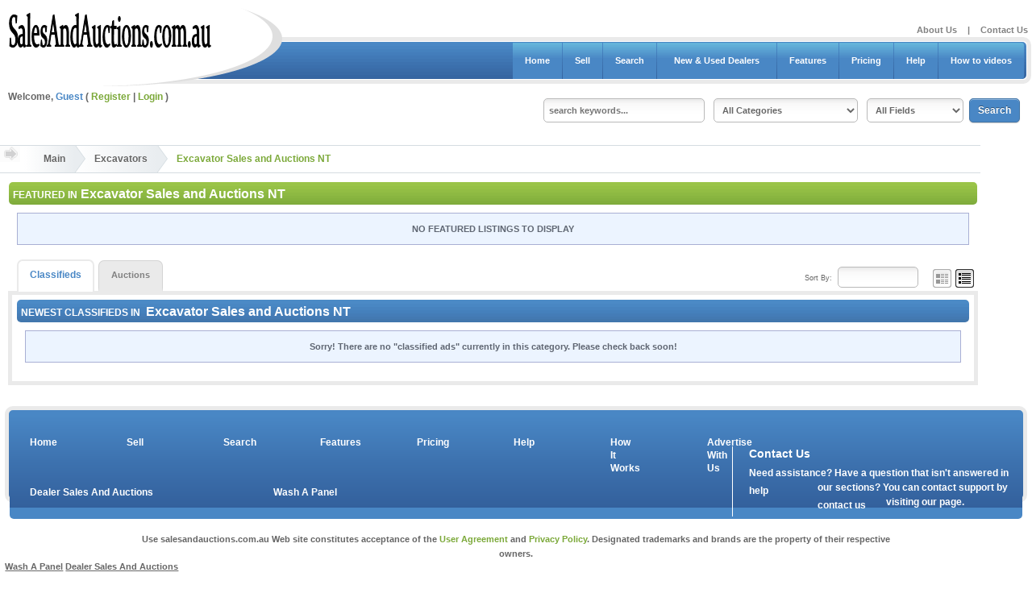

--- FILE ---
content_type: text/html; charset=UTF-8
request_url: https://salesandauctions.com.au/index.php?a=5&b=313&c=0&browse_view=list
body_size: 4723
content:
<!DOCTYPE html>
<html>
<head><base href='https://salesandauctions.com.au/' />
	<title>Excavator Sales and Auctions NT</title>
	<meta http-equiv="Content-Type" content="text/html; charset=utf-8" />
	
	
	<link rel="stylesheet" type="text/css" href="//ajax.googleapis.com/ajax/libs/jqueryui/1.10.0/themes/ui-lightness/jquery-ui.css?_=c5bb8" />
<link rel="stylesheet" type="text/css" href="geo_templates/default/external/css/normalize.css?_=c5bb8" />
<link rel="stylesheet" type="text/css" href="geo_templates/default/external/css/default.css?_=c5bb8" />
<link rel="stylesheet" type="text/css" href="geo_templates/default/external/css/bootstrap.css?_=c5bb8" />
<link rel="stylesheet" type="text/css" href="addons/social_connect/facebook_button.css?_=c5bb8" />
<link rel="stylesheet" type="text/css" href="geo_templates/sales_and_auctions_new_design/external/css/custom.css?_=c5bb8" /><script src="//ajax.googleapis.com/ajax/libs/jquery/1.11.0/jquery.min.js?_=c5bb8"></script>
<script src="//ajax.googleapis.com/ajax/libs/jqueryui/1.10.4/jquery-ui.min.js?_=c5bb8"></script>
<script src="js/jquery.ui.touch-punch.min.js?_=c5bb8"></script>
<script src="geo_templates/default/external/js/system/browsing/category_popup.js?_=c5bb8"></script>
<script src="geo_templates/default/external/js/bootstrap.min.js?_=c5bb8"></script>
<script src="geo_templates/default/external/js/gjmain.js?_=c5bb8"></script>
<script src="geo_templates/default/external/js/plugins/utility.js?_=c5bb8"></script>
<script src="geo_templates/default/external/js/plugins/simpleCarousel.js?_=c5bb8"></script>
<script src="geo_templates/default/external/js/plugins/lightbox.js?_=c5bb8"></script>
<script src="geo_templates/default/external/js/plugins/imageFade.js?_=c5bb8"></script>
<script src="geo_templates/default/external/js/plugins/progress.js?_=c5bb8"></script>
<script src="geo_templates/default/external/js/plugins/tabs.js?_=c5bb8"></script>
<script src="geo_templates/default/external/js/plugins/jQueryRotate.js?_=c5bb8"></script>

<script>
//<![CDATA[
jQuery(function () { gjUtil.runHeartbeat = true; gjUtil.ready(); });
jQuery(window).load(gjUtil.load);
//]]>
</script>
<!-- Category Specific Start -->
	<meta name="Keywords" content="KEYWORDS GO HERE" />
	<meta name="Description" content="DESCRIPTION GOES HERE" />
<!-- Category Specific End -->

		
	<!--  This loads the RSS feed  -->
	<link rel="alternate" type="application/rss+xml" title="Newest Listing Feed" href="rss_listings.php" />
	
	
	<link href="geo_templates/sales_and_auctions_new_design/external/css/theme_styles.css" rel="stylesheet" type="text/css" />
	<link href="geo_templates/sales_and_auctions_new_design/external/css/primary_theme_styles.css" rel="stylesheet" type="text/css" />
	<link href="geo_templates/sales_and_auctions_new_design/external/css/secondary_theme_styles.css" rel="stylesheet" type="text/css" />
	
	
	<!--[if lt IE 9]>
		<script type="text/javascript" src="js/html5shiv.js"></script>
		<meta http-equiv="X-UA-Compatible" content="IE=Edge">
	<![endif]-->
	<link rel="stylesheet" type="text/css" href="addons/gm_seo_slide/templates/external/css/addon/gm_seo_slide/gm_seo_slide_blue.css" />
	<script type="text/javascript" src="addons/gm_seo_slide/js/gm_seo_slide.js"></script>
</head>
<body>

		

</div>
</div>
<div class="outer_shell">
	

<header class="page compact">
	<!-- START LOGO / BANNER TOP -->
	<div class="logo_box" title="Website Name">
		<a href="index.php" class="logo" title="salesandauctions.com.au">
			<!-- Logo image OR Logo text goes here!  To use text, remove the
				image tag below and replace it with text -->
			<img src="geo_templates/sales_and_auctions_new_design/external/images/logo.png" alt="salesandauctions.com.au" title="salesandauctions.com.au" />
		</a>
		<a href="index.php" class="slogan" title="salesandauctions.com.au">
			<!-- Slogan text goes here, if you want to add a slogan that shows
				under the logo text or logo image. -->
		</a>
	</div>
	<div id="top_banner">
		<!-- EDIT THE FOLLOWING LINE OF CODE WITH YOUR BANNER OR ADSENSE CODE -->
		
		<a href="http://geodesicsolutions.com/support/geocore-wiki/doku.php/id,tutorials;using_a_banner_system;adsense/" onclick="window.open(this.href); return false;"><img src="geo_templates/sales_and_auctions_new_design/external/images/banners/banner1_adsense_468x60.jpg" alt="Banner Example" title="Banner Example" width="468" height="60" /></a>
	    <!-- EDIT THE ABOVE LINE OF CODE WITH YOUR BANNER OR ADSENSE CODE -->
    </div>
	
	
	<!-- END LOGO / BANNER TOP -->

	<!-- START NAVIGATION -->
	<nav class="page">
		<ul id="extra_links">
			<li><a href="index.php?a=28&amp;b=142">About Us</a></li>
			<li>|</li>
			<li><a href="index.php?a=28&amp;b=136">Contact Us</a></li>
		</ul>
		<ul id="nav_bar">
			<li><a href="index.php">Home</a></li>
			<li><a href="index.php?a=1">Sell</a></li>
			<li><a href="index.php?a=19">Search</a></li>
			<li><a href="index.php?a=ap&amp;addon=storefront&amp;page=list_stores"><span class="glyphicon glyphicon-tags pc-hide"> </span>&nbsp;&nbsp;New & Used Dealers&nbsp;&nbsp;</a></li>
			<li><a href="index.php?a=28&amp;b=135">Features</a></li>
<li><a href="index.php?a=28&amp;b=143">Pricing</a></li>
<li><a href="index.php?a=28&amp;b=141">Help</a></li>
<li><a href="index.php?a=28&b=153">How to videos</a></li>
			
	
		</ul>
		<div id="search_bar">
			<div id="search_inner">
				<div class="expanded_search">
					<div class="element">
	<a href="index.php" style="display: none;" id="cat_dropdown_base">&nbsp;</a>
	<select name="category_quick_nav0" id="category_quick_nav0"
		 onchange="location.href = jQuery('#cat_dropdown_base').attr('href')+'?a=5&amp;b=' + this.options[this.selectedIndex].value;" class="field">
			 		<option value="0">All Categories</option>
	 		 		<option value="372">4WD Vehicles</option>
	 		 		<option value="484">Aviation Sales</option>
	 		 		<option value="160">Boats and Marine</option>
	 		 		<option value="390">Bobcats</option>
	 		 		<option value="13">Businesses</option>
	 		 		<option value="178">Campervans</option>
	 		 		<option value="10">Car Sales and Auctions</option>
	 		 		<option value="161">Caravans</option>
	 		 		<option value="170">Commercial Vehicles </option>
	 		 		<option value="181">Earthmoving Equipment</option>
	 		 		<option value="211">Excavators</option>
	 		 		<option value="15">Farm Machinery</option>
	 		 		<option value="409">Feeds & Grain Produce</option>
	 		 		<option value="542">Horse - Show Jumping</option>
	 		 		<option value="541">Horse - Thoroughbred</option>
	 		 		<option value="442">Horse Equine</option>
	 		 		<option value="420">Horse Transport </option>
	 		 		<option value="560">Hotels - Pubs & Clubs</option>
	 		 		<option value="543">Machine Attachments</option>
	 		 		<option value="544">Machine Parts</option>
	 		 		<option value="11">Machinery</option>
	 		 		<option value="411">Motorbikes</option>
	 		 		<option value="162">Motorhomes</option>
	 		 		<option value="179">Plant and Equipment</option>
	 		 		<option value="498">Real Estate</option>
	 		 		<option value="503">Real Estate - Acreage</option>
	 		 		<option value="506">Real Estate - Houses</option>
	 		 		<option value="505">Real Estate - Rural Property</option>
	 		 		<option value="507">Real Estate - Units & Flats</option>
	 		 		<option value="201">Road Transport</option>
	 		 		<option value="212">Tractors</option>
	 		 		<option value="191">Trailers</option>
	 		 		<option value="545">Truck Parts</option>
	 		 		<option value="199">Trucks</option>
	 		 		<option value="431">Unique Cars</option>
	 		 		<option value="355">Vans</option>
	 		 		<option value="17">Utes</option>
	 		 		<option value="497">Solar Systems</option>
	 		 		<option value="501">Wanted / Looking to Buy</option>
	 		 		<option value="193">Everything Else</option>
	 		 		<option value="546">SOLD EXP</option>
	 		 		<option value="494">SOLD ITEMS</option>
	 		 		<option value="557">Painters Exchange</option>
	 		</select>
</div>
					
<div id="search_box_1">
	<form action="index.php?a=19" method="get">
		<ul>
			<li>
				<input type="hidden" name="a" value="19" />
				<input type="text" name="b[search_text]" class="field keyword"  placeholder="search keywords..." />
			</li>
			<li><select name="c" class="field">
	 	<option value="0">All Categories</option>
 	 	<option value="372">4WD Vehicles</option>
 	 	<option value="484">Aviation Sales</option>
 	 	<option value="160">Boats and Marine</option>
 	 	<option value="390">Bobcats</option>
 	 	<option value="13">Businesses</option>
 	 	<option value="178">Campervans</option>
 	 	<option value="10">Car Sales and Auctions</option>
 	 	<option value="161">Caravans</option>
 	 	<option value="170">Commercial Vehicles </option>
 	 	<option value="181">Earthmoving Equipment</option>
 	 	<option value="211">Excavators</option>
 	 	<option value="15">Farm Machinery</option>
 	 	<option value="409">Feeds & Grain Produce</option>
 	 	<option value="542">Horse - Show Jumping</option>
 	 	<option value="541">Horse - Thoroughbred</option>
 	 	<option value="442">Horse Equine</option>
 	 	<option value="420">Horse Transport </option>
 	 	<option value="560">Hotels - Pubs & Clubs</option>
 	 	<option value="543">Machine Attachments</option>
 	 	<option value="544">Machine Parts</option>
 	 	<option value="11">Machinery</option>
 	 	<option value="411">Motorbikes</option>
 	 	<option value="162">Motorhomes</option>
 	 	<option value="179">Plant and Equipment</option>
 	 	<option value="498">Real Estate</option>
 	 	<option value="503">Real Estate - Acreage</option>
 	 	<option value="506">Real Estate - Houses</option>
 	 	<option value="505">Real Estate - Rural Property</option>
 	 	<option value="507">Real Estate - Units & Flats</option>
 	 	<option value="201">Road Transport</option>
 	 	<option value="212">Tractors</option>
 	 	<option value="191">Trailers</option>
 	 	<option value="545">Truck Parts</option>
 	 	<option value="199">Trucks</option>
 	 	<option value="431">Unique Cars</option>
 	 	<option value="355">Vans</option>
 	 	<option value="17">Utes</option>
 	 	<option value="497">Solar Systems</option>
 	 	<option value="501">Wanted / Looking to Buy</option>
 	 	<option value="193">Everything Else</option>
 	 	<option value="546">SOLD EXP</option>
 	 	<option value="494">SOLD ITEMS</option>
 	 	<option value="557">Painters Exchange</option>
 	 </select>
</li>
							<li>
					<select name="b[search_by_field]" class="field">
						<option value="all_fields">All Fields</option>	
						<option value="title_only">title only</option>	
						<option value="description_only">description only</option>
																																				
																																				
																																				
																																			</select>
				</li>
									<li>
								<input type="hidden" name="b[subcategories_also]" value="1" />
				<input type="submit" value="Search" class="button" />
			</li>
			
					</ul>
	</form>
</div>
				</div>
			</div>
		</div>
	</nav>
	<!-- END NAVIGATION -->
	
	<div class="clr abs_clr"></div>
	
	<!-- START USER BAR -->
	<div id="user_bar">
		Welcome, <span class="text_highlight">
			Guest
	</span>
		( 
					
			<a href="register.php">Register</a> | <a href="index.php?a=10">Login</a>
				 )
		 
		 
		
		
		
					
<div id="search_box_1">
	<form action="index.php?a=19" method="get">
		<ul>
			<li>
				<input type="hidden" name="a" value="19" />
				<input type="text" name="b[search_text]" class="field keyword"  placeholder="search keywords..." />
			</li>
			<li><select name="c" class="field">
	 	<option value="0">All Categories</option>
 	 	<option value="372">4WD Vehicles</option>
 	 	<option value="484">Aviation Sales</option>
 	 	<option value="160">Boats and Marine</option>
 	 	<option value="390">Bobcats</option>
 	 	<option value="13">Businesses</option>
 	 	<option value="178">Campervans</option>
 	 	<option value="10">Car Sales and Auctions</option>
 	 	<option value="161">Caravans</option>
 	 	<option value="170">Commercial Vehicles </option>
 	 	<option value="181">Earthmoving Equipment</option>
 	 	<option value="211">Excavators</option>
 	 	<option value="15">Farm Machinery</option>
 	 	<option value="409">Feeds & Grain Produce</option>
 	 	<option value="542">Horse - Show Jumping</option>
 	 	<option value="541">Horse - Thoroughbred</option>
 	 	<option value="442">Horse Equine</option>
 	 	<option value="420">Horse Transport </option>
 	 	<option value="560">Hotels - Pubs & Clubs</option>
 	 	<option value="543">Machine Attachments</option>
 	 	<option value="544">Machine Parts</option>
 	 	<option value="11">Machinery</option>
 	 	<option value="411">Motorbikes</option>
 	 	<option value="162">Motorhomes</option>
 	 	<option value="179">Plant and Equipment</option>
 	 	<option value="498">Real Estate</option>
 	 	<option value="503">Real Estate - Acreage</option>
 	 	<option value="506">Real Estate - Houses</option>
 	 	<option value="505">Real Estate - Rural Property</option>
 	 	<option value="507">Real Estate - Units & Flats</option>
 	 	<option value="201">Road Transport</option>
 	 	<option value="212">Tractors</option>
 	 	<option value="191">Trailers</option>
 	 	<option value="545">Truck Parts</option>
 	 	<option value="199">Trucks</option>
 	 	<option value="431">Unique Cars</option>
 	 	<option value="355">Vans</option>
 	 	<option value="17">Utes</option>
 	 	<option value="497">Solar Systems</option>
 	 	<option value="501">Wanted / Looking to Buy</option>
 	 	<option value="193">Everything Else</option>
 	 	<option value="546">SOLD EXP</option>
 	 	<option value="494">SOLD ITEMS</option>
 	 	<option value="557">Painters Exchange</option>
 	 </select>
</li>
							<li>
					<select name="b[search_by_field]" class="field">
						<option value="all_fields">All Fields</option>	
						<option value="title_only">title only</option>	
						<option value="description_only">description only</option>
																																				
																																				
																																				
																																			</select>
				</li>
									<li>
								<input type="hidden" name="b[subcategories_also]" value="1" />
				<input type="submit" value="Search" class="button" />
			</li>
			
					</ul>
	</form>
</div>
		 
		<!-- START SOCIAL LINKS -->
		
		<!-- 
		
		<div id="social_links">
			
			
			
			
			<ul class="social" id="social_hovers">
				<li class="facebook">
					<a href="http://www.facebook.com/"><strong>Facebook</strong></a>
				</li>
				<li class="twitter">
					<a href="http://twitter.com/"><strong>Twitter</strong></a>
				</li>
				<li class="delicious">
					<a href="http://www.delicious.com/"><strong>Delicious</strong></a>
				</li>
				<li class="flickr">
					<a href="http://www.flickr.com/"><strong>Flickr</strong></a>
				</li>
				<li class="linkedin">
					<a href="http://www.linkedin.com/"><strong>LinkedIn</strong></a>
				</li>
				<li class="reddit">
					<a href="http://www.reddit.com/"><strong>Reddit</strong></a>
				</li>
				<li class="rss">
					<a href="http://feeds2.feedburner.com/marcofolio"><strong>RSS</strong></a>
				</li>
			</ul>
		</div>
		
	-->
		
		<div class="clr"></div>
	</div>
	<!-- END USER BAR -->
</header>



	<div class="content_shell">
		
		
		<!--Start of Tawk.to Script-->
<script type="text/javascript">
var Tawk_API=Tawk_API||{}, Tawk_LoadStart=new Date();
(function(){
var s1=document.createElement("script"),s0=document.getElementsByTagName("script")[0];
s1.async=true;
s1.src='https://embed.tawk.to/57b628d8e479406632e57500/default';
s1.charset='UTF-8';
s1.setAttribute('crossorigin','*');
s0.parentNode.insertBefore(s1,s0);
})();
</script>
<!--End of Tawk.to Script-->
		
		


	
	
	
				<nav class="breadcrumb">
							<div class="highlight">Current Category: </div>
			<a href="index.php">Main</a>
							<a href="category/211/Excavators.html">					Excavators
				</a>							<div class="active">					Excavator Sales and Auctions NT
				</div>											</nav>

		
		
		
	





<div id="content_column_wide">
	
<div class="content_box clearfix">
		<h1 class="title"><span class="category-intro">Featured in</span> Excavator Sales and Auctions NT</h1>
		<div class="featured_browsing gj_simple_carousel">
			<div class="no_results_box">
		NO FEATURED LISTINGS TO DISPLAY
	</div>


	</div>
</div>

	
	
<div class="browse_mode_buttons">
			Sort By:
		<a href="category/313/Excavators-Excavator-Sales-and-Auctions-NT.html" style="display: none;"></a>
		<select name="c" class="browse_sort_dropdown field">
							<option value="0" selected="selected"></option>
							<option value="1">Lowest Price</option>
							<option value="2">Highest Price</option>
							<option value="5">Title</option>
							<option value="7">City</option>
					</select>
				&nbsp;
		<a href="index.php?a=5&amp;b=313&amp;c=0&amp;browse_view=grid" id="browse_view_btn_grid" class="view_mode_link" title="Grid"><img src='geo_templates/sales_and_auctions_new_design/external/images/icon_grid.png' alt="Grid" /></a><a href="index.php?a=5&amp;b=313&amp;c=0&amp;browse_view=list" id="browse_view_btn_list" class="view_mode_link active" title="List"><img src='geo_templates/sales_and_auctions_new_design/external/images/icon_list.png' alt="List" /></a>	</div>
	
			<ul class="tabList">
						<li id="classifiedsTab" class="activeTab">Classifieds</li>
			<li id="auctionsTab">Auctions</li>
		</ul>
		
		<div class="tabContents">
			<div id="allTabContents"></div>
	
			<div id="classifiedsTabContents">						<div class="content_box">
				<h2 class="title"><span class="category-intro">Newest Classifieds in </span>&nbsp;Excavator Sales and Auctions NT</h2>
				
	<div class="no_results_box">
		Sorry! There are no "classified ads" currently in this category. Please check back soon!
	</div>


			</div>

		</div>		
			<div id="auctionsTabContents">					
			<div class="content_box">
				<h2 class="title"><span class="category-intro">Newest Auctions in </span>&nbsp;Excavator Sales and Auctions NT</h2>
				
	<div class="no_results_box">
		Sorry! There are no "auctions" currently listed in this category. Please check back soon!
	</div>


			</div>
		</div>				</div>
		</div>

		
		
	</div>
	<div class="clr"></div>
</div>

<!-- START FOOTER -->
<footer class="page">
	<nav class="footer">
		<div class="footer_inner">
			<div class="blurb">
				<h3>Contact Us</h3>
				<p>Need assistance? Have a question that isn't answered in our <a href="index.php?a=28&amp;b=141">help</a> sections? 
				You can contact support by visiting our <a href="index.php?a=28&amp;b=136">contact us</a> page.</p>
			</div>
	
			<ul>
				<li><a href="index.php">Home</a></li>
				<li><a href="index.php?a=1">Sell</a></li>
				<li><a href="index.php?a=19">Search</a></li>
				
			
				<li><a href="index.php?a=28&amp;b=135">Features</a></li>
				<li><a href="index.php?a=28&amp;b=143">Pricing</a></li>
				<li><a href="index.php?a=28&amp;b=141">Help</a></li>
				
				<li><a href="index.php?a=28&amp;b=137">How It Works</a></li>
				<li><a href="index.php?a=28&amp;b=144">Advertise With Us</a></li>
				<A href="http://dealersalesandauctions.com.au">Dealer Sales And Auctions</A>
				<A href="http://washapanel.com.au">Wash A Panel</A>
							
				
			</ul>
			<div class="clear"></div>
		</div>
	</nav>
	<div class="disclaimer">
		<h4>Copyright &copy;  2026 salesandauctions.com.au.  All Rights Reserved.</h4>
		<p>Use salesandauctions.com.au Web site constitutes acceptance of the <a href="index.php?a=28&amp;b=140">User Agreement</a> and <a href="index.php?a=28&amp;b=145">Privacy Policy</a>.  Designated trademarks and brands are the property of their respective owners.</p>
	</div>
	<A href="http://washapanel.com.au">Wash A Panel</A>
	<A href="http://dealersalesandauctions.com.au">Dealer Sales And Auctions</A>
</footer>



<!-- END FOOTER -->


</body>
</html>



--- FILE ---
content_type: text/html; charset=UTF-8
request_url: https://salesandauctions.com.au/cron.php?action=cron
body_size: 172
content:
Input array has 1 params, does not match query: 'DELETE FROM `geodesic_addon_storefront_subscriptions` 
	WHERE `expiration` &lt; 1768649308 AND `onhold_start_time` = 0'<br>


--- FILE ---
content_type: text/css
request_url: https://salesandauctions.com.au/geo_templates/default/external/css/default.css?_=c5bb8
body_size: 28828
content:
/* 17.05.0-22-g4435795 */

/** 
 * default.css file - this file should remain in the default template set only.
 * For a full explanation, see the design tutorials in the user manual.  Below
 * is a brief explanation for how to get started. 
 * 
 * The CSS in this file is over-written by CSS from custom.css which is created
 * for you when using the "create main template set" tool.
 *
 * To change CSS in this file, do NOT edit the file directly.  Instead, copy the
 * CSS you wish to change (be sure to include the full section, including what
 * is known as CSS selectors), and paste it into your custom.css file in your
 * own template set.  IF you edit the custom.css file in the admin panel, it
 * will display the contents of this file side-by-side to make it easy to
 * copy/paste what you wish to edit into your custom.css file.
 */


/**
 * 
 * NOTE: This started from HTML5 Boilerplate but has been greatly adapted.
 * More info at:
 * 
 * http://html5boilerplate.com/
 * 
 */


/*
 * HTML5 Boilerplate
 *
 * What follows is the result of much research on cross-browser styling.
 * Credit left inline and big thanks to Nicolas Gallagher, Jonathan Neal,
 * Kroc Camen, and the H5BP dev community and team.
 */

/* ==========================================================================
   Base styles: opinionated defaults
   ========================================================================== */


html,
button,
input,
select,
textarea {
	color: #222;
}

html {
	font-family: sans-serif;
	color: #666;
	font-size: 1em;
	line-height: 1.4;
}

/*
 * Remove text-shadow in selection highlight: h5bp.com/i
 * These selection rule sets have to be separate.
 * Customize the background color to match your design.
 */

::-moz-selection {
	background: #b3d4fc;
	text-shadow: none;
}

::selection {
	background: #b3d4fc;
	text-shadow: none;
}

@-ms-viewport {
	width: device-width;
}

@viewport {
	width: device-width;
}

/*
 * A better looking default horizontal rule
 */

hr {
	display: block;
	height: 1px;
	border: 0;
	border-top: 1px solid #ccc;
	margin: 1em 0;
	padding: 0;
}

/*
 * Remove the gap between images and the bottom of their containers: h5bp.com/i/440
 */

img {
	vertical-align: middle;
}

/*
 * Remove default fieldset styles.
 */

fieldset {
	border: 0;
	margin: 0;
	padding: 0;
}

/*
 * Allow only vertical resizing of textareas.
 */

textarea {
	resize: vertical;
	/* Also make sure size does not go past the width for small-screens */
	max-width: 98%;
}

/*
 * Make sure input boxes do not go past the screen on small screen sizes
 */
input[type="text"] {
	max-width: 98%;
	/* Account for padding and such */
	box-sizing: border-box;
	-moz-box-sizing:border-box; /* Firefox */
}

input[type="checkbox"], input[type="radio"] {
    height: auto;
}

/* also have a way to make sure images stay inside their containers 
	note: not applying this to ALL images (at least not yet) since there are lots that specify their own dimensions explicitly/directly
*/
img.max-90 {
	max-width: 90%;
}

p {
    margin: 1em 0.5em;
}

/* ==========================================================================
   Browse Happy prompt
   ========================================================================== */

.browsehappy {
    margin: 0.2em 0;
    background: #ccc;
    color: #000;
    padding: 0.2em 0;
}

/* ==========================================================================
   Base Classes - Used for overall page
   ========================================================================== */

/*
 * This is the overall wrapper.  Default to use fluid style, can set it to
 * use a fixed style in the "desktop" section if desired.
 */

.wrapper {
	width: 100%;
	max-width: 70em;
	margin: auto;
	border: none;
	background: transparent;
}

.main,
.sidebar,
.sidebar2,
.sidebar-collapse {
	display: block;
	width: 100%;
	box-sizing: border-box;
	-moz-box-sizing:border-box; /* Firefox */
}

.half_column_left,
.half_column_right {
	max-width: 100%;
	overflow: hidden;
	overflow-x: auto;
	text-overflow: ellipsis;
	white-space: nowrap;
	margin-bottom: .6em;
}
.half_column_left p,
.half_column_right p,
.normal-whitespace {
	/* reset to NOT use white-space nowrap */
	white-space: normal;
}

/* ==========================================================================
   Headings / Titles
   ========================================================================== */

h2.title, h1.title, h3.title {
	background: #4174a8 url("../images/backgrounds/c_bar_primary.gif") repeat-x scroll 0 0;
	color: #fff;
	font-size: 1rem;
	font-weight: bold;
	margin: 0;
	padding: .25em;
	vertical-align: middle;
}
h1.title, h3.title {
	background: #86AE47 url("../images/backgrounds/c_bar_secondary.gif") repeat-x scroll 0 0;
}
h1.subtitle, h3.subtitle {
	background: #eaeaea;
	font-size: .88rem;
	font-weight: bold;
	margin: .1em 0;
	padding: .32em 0 .32em .2em;
	border-top: thin solid #ddd;
	border-bottom: thin solid #ddd;
}
.main h3.subtitle {
	margin: 5px 0 0 0;
	padding-left: 10px;
}
h1.my_account {
	background: rgba(0, 0, 0, 0) none repeat scroll 0 0;
	border-bottom: thin dotted #535353;
	border-radius: 0;
	-webkit-border-radius: 0;
	-moz-border-radius: 0;
	color: #535353;
}
.my_account_links_inactive h1.subtitle, h2.subtitle, h3.subtitle {
	margin: 0;	
}

h2.title a,
h2.title a:visited {
	color: #fff;
	text-decoration: none;
}

h2.title a:hover {
	text-decoration: underline;
}

.header-links-rwd {
    display: inline;
    left: 50%;
    margin: 0 auto;
    min-width: 200px;
    position: absolute;
    text-align: center;
	margin: 0 0 0 -102px;
    overflow: hidden;
	top: 3px;
}

.header-links-rwd a {
    color: #535353;
    display: inline;
    font-size: 1em;
    font-weight: bold;
    line-height: 2.2em;
    min-width: 30px;
    padding: 0.25em 0.75em;
    text-align: center;
    text-decoration: none;
    transition-duration: 0.2s;
	border-radius: 4px; 
	-moz-border-radius: 4px; 
	-webkit-border-radius: 4px;
	border: thin solid #FFFFFF;
}

.header-links-rwd .search {
    background-color: #EEEEEE;
}

.header-links-rwd a.search:hover {
    background-color: #DDDDDD;
}

.header-links-rwd .list {
    background-color: #EEEEEE;
    text-transform: uppercase;
}

.header-links-rwd a.list:hover {
    background-color: #DDDDDD;
}

.language-links {
	position: relative;
	right: 10px;
	top: 0;
	display: inline-block;
	float: none;
}

.language-links img {
    	border: none;
}

#language_select {
	margin: 0 0 0 10px;
}

@media only screen and (max-width: 52em) {
	#language_select {
		margin: 3px 2px;
	}
}

.fb-profile-pic {
	display: inline;
	position: relative;
}

.fb-profile-pic img {
	max-height: 24px;
}

.unselected {
	opacity: 0.5;
}

.unselected:hover,
.selected {
	opacity: 1.0;
}

/* ==========================================================================
   Paragraphs / Body Text
   ========================================================================== */

.page_instructions {
	color: #666;
	font-size: 0.75rem;
	line-height: 1rem;
	margin: 0.6em 1em 1em;
	padding: 0;
}

.help-popup .page_instructions {
	height: 18em;
	line-height: 1.4em;
	max-width: 25em;
	overflow: auto;
	padding: 0 0 0 5px;
}

.help-popup ol {
	padding: 0 0 0 10px;
}

.price {
	color: #7CA93A;
}

a {
	color: #666;
}

.body-content {
	font-size: 0.8em; margin: 0 0.5em;
}

/* ==========================================================================
   Collapsable Sections
   ========================================================================== */

.section-collapser {
	cursor: pointer;
}
.content_box {
	/*  Need to make sure tabular data has horizontal scroll...  but only that
	"section" not the entire page. */
	max-width: 100%;
	overflow: auto;
	text-overflow: ellipsis;
	margin-bottom: .6em;
}

.section-collapser:after {
	content: ' +';
}

.section-collapser-expanded:after {
	content: ' -';
}

.section-collapser + div {
	max-height: 1px;
	overflow: hidden;
	transition: all .5s ease-in-out;
	-moz-transition: all .5s ease-in-out;
	-webkit-transition: all .5s ease-in-out; /* Safari */
}

.section-collapser + div.expand {
	max-height: 5000px;
}

/* ==========================================================================
   Listing Details
   ========================================================================== */

.icon-link {
	margin: .31em;
	white-space: nowrap;
	font-size: 1rem;
	box-sizing: border-box;
	-moz-box-sizing:border-box; /* Firefox */
}
.icon-link img {
	border: thin solid #D5DCE1;
	border-radius: .31em 0 0 .31em;
	background-color: #D5DCE1;
	float: left;
}
.icon-link a {
	display: block;
	margin-left: 1.7em;
	height: 1.5em;
	border: thin solid #D5DCE1; 
	background-color: #F9FAFB; 
	border-radius: 0 .31em .31em 0; 
	padding: 0 .31em;
	text-decoration: none;
}
.icon-link a:hover {
	text-decoration: underline;
}

.listing-prev-next-links {
	/* Hide these in smaller layouts */
	display: none;
}
.embed-container {
	position: relative;
	padding-bottom: 56.25%;
	padding-top: 30px;
	height: 0;
	overflow: hidden;
	max-width: 100%;
	height: auto;
	margin: 1em;
}
.embed-container iframe,
.embed-container object,
.embed-container embed {
	position: absolute;
	top: 0;
	left: 0;
	width: 100%;
	height: 100%;
}

ul.info {
	margin: 0;
	padding: 0;
	float: left;
	width: 100%;
}

ul.info li {
	list-style: none outside none;
	padding: 0.3em 0;
	box-sizing: border-box;
	-moz-box-sizing:border-box; /* Firefox */
	float: left;
	font-weight: bold;
	overflow: hidden;
	text-overflow: ellipsis;
}

ul.info li.label {
    	clear: both;
    	color: #737373;
    	display: block;
    	font-size: 0.8rem;
    	padding: 0.3em;
    	width: 50%;
	max-width: none;
}


ul.info li.value {
	display: block;
	width: 14em;
	max-width: 50%;
	color: #777777;
	font-size: 0.8rem;
	font-weight: normal;
}

ul.info li.price {
	font-size: 1rem;
	padding: .6em 0 .6em .6em;
}

.field_label.spacer {
	/* hide search form spacers unless the screen is big enough to call for them */
	display: none;
}

.seller-rating-box {
	border: 1px solid #d5dce1; 
	background-color:#FFF; 
	margin-bottom: 5px;
}

.seller-profile-links {
	margin: 5px; 
	position:relative; 
	float:left;
}

.times-viewed {
	font-size: 0.8rem; 
	font-weight: normal;
}

.unread a,
.unread {
	color: #4987c5;
}

.publicQuestions a,
.publicQuestions {
	font-size: 0.95em;
	color: #4987c5;
}

.answer {
	color: #888;
}

.box_pad {
    background-color: #ffffcc;
    border: 2px dashed #FFCC66;
    font-size: 0.8em;
    margin: 10px;
    padding: 10px;
}

.buyer-options {
	white-space: normal; 
	padding: 5px;
}

#combined_auction-details select {
	min-width: 15em;
}

#combined_form input.field,
#combined_auction-details input.field {
    width: 200px;
}

#combined_form #mapping_location,
#combined_form #listingTags,
#combined_form #classified_title {
	width: 100%;
}

#combined_classified-details input.number-field,
#combined_auction-details input.number-field {
	width: 5em;
}

/* LISTING DETAILS AUCTION TIME LABELS SET */
#combined_auction-details select.date-time {
	min-width: auto;
    width: 7em;
}

#combined_auction-details #endModeSelect {
    clear: both;
    margin: 0;
    min-width: auto;
    width: 12em;
	padding: 0.1em;
}

.date-time-labels {
	display:inline;
}

.date-time-labels div {
	display:inline-block;
}

.date-time-labels div div {
    white-space: nowrap; 
	display:inline-block;
}

.date-time-labels label {
    font-size: 0.8em;
    font-weight: normal;
    text-transform: uppercase;
    width: auto;
}



input#listingTags,
input#mapping_location {
	width: 500px;
}

.publicQuestions .question {
	color: #4987c5;
}

.public_question_asker_username {
	font-size: 0.95rem;
}

.member-fb,
.member {
	font-size: 1.2em;
	font-weight: bold;
	height: 55px;
	line-height: 1.1em;
	position: relative;
	text-align: center;
	top: 15px;
	width: auto;
}

.member-fb {
	top: 2px;
}

.member-fb img {
	border-radius: 8px;
	-webkit-border-radius: 8px;
	-moz-border-radius: 8px;
	max-width: 86px;
}

/* ==========================================================================
   Listing Details - Tabs
   ========================================================================== */

.listing-content .nav {
  padding-left: 0;
  margin-bottom: 0;
  list-style: none;
}

.listing-content .nav:before,
.listing-content .nav:after {
  display: table;
  content: " ";
}

.listing-content .nav:after {
  clear: both;
}

.listing-content .nav > li {
  position: relative;
  display: block;
}

.listing-content .nav > li > a {
    display: block;
    padding: 5px 7px;
    position: relative;
    text-decoration: none;
}

.listing-content .nav > li > a:hover,
.listing-content .nav > li > a:focus {
  text-decoration: none;
  background-color: #eeeeee;
}

.listing-content .nav > li.disabled > a {
  color: #999999;
}

.listing-content .nav > li.disabled > a:hover,
.listing-content .nav > li.disabled > a:focus {
  color: #999999;
  text-decoration: none;
  cursor: not-allowed;
  background-color: transparent;
}

.listing-content .nav .open > a,
.listing-content .nav .open > a:hover,
.listing-content .nav .open > a:focus {
  background-color: #eeeeee;
  border-color: #428bca;
}

.listing-content .nav .open > a .caret,
.listing-content .nav .open > a:hover .caret,
.listing-content .nav .open > a:focus .caret {
  border-top-color: #2a6496;
  border-bottom-color: #2a6496;
}

.listing-content .nav > li > a > img {
  max-width: none;
}

.listing-content .nav-tabs {
  border-bottom: 1px solid #dddddd;
}

.listing-content .nav-tabs > li {
  float: left;
  margin-bottom: -1px;
}

.listing-content .nav-tabs > li > a {
  margin-right: 2px;
  line-height: 1.428571429;
  border: 1px solid transparent;
  border-radius: 4px 4px 0 0;
  font-size: 0.8rem;
}

.listing-content .nav-tabs > li > a:hover {
  border-color: #eeeeee #eeeeee #dddddd;
}

.listing-content .nav-tabs > li.active > a,
.listing-content .nav-tabs > li.active > a:hover,
.listing-content .nav-tabs > li.active > a:focus {
  color: #555555;
  cursor: default;
  background-color: #ffffff;
  border: 1px solid #dddddd;
  border-bottom-color: transparent;
}

.listing-content {
  font-size: 0.8rem;
}

.listing-content .tab-content > .tab-pane {
  display: none;
}

.listing-content .tab-content > .active {
  display: block;
  border: 1px solid #DDD;
  border-top: 0;
  padding: 1rem;
}

.design2016 .seller-rating-box {
	border-width: 0;
	line-height: 1em;
}

.design2016 .seller_username {
	line-height: 1em;
	margin: 10px 8px 5px 0;
}

.design2016 .option_list li a:hover,
.design2016 .option_list li a {
	border-width: 0;
	background: none;
}

.design2016 .user_rating img {
	max-width: 16px;
}

#tab-contact .label {
	min-width: 35%; 
	display:inline-block; 
	padding: 0 5px;
	font-weight: bold;
}

#tab-contact .title {
	font-size: 1.2em; 
	border-bottom: 1px dashed #bbb; 
	margin: 0 0 10px; 
	padding: 5px; 
	font-weight: bold;
}

/* ==========================================================================
   Search Form
   ========================================================================== */

.cf:before, .cf:after{
    content:"";
    display:table;
}

.cf:after{
    clear:both;
}

.cf{
    zoom:1;
}    

/* Form wrapper styling */
.form-wrapper {
    background: rgba(0, 0, 0, 0.2) none repeat scroll 0 0;
    border-radius: 10px;
    box-shadow: 0 1px 1px rgba(0, 0, 0, 0.2) inset, 0 1px 0 rgba(255, 255, 255, 0.2);
    height: 40px;
    margin: 0 auto;
    padding: 10px;
    width: 80%;
}

/* Form text input */

.form-wrapper input {
    background: #eee none repeat scroll 0 0;
    border: 0 none;
    border-radius: 3px 0 0 3px;
    float: left;
    font: bold 15px "lucida sans","trebuchet MS","Tahoma";
    height: 40px;
    padding: 10px 5px;
    width: 85%;
}

.form-wrapper input:focus {
    outline: 0;
    background: #fff;
    box-shadow: 0 0 2px rgba(0,0,0,.8) inset;
}

.form-wrapper input::-webkit-input-placeholder {
   color: #999;
   font-weight: normal;
   font-style: italic;
}

.form-wrapper input:-moz-placeholder {
    color: #999;
    font-weight: normal;
    font-style: italic;
}

.form-wrapper input:-ms-input-placeholder {
    color: #999;
    font-weight: normal;
    font-style: italic;
}    

/* Form submit button */
.form-wrapper button {
    background: #FB7D00 none repeat scroll 0 0;
    border: 0 none;
    border-radius: 0 3px 3px 0;
    color: #fff;
    cursor: pointer;
    float: right;
    font: bold 15px/40px "lucida sans","trebuchet MS","Tahoma";
    height: 40px;
    overflow: visible;
    padding: 0;
    position: relative;
    text-shadow: 0 -1px 0 rgba(0, 0, 0, 0.3);
    text-transform: uppercase;
    width: 15%;
}  
  
.form-wrapper button:hover{		
    background: #FF8811;
}	
  
.form-wrapper button:active,
.form-wrapper button:focus{   
    background: #FF8811;
	outline: 0;   
}

.form-wrapper button:before { /* left arrow */
    content: '';
    position: absolute;
    border-width: 8px 8px 8px 0;
    border-style: solid solid solid none;
    border-color: transparent #FB7D00 transparent;
    top: 12px;
    left: -6px;
}

.form-wrapper button:hover:before{
    border-right-color: #FF8811;
}

.form-wrapper button:focus:before,
.form-wrapper button:active:before{
        border-right-color: #FF8811;
}      

.form-wrapper button::-moz-focus-inner { /* remove extra button spacing for Mozilla Firefox */
    border: 0;
    padding: 0;
} 

#by_zip_code {
    max-width: 5em;
}

/* DESIGN2016 BUTTON STYLES */

.design2016 .button, .design2016 .button:visited, .design2016 .cancel, .design2016 .cancel:visited {
    background: #fff none repeat scroll 0 0;
    border: thin solid #4174a6;
    border-radius: 0.3em;
    box-shadow: none;
    color: #4174a6;
    display: inline-block;
    font-size: 0.75rem;
    font-weight: bold;
    padding: 0.5em 0.63em;
    text-decoration: none;
    text-shadow: none;
    transition-duration: 0.2s;
    white-space: nowrap;
	margin: 3px 0;
}

.design2016 input.buy_now_link,
.design2016 .make_bid_link, 
.design2016 .buy_now_link {
    border: medium solid #4174a6;
    font-size: 1rem;
}

.design2016 input.buy_now_link:hover,
.design2016 a.make_bid_link:hover, 
.design2016 a.buy_now_link:hover {
    border: medium solid #4174a6;
}

.bid-form-container {
    background: #eaeaea none repeat scroll 0 0;
    border: 3px solid #ddd;
    border-radius: 10px;
    margin: 0 auto;
    max-width: 300px;
    padding: 10px 0;
    width: 95%;
}

.bid-price {
    -moz-border-bottom-colors: none;
    -moz-border-left-colors: none;
    -moz-border-right-colors: none;
    -moz-border-top-colors: none;
    background-color: #FFF;
    border-color: -moz-use-text-color;
    border-image: none;
    border-style: solid none;
    border-width: 1px 0;
    font-size: 1.5em;
    font-weight: bold;
    margin: 0 auto;
    width: 100%;
}

#bid_data_form input[type="text"] {
	width: 70px;
}

.bid-form-spacer {
	margin: 10px;
}

.bid-form-container .bid-label {
	color: #666;
	padding: .1em .3em;
	width: 55%;
	clear: both;
	display: inline-block;
	font-weight: bold;
	font-size: .75rem;
	vertical-align: middle;
	text-align: left;
}

.bid-form-container .bid-value {
	display: inline-block;
	width: 40%;
	text-align: right;
	font-size: 0.75rem;
}

.design2016 .button:hover {
	color: #FFF;
}

.design2016 .cancel, .design2016 .cancel:visited, .design2016 .mini_cancel, .design2016 .mini_cancel:visited {
    background: #fff none repeat scroll 0 0;
    border-color: #ca0033;
    color: #ca0033;
}

.design2016 a.finish-edit {
	font-size: 1.2em;
	border: 2px solid;
}

.design2016 a.finish-edit:hover {
	border: 2px solid;
}

.design2016 .highlight_links a.button,
.design2016 .highlight_links a.button:visited,
.design2016 a.button:hover {
	background-color: #4174a6;
	color: #fff;
}

.design2016 .cancel:hover,
.design2016 .mini_cancel:hover {
	border-color: #B9002F; /* required-primary */
	background: #CE0034; /* required-primary */
	color: #FFFFFF;
	text-decoration: none;
}

.design2016 .recent-listing-links a.button:hover
{
	background: none;
	border: none solid;
	text-decoration: none;
	color: #444;
}


/* ==========================================================================
   Dropdown Select Boxes
   ========================================================================== */
.language_form select,
.multiselect select,
#listing_select,
.buyer-options select,
.listing_extra_cost select,
.listing-filter select,
.row_odd select,
.row_even select,
.search_content_box select,
.browse_mode_buttons select,
.zipbox select {
	-webkit-appearance: none;
	-moz-appearance: none;
	appearance: none;
	background: #f7f7f7 url("../images/arrow_dn.jpg") no-repeat scroll 100% 50%;
	border: thin solid #a3a3a3;
	color: #333333;
	height: 30px;
	line-height: 1;
	min-width: 100px;
	padding: 0 35px 0 5px;
	text-overflow: "";
	border-radius: 0.31em;
	-moz-border-radius: 0.31em; 
	-webkit-border-radius: 0.31em;	
}

.browse_mode_buttons select {
    height: 26px;
}

.row_odd select::-ms-expand,
.row_even select::-ms-expand,
.search_content_box select::-ms-expand,
.browse_mode_buttons select::-ms-expand,
.zipbox select::-ms-expand {
	display: none; 
}

.row_odd select option,
.row_even select option,
.search_content_box select option,
.browse_mode_buttons select option,
.zipbox select option {
    background: none no-repeat scroll 0 0 #f7f7f7;
    font-weight: normal;
}

.row_odd select option:nth-child(even),
.row_even select option:nth-child(even),
.search_content_box select option:nth-child(even),
.browse_mode_buttons select option:nth-child(even),
.zipbox select option:nth-child(even) {
	background: none no-repeat scroll 0 0 #FFFFFF;
}

/* ==========================================================================
   Miscellaneous
   ========================================================================== */

.finish-edit {
	font-size: 1.2em;
}

nav.extra-links {
    	top: 0.6em;
}

.search_page_instructions {
	font-size: .9em;
}

.search-box-container {
	width: 65%;
}

.search-box-container #by_zip_code {
	max-width: 8em;
}

#search_text .field, #search_text {
    margin: 0;
}

.recentButtons {
	width: 100%;
}

.recentButtons .button,
.recentButtons .button:visited {
	background: rgba(0, 0, 0, 0) none repeat scroll 0 0;
	border: medium none;
	border-radius: 0;
	color: #4987c5;
	text-shadow: none;
	box-shadow: none;
	padding: .5em .63em;
	font-weight: bold;
	font-size: .75rem;
	text-decoration: underline;
	white-space: nowrap;
	display: inline-block;
	transition-duration: .2s;
}

.recentButtons .button:hover {
	background: rgba(0, 0, 0, 0) none repeat scroll 0 0;
	border: medium none;
	text-decoration: none;
	color: #333;
}

.recentButtons .recent-listing-links {
	font-size: .75rem;
}

.recentButtons a.button {
	min-width: 3em;
}

.sell-button {
	display: block;
	margin-top: 10em;
	margin-left: 0;
	padding: 0 .1em .1em;
	text-align: center;
}

.sell-button li {
	list-style: none;
	text-align: left;
}

.sell-button li a {
	-moz-border-bottom-colors: none;
	-moz-border-left-colors: none;
	-moz-border-right-colors: none;
	-moz-border-top-colors: none;
	border-image: none;
	border-radius: 0.3em;
	box-sizing: border-box;
	color: #fff;
	display: block;
	font-weight: bold;
	margin: 0 auto;
	max-width: 100%;
	padding: 0.25em 0.5em 0.25em 0.75em;
	text-decoration: none;
	transition-duration: 0.2s;
	width: 11em;
	-moz-box-sizing:border-box; /* Firefox */
	text-align: center;
	border: 1px solid #FF860D;
	background-color: #FF860D;
}

.sell-button li a:hover {
	background-color: #FF9A35;
	transition-duration: 0.2s;
}

.social-wrapper .social-contacts{
	text-align: center;
	margin-top: 30px;
}

.social-wrapper .social-contacts a {
    margin: 0 10px;
}

.banner img {
	margin: 5px;
	max-width: 95%;
}
.contact-info-right {
	float: left;
   	padding-right: 0.7em;
    	width: 77%;
}
.page_description {
	font-size: .9em;
}

.regions {
	display:normal;
	position: absolute;
	width: 100%;
    	z-index: 15;
	margin-bottom: 0;
}

.regions .center,
.regions .section-collapser::after {
    display:none;
}

.regions h2.title {
	font-size: .9em;
}

.recaptcha-fix {
	transform:scale(0.90);
	-webkit-transform:scale(0.90);
	transform-origin:0 0;
	-webkit-transform-origin:0 0;
}

.active-pic img {
	max-width: 50px;
}

#update_response .field {
    padding: 5px; 
}

.advertise {
	margin-bottom: 10px; 
	text-align: center;
}
		
.advertise div {
	margin-bottom: 5px;
}

.advertise div img {
	max-width: 95%;
	height: auto;
}

.fb_button a:visited,
.fb_button a {
	text-decoration: none;
}

.fb_button a:hover {
	opacity: 0.7;
}

.browsing_filter_container {
    margin: 0.1em auto;
    width: 98%;
}

.browsing_filter_container h1.browsing_filter_title {
	-webkit-border-top-left-radius: 5px !important;
	-webkit-border-top-right-radius: 5px !important;
	-moz-border-radius-topleft: 5px !important;
	-moz-border-radius-topright: 5px !important;
	border-top-left-radius: 5px !important;
	border-top-right-radius: 5px !important;
	background: #999 url("../images/backgrounds/title_bar_bg2.png") repeat scroll 0 0;
}

.browsing_filter_container .content_box {
    border: 1px solid #999;
	-webkit-border-bottom-right-radius: 5px;
	-webkit-border-bottom-left-radius: 5px;
	-moz-border-radius-bottomright: 5px;
	-moz-border-radius-bottomleft: 5px;
	border-bottom-right-radius: 5px;
	border-bottom-left-radius: 5px;
}

.submenu-spacer {
	margin-top: 0.5em;
}

.uppercase {
	text-transform: uppercase;
}

@media only screen and (min-width: 52em) {
	/* ==========================================================================
	   Shared Breakpoint 1: 52em is about size that 2 column layout will
	   fit both columns side by side comfortably.
	   
	   Breakpoint For:	   Base Classes | Collapsable Sections
	   ========================================================================== */
	
	/* Base Classes - switch to 2 columns */
	.main,
	.sidebar,
	.sidebar2 {
		position: relative;
		padding: .2em;
	}
	.two-column .main {
		float: left;
		left: 30%;
		width: 70%;
		padding: 0 .5em;
	}
	.two-column .sidebar {
		float: left;
		left: -70%;
		width: 30%;
	}
	.half_column_left {
		width: 50%;
		float: left;
	}
	.half_column_right {
		padding-left: 10px;
	}
	/* The overall login section of the page */
	.login {
		width: 75%;
		margin: auto;
		margin-top: 2em;
	}
	
	/* Sidebar collapse - this one is a little different than normal, it will
		be "above" the main content, and is meant to have the bulk of the contents
		collapsed by using the section-collapser class on the main heading.
		
		This works by simply floating to the left.  It should be used inside
		the .main section. */
	.sidebar-collapse {
		float: left;
		max-width: 20%;
	}
	
	#content_column_wide {
		overflow: hidden;
		padding-left: 0;
	}
	
	/* Collapsable Sections - when in 2 column mode, no need to collaps any more */
	.section-collapser {
		cursor: auto;
	}
	
	.section-collapser:after {
		content: '';
	}
	
	.section-collapser-expanded:after {
		content: '';
	}
	
	.section-collapser + div {
		max-height: none;
	}
	
	.section-collapser + div.expand {
		max-height: none;
	}
	
	/* Things that need to be adjusted once in 2 column mode, and are such
		that they are not over-written by the default CSS... */
	
	.showcase h1.title {
		padding-top: 0;
		height: 2.5em;
		white-space: nowrap;
		margin: 0 -.7em -2em -1.25em;
		z-index: 5;
		
		line-height: 1.5em;
		text-shadow: 0 .2em .2em #666;
	}
	
	/* Should no longer need to use scroll for horizontal overflow */
	.content_box {
		max-width: none;
		overflow: visible;
	}
	
	/* Only add border radius on wider screens, looks weird to have radius on
		items that span full width of the screen */
	h2.title, h1.title, h3.title {
		border-radius: .3em;
	}

	.header-links-rwd {
		display: none;
	}
	.lead_pic_2 {
		display: none;
	}
	.pc-hide {
		display: none;
	}
	.submenu-spacer {
		display: none;
	}
}

@media only screen and (min-width: 59em) {
	/* ==========================================================================
	   Shared Breakpoint 2: 59em is about size that 3 column layout will
	   fit all the columns comfortably.
	   
	   Breakpoint For:	   Base Classes | Listing Details
	   ========================================================================== */
	
	/* 3 column layout - 20% | 60% | 20% Layout */
	.three-column .main {
		float: left;
		left: 20%;
		width: 60%;
	}
	.three-column .sidebar {
		float: left;
		left: -60%;
		width: 20%;
	}
	.three-column .sidebar2 {
		width: 20%;
		float: right;
	}
	
	/* Listing details changes at this point */
	.listing-prev-next-links {
		display: block;
		float: none;
		margin-bottom: .33em;
		padding-right:0.2em;
		text-align: center;
	}
}


/* ==========================================================================
   Menu Bar
   ========================================================================== */

header.page {
	margin-top: 2.5em;
	margin-bottom: 0.2em;
}

/* user bar acts as the bar across the top */
.user-bar {
	text-align: right;
	float: right;
}


.user-welcome {
	max-width: 100%;
	text-overflow: ellipsis;
	white-space: nowrap;
}

.fixed-nav {
    background-color: #535353;
    border-bottom: 1px solid gray;
    left: 0;
    position: absolute;
    right: 0;
    top: 0;
    z-index: 20;
}

.fixed-link {
	text-decoration: none;
	text-align: center;
	width: 32px;
	height: 32px;
	margin: 2px 4px;
	display: inline-block;
	background-image: url('../images/icons/menu.png');
	background-color: transparent;
	overflow: hidden;
	position: relative;
	top: 2px;
}

.fixed-link:hover {
	background-color: transparent;
}

.fixed-nav .user {
	background-position: right;
	float: right;
}

.fixed-link img {
	/* Allow profile pic act as the menu button... */
	max-width: 100%;
	border: thin solid #888;
}

.fixed-menu {
	width: 100%;
	max-width: 30em;
	overflow: hidden;
	display: none;
	text-overflow: ellipsis;
	max-height: 100%;
	clear: both;
	margin: 10px 0;
}

.menu-link {
	display: block;
	padding: .5em;
	margin: .1em;
	background: #4987C5 url('../images/backgrounds/nav_tab.gif') repeat-x top left;
	color: white;
	text-decoration: none;
	border-radius: .3em;	
	white-space: nowrap;
	overflow: hidden;
	text-overflow: ellipsis;
}

.menu-link:hover {
	background: none;
	background-color: #356094;
}

nav.extra-links {
	/* Hide the extra links normally - will be displayed on larger screens only*/
	display: none;
}

.user-bar img {
	/* Usually only image in the user-bar will be the fb profile pic...  If that
	is not the case for your design, consider adjusting this. */
	border: none;
	margin: 0 .2em 0 0;
	vertical-align: bottom;
}

/* Shared Breakpoint: Combined with Logo Below */

/* ==========================================================================
   Logo
   ========================================================================== */

.logo-box  {
	position: relative;
	border: none;
	overflow: hidden;
	width: auto;
	vertical-align: baseline;
	margin: 0 auto .5em auto;
}

.logo-box img {
	
}

.logo-box .logo img {
	/* The actual logo image */
	vertical-align: middle;
	border: none;
	padding: 0;
	margin: 5px;
	max-height: 90px;
	max-width: 270px;
}

.slogan {
	padding-left: 2.5em;
	line-height: 0.875em;
	font-size: 0.875rem;
	color: #7E7E7E;
	font-style: italic;
	display: block;
	white-space: nowrap;
	text-overflow: ellipsis;
}

@media only screen and (min-width: 52em) {
	/* ==========================================================================
	   Shared Breakpoint: 52em is about size that all "default" menu items fit
	   		horizontally on the page, may need to adjust this for different
	   		languages or if you have more / less menu items than default.
	   
	   Breakpoint For:	   Menu Bar | Logo
	   ========================================================================== */
	
	/* Menu Bar Breakpoint - stop hiding menus, give fancy tabbed look */
	.wrapper {
		position: relative;
	}
	header.page {
		margin-top: 0;
		min-height: 6em;
	}
	
	.fixed-nav {
		border-bottom: none;
		position: relative;
		font-size: .75rem;
		font-weight: bold;
		background-color: transparent;
		z-index: 1;
	}
	
	.fixed-link {
		/* Hide links to expand / collapse the menus */
		display: none;
	}
	
	.fixed-menu {
		width: auto;
		display: inline-block;
	}
	
	.page-bar {
		background: #4987c5 url("../images/backgrounds/search_bar.gif") repeat-x scroll left top;
		border: 0.4em solid #eaeaea;
		border-radius: 0 10px 10px 0;
		-webkit-border-radius: 0 10px 10px 0;
		-moz-border-radius: 0 10px 10px 0;
		box-sizing: border-box;
		left: 0;
		max-width: 100%;
		padding: 0 0 0 26em;
		position: absolute;
		text-align: center;
		top: 2.9em;
		width: 100%;
		z-index: 1;
	}
	.menu-link {
		/* reset some of the styles used at smaller sizes */
		display: inline;
	}
	
	.page-bar .menu-link {
		background: #4987c5 url("../images/backgrounds/nav_tab.gif") repeat-x scroll left top;
		border-radius: 0;
		box-sizing: border-box;
		display: inline-block;
		height: auto;
		margin: 0 0 0 1px;
		min-width: 12%;
		padding: 1em;
		vertical-align: middle;
	}
	
	.design2016 .page-bar {
		padding: 0;
		text-align: right;
	}
	.design2016 .page-bar .menu-link {
		float: none;
		margin: 0 0 0 -2px;
		text-align: center;
	}
	.design2016 .nav-wrapper {
		margin: 0 0 0 10em;
	}

	.menu-link:hover {
		color: white;
		background: #356094 none;
	}
	
	.page-bar .extra {
		/* These are redundant when menus are shown */
		display: none;
	}
	
	nav.extra-links {
		display: block;
		float: right;
		position: relative;
		top: 1.2em;
		z-index: 1;
	}
	nav.extra-links a {
		color: #818181;
		text-decoration: none;
		padding: .32em 
	}
	
	nav.extra-links a:hover {
		color: #7CA93A;
		text-decoration: underline;
	}
	
	/* user bar acts as the bar across the top */
	.abs-space {
		height: 4.1em;
		clear: both;
	}
	.user-bar {
		text-align: left;
		float: none;
		display: block;
		padding: 1.5em .7em .85em;
		max-width: none;
	}
	.design2016 .user-bar {
		float: right;
		padding-top: 0.5em;
	}
	.user-welcome {
		display: inline;
	}
	
	.user-links:before {
		content: "(";
	}
	.user-links:after {
		content: ")";
	}
	.user-links .menu-link {
		/* Un-do the fancy menu CSS */
		background: none;
		padding: 0;
		margin: 0;
		color: #7CA93A;
		/* Fix vertical alignment on FF */
		vertical-align: bottom;
	}
	
	.user-links .menu-link:hover {
		text-decoration: underline;
	}
	
	.user-links .menu-link:after {
		/* Add | between each item */
		content: '|';
		padding: 0 .2em;
		color: #666;
	}
	.user-links .menu-link:last-child:after {
		/* Make sure NOT to add | after the end item */
		content: '';
		padding: 0;
	}
	
	/* Logo Breakpoint - Float on left, give it a background */
	
	.logo-box {
		position: absolute;
		z-index: 2;
		background: transparent url('../images/logo_bg.png') no-repeat top right;
		min-width: 350px;
		min-height: 97px;
		margin: 0;
	}
	
	.logo-box .logo {
		line-height: 48px;
		font-size: 38px;
		text-shadow: 1px 1px 0 #EEE, 2px 2px 0 #CCC;
		color: #7E7E7E; 
		font-style: italic;
	}
	.slogan {
		/* Only add shadow on larger displays, as it can look "fuzzy" when smaller */
		text-shadow: 1px 1px 0 #DDD;
	}
	
	.field_label.spacer {
		/* used mainly on the search page, to add uniform left spacing to unlabeled fields */
		display: inline-block;
	}
}

/* ==========================================================================
   Footer Navigation
   ========================================================================== */

footer.page {
	clear: both;
}

nav.footer {
	border-top: 1px solid #CCCCCC;
	margin: 1em 0 1em 0;
}

nav.footer a {
	float: left;
	width: 50%;
	box-sizing: border-box;
	-moz-box-sizing:border-box; /* Firefox */
	border-bottom: 1px solid #CCCCCC;
	padding: 0.5em 0;
	text-decoration: none;
	color: #444;
	text-align: center;
	font-size: .75rem;
}

nav.footer a:nth-of-type(2n+1) {
	border-right: 1px solid #CCCCCC;
}

.disclaimer a {
	color: #7CA93A;
	text-decoration: none;
}
.disclaimer a:hover {
	color: #7CA93A;
	text-decoration: underline;
}

.blurb,
.disclaimer {
	padding: 0 .3em;
	font-size: .7rem;
	text-align: center;
}

.blurb {
	text-align: left;
}

@media only screen and (min-width: 37.5em) {
	/* ==========================================================================
	   Footer Breakpoint 1: 37.5em is about size that all the footer links "fit"
	   		when using 4 per row
	   ========================================================================== */
	
	nav.footer {
		border: 5px solid #EAEAEA;
		border-radius: 10px;
		background: url("../images/backgrounds/footer_bar.gif") repeat-x scroll left top #4987C5;
		padding: 1.25em .9em;
	}
	nav.footer a {
		width: 25%;
		color: #fff;
		font-weight: bold;
		text-align: left;
		border: none;
		padding: .37em 0;
		font-size: .75rem;
	}
	nav.footer a:nth-of-type(2n+1) {
		border-right: none;
	}
	nav.footer a:hover {
		text-decoration: underline;
	}
}

@media only screen and (min-width: 54em) {
	/* ==========================================================================
	   Footer Breakpoint 2: 54em is about size that all the footer links "fit"
	   		with the contact us blurb on the right with default English text
	   ========================================================================== */
	
	footer.page {
		position: relative;
		font-weight: bold;
	}
	footer.page:before {
		/* Make room so the copyright and such shows */
		content: "";
		display: table;
		height: 8em;
		position: relative;
	}
	
	/* Position the footer navigation absolutely, allowing us to move the contact
		us blurb up along side it on the right */
	nav.footer {
		position: absolute;
		padding-right: 35%;
		top: 0;
		left: 0;
		width: 100%;
		box-sizing: border-box;
		-moz-box-sizing:border-box; /* Firefox */
	}
	
	.blurb {
		position: absolute;
		top: 0;
		right: 0;
		width: 35%;
		color: #fff;
		border-left: thin solid white;
		margin: 4em 0 0 0;
		padding: 0 1em 0 1.25em;
	}
	.blurb h3 {
		font-size: .9rem;
		margin: 0;
		padding: 0 0 .31em;
	}
	.blurb p {
		clear: both;
		line-height: 1.6em;
		margin: 0;
		padding: 0;
		font-size: .75rem;
	}
	.blurb a {
		color: white;
	}
	.blurb a:hover {
		color: white;
		text-decoration: none;
	}
	
	.social-contacts {
		text-align: right;
		padding: .5em;
	}
	/* Create a simple hover effect that "brightens" the social icons */
	.social-contacts a {
		opacity: .7;
		transition-duration: .6s;
	}
	.social-contacts a:hover {
		opacity: 1;
	}
}

/* ==========================================================================
   Text Color
   ========================================================================== */

a:hover,
h1.subtitle,
h2.subtitle,
h3.subtitle,
.highlight_links a,
.highlight_links a:visited,
.text_highlight,
footer.page .disclaimer h3,
footer.page .disclaimer h4,
#listing_categories li.element,
#listing_categories span.category_title,
div.category_column ul span.category_title,
.categories div a:hover,
ul.social_links li.element,
.row_header,
h1.listing_title,
h1.seller_username,
h1.seller_username a:link,
h1.seller_username a:visited,
.galleryBigImage p,
.full_image_item,
h1.print_title,
.lightUpBox_navigation,
.lightUpBox_description,
.title2,
h1.search_title
{
	color: #4987C5;
}
.highlight_links a.button,
.highlight_links a.button:visited,
a.button:hover {
	/* Reset color back to white */
	color: #fff;
}




/* ==========================================================================
   Helper classes
   ========================================================================== */

/*
 * Image replacement
 */

.ir {
	background-color: transparent;
	border: 0;
	overflow: hidden;
	/* IE 6/7 fallback */
	*text-indent: -9999px;
}

.ir:before {
	content: "";
	display: block;
	width: 0;
	height: 150%;
}

/*
 * Hide from both screenreaders and browsers: h5bp.com/u
 */

.hidden {
	display: none;
	visibility: hidden;
}

/*
 * Hide only visually, but have it available for screenreaders: h5bp.com/v
 */

.visuallyhidden {
	border: 0;
	clip: rect(0 0 0 0);
	height: 1px;
	margin: -1px;
	overflow: hidden;
	padding: 0;
	position: absolute;
	width: 1px;
}

/*
 * Extends the .visuallyhidden class to allow the element to be focusable
 * when navigated to via the keyboard: h5bp.com/p
 */

.visuallyhidden.focusable:active,
.visuallyhidden.focusable:focus {
	clip: auto;
	height: auto;
	margin: 0;
	overflow: visible;
	position: static;
	width: auto;
}

/*
 * Hide visually and from screenreaders, but maintain layout
 */

.invisible {
	visibility: hidden;
}

/*
 * Clearfix: contain floats
 *
 * For modern browsers
 * 1. The space content is one way to avoid an Opera bug when the
 *    `contenteditable` attribute is included anywhere else in the document.
 *    Otherwise it causes space to appear at the top and bottom of elements
 *    that receive the `clearfix` class.
 * 2. The use of `table` rather than `block` is only necessary if using
 *    `:before` to contain the top-margins of child elements.
 */

.clearfix:before,
.clearfix:after {
	content: " "; /* 1 */
	display: table; /* 2 */
}

.clearfix:after {
	clear: both;
}

/*
 * For IE 6/7 only
 * Include this rule to trigger hasLayout and contain floats.
 */

.clearfix {
	*zoom: 1;
}

/*
 * Allow way to easily make something clear both.
 */
.clear, .clr {
	/* Note: Do NOT use at end of contents of an element to make the parent the
		right hight, instead use clearfix on the parent element.  When in doubt,
		use clearfix not clear or clr!  */
	clear: both;
}

/*
 * Easily center contents of element:
 * 
 * cntr - only center the contents
 * center - center contents and add a little top/bottom padding
 */
 
.cntr, .center {
	text-align: center;
}

.center {
	padding: .6em;
}

/* Easily float something to the right with a little bit of padding */
.alignright {
	float: right;
	padding-right: .32em;
}
/* Quick way to make sure something does not auto wrap */
.nowrap {
	white-space: nowrap;
}

/* ==========================================================================
   Showcase (mostly front page)
   ========================================================================== */

.content_box.showcase {
        background-color: white;
        border: 0.125em solid #eaeaea;
        border-radius: 1em;
        box-shadow: none;
        margin-bottom: 0.625em;
        padding: 0.3em;
}

.no-js .content_box.showcase .inner,
.no-cssgradients .content_box.showcase .inner {
	background: #F9FAFB url('../images/backgrounds/showcase-top.png') repeat-x right -5px;
}

.cssgradients .content_box.showcase .inner {
	background-image: -moz-linear-gradient(center top , #eee, #f7f7f7 70%);
	background-image: -webkit-linear-gradient(top, #eee, #f7f7f7 70%);
	background-image: -ms-linear-gradient(top, #eee, #f7f7f7 70%);
	background-image: -o-linear-gradient(top, #eee, #f7f7f7 70%);
	background-image: linear-gradient(top, #eee, #f7f7f7 70%);
}

.showcase .inner {
        border-radius: 0.6em;
        padding: 0.6em 0.3em;
        z-index: 2;
}

.showcase h1.title {
	position: relative;
	background-repeat: no-repeat;
	background-position: top left;
	background-color: transparent;
	
	
	text-align: center;
	font-family: Geneva, Arial, Helvetica, sans-serif;
	font-size: 1.25rem;
	font-weight: normal;
	background-image: url('../images/backgrounds/showcase-ribbon.png');
}

.showcase h1.title:after {
	content: url('../images/backgrounds/showcase-ribbon-right.png');
	position: absolute;
	right: 0px;
	top: 0px;
}

/* Forsale Box */
.content_box.showcase .forsale {
	float: right;
	margin-top: -18px;
}

.content_box.showcase .forsale_text {
	background: url('../images/backgrounds/car_silhouette.png') no-repeat left top;
	width: 125px;
	
	color: black;
	font-family: Geneva, Arial, Helvetica, sans-serif; 
	font-size: 16px; 
	line-height: 32px; 
	font-weight: bold; 
	text-shadow: 2px 2px 0 #FFF;
	text-align: center;
	margin-top: -0.5em;
	margin-left: 0.5em;
}
/* Fancy Search Box */

.showcase.search .inner {
	min-height: 195px;
	padding: .1em .2em;
	position: relative;
}

.showcase h1.search_title {
	border: none;
	background: transparent;
	font-family: Geneva, Arial, Helvetica, sans-serif;
	font-size: 1.2rem;
	font-weight: bold;
	z-index:10;
	margin: 0 1em;
}

.search_fade_box {
	display: none;
}

.search_content_box select.field {
    	margin: 3px;
}

.zipbox {
	display: inline-block;
}

.search_bullets {
	display: none;
}
form.showcase {
	display: inline;
}
.form-search {
	background-color: #eaf8fc;
	background-image: -moz-linear-gradient(#fff, #d4e8ec);
	background-image: -webkit-gradient(linear,left bottom,left top,color-stop(0, #d4e8ec),color-stop(1, #fff));
	border-radius: 2.1em;
	border-width: 1px;
	border-style: solid;
	border-color: #c4d9df #a4c3ca #83afb7;
	width: 21.25em;
	max-width: 90%;
	height: 2.2em;
	padding: .6em;
	margin: .625em auto .625em;
	position: relative;
	z-index: 20;
	overflow: hidden;
	text-align: center;
	display: inline-block;
}
form.showcase input.keyword {
	padding: 5px 9px;
	height: 2.8em;
	width: 98%;
	border: 1px solid #a4c3ca;
	background: #f1f1f1;
	border-radius: 50px;
	box-shadow: 0 1px 3px rgba(0, 0, 0, 0.25) inset, 0 1px 0 rgba(255, 255, 255, 1);
	
	font-weight: normal;
	font-size: .81rem;
	font-family: 'trebuchet MS', arial, helvetica;
}

/* Here are some fancy shadow DOM pseudo selectors.. Goal is to change color of
	place-holder.  Note that if one element selector is invalid, the entire thing is
	ignored!  So cannot combine the selectors for different browsers or will be
	ignored by all browsers. */

form.showcase input.keyword::-webkit-input-placeholder {
	/* WebKit browsers */
	color: #9c9c9c;
	font-style: italic;
}
form.showcase input.keyword:-moz-placeholder {
	/* Mozilla Firefox 4 to 18 */
	color: #9c9c9c;
	font-style: italic;
}
form.showcase input.keyword::-moz-placeholder {
	/* Mozilla Firefox 19+ */
	color: #9c9c9c;
	font-style: italic;
}
form.showcase input.keyword:-ms-input-placeholder {
	/* Internet Explorer 10+ */
	color: #9c9c9c;
	font-style: italic;
}
/* End of shadow DOM stuff */

.recent-listing-links {
	text-align: center;
	margin: 2.3em auto 0;
}
.design2016 .recent-listing-links {
	margin: 0 auto;
}
.recent-listing-links a.button {
	display: inline-block;
	margin: .1em auto;
	width: auto;
	min-width: 4em;
}

@media only screen and (min-width: 38em) {
	/* ==========================================================================
	   Showcase Breakpoint - 38em is about size that the showcase search box can
	   		display well with all the extra fancy stuff
	   ========================================================================== */
	
	.form-search {
		max-width: 55%;
	}
	.search_fade_box {
	    background: rgba(0, 0, 0, 0) url("../images/backgrounds/showcase_img_fade.png") no-repeat scroll right top / 100% auto;
	    display: block;
	    float: right;
	    height: 9.75em;
	    margin-right: -0.45em;
	    margin-top: -0.3em;
	    overflow: visible;
	    width: 35%;
	}
	.search_bullets {
	    display: block;
	    margin-left: 0;
	    margin-top: 10em;
	    padding: 0 0.1em 0.1em;
	    text-align: center;
	}
	.search_bullets li {
		list-style: none;
		margin-bottom: .2em;
		text-align: left;
	}
	
	.search_bullets li a {
		display: block;
		width: 13em;
		max-width: 100%;
		padding: 0.25em 0.5em 0.25em 0.75em;
		border: thin solid #7CA93A;
		border-left: 0.5em solid #648D25;
		background-color: #7CA93A;
		text-decoration: none;
		border-radius: 0 .3em .3em 0;
		font-weight: bold;
		box-shadow: inset 0 1px 0 rgba(255, 255, 255, 0.4), 0 1px 1px rgba(0, 0, 0, 0.2);
		transition-duration: 0.2s;
		color: #fff;
		margin: 0 auto;
		
		box-sizing: border-box;
		-moz-box-sizing:border-box; /* Firefox */
	}
	
	.search_bullets li a:hover {
		border: thin solid #648D25;
		border-left: 0.5em solid #648D25;
		background-color: #648D25;
	}
	
	.recent-listing-links a.button {
		display: inline-block;
		margin: .1em auto;
		width: auto;
		min-width: 5em;
	}
	
	.showcase h1.search_title {
	    font-size: 1.75rem;
	    line-height: 2em;
	    text-shadow: 0.05em 0.05em 0 #fff, 0.1em 0.1em 0 #ccc;
	    white-space: nowrap;
	}
	
	.form_search_divider {
	    background: rgba(0, 0, 0, 0) url("../images/backgrounds/showcase-search-divider.gif") repeat-y scroll left top;
	    float: right;
	    height: 7em;
	    margin: 0 1em 0 0;
	    width: 0.13em;
	}
	
	.gj_image_fade {
		position: relative;
	}
	
	.gj_image_fade div {
		position: absolute;
		top: 0px;
		left: 0px;
		z-index: 8;
		width: 100%;
	}
	
	.gj_image_fade div.active {
		z-index: 10;
	}
	
	.gj_image_fade div.last_active {
		z-index: 9;
	}
	.gj_image_fade img {
		max-width: 100%;
	}
	.cz-categories {
		display: none;
	}
}

/* ==========================================================================
   Category Menu - Used in left column and in RWD for smaller devices
   ========================================================================== */

.cz-categories a span {
    float: right;
}

.list-group {
  padding-left: 0;
  margin-bottom: 10px;
}

.list-group-item {
  position: relative;
  display: block;
  padding: 5px 15px;
  margin-bottom: -1px;
  background-color: #ffffff;
  border: 1px solid #dddddd;
  transition-duration: 0.2s;
}

.list-group-item:first-child {
  border-top-right-radius: 0;
  border-top-left-radius: 0;
}

.list-group-item:last-child {
  margin-bottom: 0;
  border-bottom-right-radius: 4px;
  border-bottom-left-radius: 4px;
}

.list-group-item > .badge {
  float: right;
}

.list-group-item > .badge + .badge {
  margin-right: 5px;
}

a.list-group-item {
  color: #555555;
  text-decoration: none;
}

a.list-group-item .list-group-item-heading {
  color: #333333;
}

a.list-group-item:hover,
a.list-group-item:focus {
  text-decoration: none;
  transition-duration: 0.2s;
}

a.list-group-item.active:focus {
  z-index: 2;
  color: #ffffff;
  background-color: #777;
  border-color: #777;
}

a.list-group-item.active .list-group-item-heading,
a.list-group-item.active:hover .list-group-item-heading,
a.list-group-item.active:focus .list-group-item-heading {
  color: inherit;
}

a.list-group-item.active .list-group-item-text,
a.list-group-item.active:hover .list-group-item-text,
a.list-group-item.active:focus .list-group-item-text {
  color: #e1edf7;
}

a.list-group-item:hover, a.list-group-item.active, a.list-group-item.active:hover {
  border-color: #ddd;
  background-color: #777;
  color: #fff;
  z-index: 2;
}

.list-group-item-heading {
  margin-top: 0;
  margin-bottom: 5px;
}

.list-group-item-text {
  margin-bottom: 0;
  line-height: 1.3;
}

a.list-subgroup-item {
  color: #555555;
  font-size: 12px;
}

.list-subgroup-item {
  position: relative;
  display: block;
  padding: 5px 15px;
  margin-bottom: -1px;
  border: 1px dotted #555555;
  background-color: #F8F8F8;
}


a.list-sub-subgroup-item {
  color: #333;
  font-size: 12px;
}

a.list-sub-subgroup-item:hover, a.list-sub-subgroup-item.active, a.list-sub-subgroup-item.active:hover {
  text-decoration: none;
  border-color: #ddd;
  background-color: #c7c7c7;
  color: #000;
}

a.list-subgroup-item:hover, a.list-subgroup-item.active, a.list-subgroup-item.active:hover {
  text-decoration: none;
  border-color: #ddd;
  background-color: #DADADA;
  color: #000;
}

.list-sub-subgroup-item {
  position: relative;
  display: block;
  padding: 5px 30px;
  margin-bottom: -1px;
  border: 1px dotted #ccc;
  background-color: #E8E8E8;
}


/* ==========================================================================
   Buttons
   ========================================================================== */

/* Big search button */

input.button-large {
	padding: 8px 13px;
	color: #FFF;
	font-weight:bold;
	font-size: 1.4rem;
	border-radius: .3em;
	text-shadow: 0 -1px 0 rgba(0, 0, 0, 0.4);
	box-shadow: inset 0 1px 0 rgba(255, 255, 255, 0.4), 0 1px 1px rgba(0, 0, 0, 0.2);
	transition-duration: 0.2s;
	cursor: pointer;
	margin-bottom: .2em;
	border: thin solid #648D25;
	background: #7CA93A;
}

input.button-large:hover {
	background: #648D25;
	border: thin solid #4D4d4d;
}


/* Buttons used everywhere */

.button,
.button:visited,
.cancel,
.cancel:visited {
	border: thin solid #4174A6;
	background: #4987C5;
	border-radius: .3em;
	color: #FFF;
	text-shadow: 0 -.1em 0 rgba(0, 0, 0, 0.4);
	box-shadow: inset 0 .1em 0 rgba(255, 255, 255, 0.4), 0 .1em .1em rgba(0, 0, 0, 0.2);
	padding: .5em .63em;
	font-weight: bold;
	font-size: .75rem;
	text-decoration: none;
	white-space: nowrap;
	display: inline-block;
	transition-duration: 0.2s;
}

.button:hover {
	background: #356094;
	border: thin solid #244368;
	text-decoration: none;
}

/* Varient - orange button used on front page */
.orange,
.orange:visited {
	border-color: #F58905;
	background: #F9961E;
	white-space: nowrap;
	
	font-size: 1.125rem;
	font-weight: bold;
	padding: .5em 1.5em;
}

.orange:hover {
	background: #E48105;
	border-color: #D07504;
}

/* Cancel buttons */
.cancel,
.cancel:visited,
.mini_cancel,
.mini_cancel:visited {
	border-color: #CA0033; /* required-primary */
	background: #EA003A; /* required-primary */
}

.cancel:hover,
.mini_cancel:hover {
	border-color: #B9002F; /* required-primary */
	background: #CE0034; /* required-primary */
	color: #FFFFFF;
	text-decoration: none;
}

/* mini_* buttons use different light background to be suitable for use with images */
.mini_button, .mini_cancel {
    background: #e2e4e9 url("../images/backgrounds/button.gif") repeat-x scroll left center;
    border: thin solid #cacbcc;
	border-radius: 3px;
	-webkit-border-radius: 3px;
	-moz-border-radius: 3px;
    color: #666;
    display: inline-block;
    font-size: 0.75rem;
    font-weight: bold;
    margin: 0 0.1em;
    padding: 0.2em 0.3em;
    text-decoration: none;
}
.mini_cancel:hover {
	border: thin solid #e4a0a2;
	background: #f0b5b7 url('../images/backgrounds/button_cancel.gif') repeat-x top left;
	color: #3c70ac;
	text-decoration: none;
}

.mini_button:hover
{
	border: thin solid #7CA93A;
	background: #EBF4DD url('../images/backgrounds/button_hover.gif') repeat-x center left;
	color: #648D25;
	text-decoration: none;
}

input.button,
input.cancel,
input.mini_button,
input.mini_cancel
{
	/* have to specify this, or FF will use system-default font for text on HTML buttons */
	font-family: Geneva,Arial,Helvetica,sans-serif;
}


/* ==========================================================================
   Breadcrumbs
   ========================================================================== */

.breadcrumb {
	-moz-border-bottom-colors: none;
	-moz-border-left-colors: none;
	-moz-border-right-colors: none;
	-moz-border-top-colors: none;
	background: #f9fafb none repeat scroll 0 0;
	border-color: #d5dce1;
	border-image: none;
	border-radius: 0;
	border-style: solid none;
	border-width: 1px 0;
	box-shadow: none;
	box-sizing: border-box;
	list-style: outside none none;
	margin: 0.5em 0;
	overflow: hidden;
	padding: 0;
	width: 100%;
   	-moz-box-sizing:border-box; /* Firefox */
}

.breadcrumb a,
.breadcrumb div {
	float: left;
	display: block;
	padding: .7em 1em .7em 2em;
	text-decoration: none;
	color: #666;
	position: relative;
	background-color: #d5dce1;
	background-image: linear-gradient(to right, #fff, #e9edf0);
	text-shadow: 0 1px 0 rgba(255,255,255,.5);
	font-size: .75rem;
}

.breadcrumb a,
.breadcrumb a:visited {
	color: #666;
}

.breadcrumb a:hover {
	color: #4987C5;
}

.breadcrumb a:first-child,
.breadcrumb div:first-child {
	padding-left: 1em;
	border-radius: .32em 0 0 .32em;
	border-left: none;
}

.breadcrumb div:hover,
.breadcrumb a:hover {
	background: #fff;
}

.breadcrumb a:after,
.breadcrumb div:after,
.breadcrumb a:before,
.breadcrumb div:before
 {
	content: " ";
	position: absolute;
	top: 50%;
	margin-top: -1.5em;
	border-top: 1.5em solid transparent;
	border-bottom: 1.5em solid transparent;
	border-left: 1.1em solid;
	right: -1em;
}

.breadcrumb a:after,
.breadcrumb div:after {
	z-index: 2;
	border-left-color: #e9edf0;
}

.breadcrumb a:before,
.breadcrumb div:before {
	border-left-color: #d5dce1;
	right: -1.1em;
	z-index: 1;
}
.breadcrumb a:hover:after,
.breadcrumb div:hover:after {
	border-left-color: #fff;
}
.breadcrumb .active {
	font-weight: bold;
	color: #7CA93A;
}
.breadcrumb .active:after {
	border-left-color: #eee;
}

.breadcrumb a:last-child:after,
.breadcrumb div:last-child:after,
.breadcrumb a:last-child:before,
.breadcrumb div:last-child:before {
	content: normal;
}

.breadcrumb a:last-child,
.breadcrumb div:last-child,
.breadcrumb a:last-child,
.breadcrumb div:last-child {
	background: none;
}

.breadcrumb .highlight { 
	color: #4174A6;
	font-weight: bold;
	display: none;
}

/* PRINT FRIENDLY PAGE BREADCUMB */

.print_body .breadcrumb a:after, .print_body .breadcrumb div:after {
	border-left-color: #e9edf0;
	z-index: 2;
}
	
.print_body .breadcrumb a, .print_body .breadcrumb div {
	background-image: none;
	background-color: transparent;
	padding: 0.2em 0 0.2em 1.5em;
	text-shadow: none;
}

.print_body .breadcrumb a:first-child, .print_body .breadcrumb div:first-child {
	border-radius: 0;
	padding-left: 0.5em;
}

.print_body .breadcrumb a:after, .print_body .breadcrumb div:after, .print_body .breadcrumb a:before, .print_body .breadcrumb div:before {
	border-bottom: 1em solid transparent;
	border-left: 0 solid;
	border-top: 1em solid transparent;
	content: "\00276d";
	margin-top: -1.6em;
	position: absolute;
	right: -1em;
	top: 50%;
}

.print_body .main .breadcrumb .active::after, .print_body .main .breadcrumb .active::before {
	/* hide the final chevron at mobile widths */
	content: none;
}

.print_body #header img {
	max-height: 100px;
}

.print_body .listing_title {
    margin: 0.5em 0;
}

.print_body h3 {
    margin: 0.3em 0;
}

/* ==========================================================================
   Tabs
   ========================================================================== */

.tabList {
	list-style: none;
	margin: .31em 0 0 .62em;
	padding: 0;
	z-index: 2;
	clear: both;
}

.tabList li {
	background: #eaeaea;
	border: thin solid #d4d4d4;
	border-bottom: .31em solid #eaeaea;
	padding: .62em 1em .5em 1em;
	color: #818181;
	text-decoration: none;
	display: inline-block;
	margin: 0 1px -5px;
	cursor: pointer;
	font-size: 11px;
	font-weight: bold;
	/* Give round corners on all modern updated browsers */
	border-top-left-radius: 7px;
	border-top-right-radius: 7px;
}

.tabList li:hover {
	background: #ffffff none repeat-x top left;
	border: 1px solid #eaeaea;
	border-bottom: none; /* required-primary */
	padding-bottom: 13px;
	color: #4987C5;
}
.tabList li.activeTab {
	background: #ffffff; /* required-primary */
	border: 2px solid #eaeaea; /* required-primary */
	border-bottom: none; /* required-primary */
	padding: 9px 14px 13px 14px;
	color: #4987C5;
	font-size: 1em;
}

.tabContents {
	clear: both;
	border: 5px solid #eaeaea;
	padding: 5px;
	z-index: 1;
}

.tabContents .listing_set.list .image {
	/* Make things float around the image on the list view */
	float: left;
	border: thin solid #eee;
	margin: 0 .3em .3em 0;
	text-align: center;
	min-width: 150px;
	background-color: #FFF;
}

.browse-list-price-cntnr {
	float: right; 
	text-align: right;
}

@media only screen and (min-width: 34em) {
	/* ==========================================================================
	   Tabs Breakpoint - At around 34em it is wide enough to fit more things on
	   the same line as the tabs, specifically for the browsing tabs.
	   ========================================================================== */
	.tabList {
		clear: none;
	}
}

/* ==========================================================================
   My Account
   ========================================================================== */

.my-account ul
{
	margin: 0;
	padding: 0 0 .1em 0;
}

.my-account ul li {
	list-style: none;
	text-align: left;
}

.my-account ul li a,
.my-account ul li a:visited
{
	display: block;
	padding: .63em .3em .63em 2.2em;
	font-size: .75rem;
	font-weight: bold;
	background: #fefefe url('../images/backgrounds/bullet_list_arrow_1.gif') no-repeat left center;
	border-top: thin solid #fff;
	border-bottom: thin solid #f3f3f3;
	text-decoration: none;
	color: #666;
}

.my-account ul li a:hover
{
	display: block;
	background: #f3f3f3 url('../images/backgrounds/bullet_list_arrow_2.gif') no-repeat left center;
	border-bottom: thin solid #e5e5e5;
	text-decoration: underline;
}

.my-account ul li a.obvious, .my-account ul li a.obvious:hover {
	display: inline;
	background: none;
	border: none;
	padding-left: 0;
}
/* ==========================================================================
   Lightbox window
   ========================================================================== */
.gjLightbox {
	/* This is for the overall box the lightbox contents load in, but note that
	 * the lightUpBox may be used for more than just the lightbox slideshow.
	 */
	
	border: .6em solid #eaeaea;
	background-color: white;
	border-radius: .32em;
	
	/* needs to be bigger than anything else on the page */
	z-index: 2005;
	
	/* position needs to be absolute to be able to be moved on the page */
	position: absolute;
	
	max-width: 95%; /* so it has a bit of side margins on small mobile screens */
	box-sizing: border-box;
	-moz-box-sizing:border-box; /* Firefox */
}

.gjLightboxOverlay {
	/* This is the new overlay for the new jquery lightbox, most of these need
	to be set to work. */
	position: absolute;
	top: 0;
	left: 0;
	/* Change the background color for different looks for how back is faded */
	background-color: #000;
	width: 100%;
	/* needs to be second largest z-index on the page, right below new lightbox */
	z-index: 2004;
}

.lightUpBox_imageBox {
	/* In the overall box, this is the div containing the image */
	text-align: center;
}

.lightUpBox_imageBox img {
	/* The actual image */
	cursor: pointer;
}

img.lightUpBigImage {
	/* This is a stand-alone image in the box, it's not wrapped by extra HTML,
	this is used on image upload page as a "simpler" light up box without the
	fancy slideshow. */
	/* give it a pointer since when you click on it, it closes it. */
	cursor: pointer;
}

.lightUpBox_navigation {
	/* In the overall box, this is the div containing the navigation */
	position: absolute;
	top: .63em;
	right: .63em;
	padding: .31em;
	text-align: center;
	/* width: 80%; */
	background-color: white;
	border: .31em solid #eaeaea;
	font-size: .75rem;
}

.lightUpBox_description {
	/* In the overall box, this is the div containing the image description */
	text-align: center;
	padding: .44em .31em;
	background: #f7f7f7;
	font-size: .88rem;
	font-weight: bold;
}

.lightUpMover,
.lightUpTitle
{
	/* CSS for anything that can be used to "move" the lightbox. */
	cursor: pointer;
}

.closeBoxX {
	/* Used for red X to close the lightbox, used on "popup style" lightboxes */
	
	/* Not used for the slideshow, this is used when the lightbox is used
		for a mini-popup such as a yes/no confirmation. */
	position: absolute;
	top: .31em;
	right: .31em;
	cursor: pointer;
	padding-top: .31em;
	padding-right: .31em;
	width: 1em;
	height: 1em;
	background: url('../images/close.gif') no-repeat top left;
}

.closeBoxX:hover {
	/* Shift the background, make it look "pushed down" when hovering. */
	background: url('../images/close.gif') no-repeat 1px 1px;
}

/* ==========================================================================
   Success / Error Messages
   ========================================================================== */
.success_box {
	background: #E5F5DF;
	border: thin solid #A3C894;
	padding: .6em;
	margin: .6em;
	color: #5F6672;
	font-size: .75rem;
	line-height: 1.5em;
	text-align: center;
	font-weight: bold;
}

.ui-dialog .success_box {
	background: none;
	border: none;
}

.success_box h1 {
	color: #17A400;
	font-size: 1.4rem;
	font-weight: normal;
	margin: .6em 0;
	padding: 0;
}

.error_message {
    color: #980000;
    font-size: 0.75rem;
    font-weight: bold;
    padding: 0 0.6em;
    text-transform: uppercase;
}			

.error_box {
	background: #FFFFE1;
	border: thin solid #A9AFD4;
	padding: .6em;
	color: #5F6672;
	font-size: .7rem;
	font-weight: bold;
	line-height: 1.1em;
	text-align: center;
}

.field_error_box {
	background: #fceaed;
	border: thin solid #E68A9D;
	padding: .6em;
	color: #5F6672;
	font-size: .7rem;
	font-weight: bold;
	margin: .6em;
}

.note_box {
	background: #ecf4ff;
	border: 1px solid #a9afd4;
	padding: .6em;
	color: #5f6672;
	font-size: .7rem;
	line-height: 1.1em;
	text-align: center;
	margin: .6em;
}

.no_results_box {
	background: #ecf4ff;
	border: thin solid #a9afd4;
	padding: .6em;
	color: #5f6672;
	font-size: .7rem;
	line-height: 1.1em;
	font-weight: bold;
	text-align: center;
	margin: .6em;
}

.content_box.showcase .no_results_box {
	/* When showing box in the showcase with the ribon going over the top, need
		to add some more margin so the no results message does not hide behind
		the ribbon */
	margin-top: 2.5em;
}

/* ==========================================================================
   Message Box (Usually loaded with Ajax)
   ========================================================================== */

#messageBox {
	/* The container for messages displayed */
	position: absolute;
	border: thin dashed blue;
	padding: .5em;
	background-color: white;
	left: 40%;
	width: 22em;
	max-width: 100%;
	z-index: 1001;
	font-weight: bold;
	text-align: center;
	box-sizing: border-box;
	-moz-box-sizing:border-box; /* Firefox */
}

.closeMessage {
	/* The edit and delete image icons, used to make it clear you can click on them */
	cursor: pointer;
}
.moveMessage {
	/* specific for message move thingy */
	cursor: move;
	
	/* make it hidden, as ability to move message is mainly to make it not fade */
	color: white;
	margin-right: .31em;
}
.messageBoxButtons {
	/* Box for the buttons to delete or edit an image */
	float: right;
	margin-top: -.5em;
	opacity: 0.6;
}

/* ==========================================================================
   Dialog Boxes (jQuery-UI Overrides)
   ========================================================================== */

.ui-dialog {
	/* jQuery ui dialog - max width of 95% to be mobile friendly */
	max-width: 95%;
}

.ui-widget-content a.button,
.ui-widget-content a.button:visited,
.ui-widget-content a.cancel,
.ui-widget-content a.cancel:visited {
	/* jQuery UI likes to make buttons wrong color, fix that by getting closer
		to the element with the selectors */
	color: #ca0033;
}

/* ==========================================================================
   Feedback "help box"
   ========================================================================== */
/* ######### FEEDBACK HELP BOX STYLES ######### */
#help_info_column {
	overflow: hidden;
}

#help_info_column ul {
	margin: 0;
	padding: 0;
	float: left;
}

#help_info_column ul li {
	list-style: none;
	padding: .3em .3em 0 .6em;
	float: left;
	font-weight: bold;
	display: block;
}

#help_info_column li.left {
	clear: both;
	color: #737373;
	text-align: right;
}

#help_info_column li.right {
	color: #777;
}

.feedback-header {
	border-width:1px 0 1px 0;
	border-style:dotted; 
	border-color:#666; 
	padding-top:5px; 
	margin: 5px 3px;
}

/* ==========================================================================
   Tabular data (tables) / headers / grid layout
   ========================================================================== */

.column_header {
	background: #4174A6 url('../images/backgrounds/c_bar_primary.gif');
	height: 1.5em;
	color: #fff;
	font-size: .7rem;
	font-weight: bold;
	margin: 0;
	padding: .25em 0 0 .31em;
	white-space: nowrap;
}

.column_header td {
	white-space: nowrap;
	padding: .2em .3em;
}

.column_header td.title {
	width: 100%;
}

.results_column_header {
	background: #eaeaea;
	height: 1.5em;
	color: #5f6672;
	font-size: .7rem;
	font-weight: bold;
	margin: 0;
	padding: .25em 0 0 .3em;
}

.results_column_header td {
	white-space: nowrap;
	text-align: center;
	padding: .2em .3em;
}

.results_column_header td.title {
	width: 100%;
	text-align: left;
}

.results_column_header td.half {
	width: 50%;
}

td.sorted_by {
	background-color: #FFFFC3;
}

/* ==========================================================================
   Lists of things
   ========================================================================== */

.checklist {
	margin: 0.31em 0.6em 0.31em 4em;
	padding: 0;
	font-size: .75em;
	color: #666;
}

.checklist li {
	list-style: none;
	background: url('../images/backgrounds/bullet_list_checkbox.png') no-repeat 0 .31em;
	padding: 0.3em 0.3em 0.3em 1.5em;
}

.button_list {
	margin: .3em 0;
	padding: 0;
}

.button_list li {
	list-style: none;
	display: inline;
	font-weight: normal;
	white-space: nowrap;
}

.payment_options_list {
	margin: 0;
	padding: 0;
}

.payment_options_list li {
	list-style: none;
	display: inline-block;
	/* Adjust this if any payment options are too "long" */
	width: 12em;
	font-weight: normal;
	white-space: nowrap;
}

.option_list {
	margin: 0;
	padding: 0;
	font-size: .75rem;
}

.option_list li {
	list-style: none;
	padding: 0;
	font-weight: bold;
}

.option_list li a,
.option_list li a:visited {
	display: block;
	border-bottom: thin solid #eaeaea;
	padding: .3em;
}

.option_list li a:hover {
	display: block;
	border-bottom: thin solid #eaeaea;
	background: #f4f3f3;
	padding: .3em;
}

#checkbox ul {
	margin: .42em -.42em .42em .42em;
	padding: 0;
	font-size: .75rem;
	display: block;
	float: left;
}
#checkbox ul li {
	list-style: none;
	background: url('../images/backgrounds/bullet_list_checkbox.png') no-repeat 0 .42em;
	padding: .42em .42em .42em 1.25em;
}

.multiselect {
	display: inline-block;
}

.multiselect ul {
	margin: 0;
	padding: 0;
}

.multiselect ul li {
	list-style: none;
	float: left;
	padding: 0 .625em 0 0;
}
.multiselect .or_field {
	text-align: right;
}

/* ==========================================================================
   Extra Page List Styles
   ========================================================================== */

dl {
	width: 21.8em;
	max-width: 100%;
}

dd {
	clear: right;
	margin: 0 0 1.25em 2.5em;
	font-size: 1rem;
	color: #666;
	font-family: Arial, Helvetica, sans-serif;
}
dd.image {
	clear: none;
	float: left;
	margin: 0;
}
dt {
	clear: left;
	float: right;
	width: 15.5em;
	max-width: 100%;
	overflow: auto;
	font-size: 1.25rem;
	font-weight: bold;
	color: #666;
	font-family: Arial, Helvetica, sans-serif;
}

.title2 {
	font-size: 1.5rem;
	font-weight: bold;
	font-family: Arial, Helvetica, sans-serif;
}

/* ==========================================================================
   Cart / Listing Placement
   ========================================================================== */

/* General listing placement / input styles */
.field_label,
.required {
	color: #666;
	padding: .1em .3em;
	width: 12.5em;
	max-width: 90%;
	clear: both;
	display: inline-block;
	font-weight: bold;
	font-size: .75rem;
	vertical-align: middle;
}

.extra-page-pricing .field_label {
	width: 80%;
}

.required {
	color: #4987C5;
}

.login_label {
	color: #666;
	padding: .1em .3em;
	clear: both;
	display: inline-block;
	font-weight: bold;
	font-size: .75rem;
}

.login_field {
	/* need to specify width for these fields, or IE makes them look funny */
	width: 8.6em;	
}

input.login_field {
	box-sizing: inherit;
}

.login .link a {
	font-size: 0.8em;
}

.login-bold input {
	border-width: medium;
	margin: 0;
	font-size: 1.6em;
	height: 2.4em;
	width: 7.5em;
}

.form_field {
	font-size: .75rem;
	font-weight: bold;
	color: #666;
	padding: .25em;
}

.field, 
.editor_field {
    background: #fff url("../images/backgrounds/form_input.gif") repeat-x scroll left top;
    border: thin solid #a3a3a3;
    border-radius: 0.31em;
    color: #666;
    font-size: 0.75rem;
    font-weight: bold;
    margin: 0;
    height: 30px;
    padding: 0 0.38em;
}

.field:focus {
	border-width: medium;
	border-color: #4987c5;
	margin: 0;
}

select.field {
	display: inline-block;
	color: #333333;
}

textarea.field {
    height: 10em;
    margin: 0;
    padding: 5px;
    vertical-align: middle;
    width: 95%;
}

.usage_agreement {
	width: 900px;
	max-width: 100%;
	height: 200px;
}

div.usage_agreement {
	overflow: scroll;
	border: 1px solid #b9b9b9;
}

.inline {
	display: inline-block;
	padding: 0 5px;
	vertical-align: middle;
}
.sub_note {
    color: #666;
    font-size: 0.6rem;
}

.mini_note {
	color: #666;
	font-size: .57rem;
}

.editImageSort {
	width: 96%;
}

/**
 * Buyer Options
 */

.cost-option-box {
	float: left;
	border: thin solid #ddd;
	border-radius: 1em;
	margin: 1em;
	padding: 1em;
	background-color: white;
	width: 24em;
	max-width: 90%;
	height: 13em;
	overflow: auto;
	box-sizing: border-box;
	-moz-box-sizing:border-box; /* Firefox */
}

.cost-options-group {
	min-width: 100%;
}

.cost-option-group-label {
	cursor: move;
}

.cost-option-combined-quantity-box {
	background-color: white;
	max-height: 20em;
	overflow: auto;
	display: inline-block;
	vertical-align: top;
	border: thin solid #ddd;
	border-radius: 1em;
}

.cost-option-table thead tr {
	border-bottom: thin solid #000;
}

.cost-option-table th {
	padding-right: 1em;
	white-space: nowrap;
}

.cost-options-sort-icon {
	display: inline-block;
}

.cost-options-combined-quantity-label {
	color: #aaa;
	font-style: italic;
	margin-left: 1em;
}

.cost-options-combined-option-sep {
	font-weight: bold;
}

.buyer-option-image-box {
	float: right;
	border: thin solid #ddd;
}


/* Cart page */
.cart_item {
	border: .2em solid #eaeaea;
	padding: .2em .625em;
	margin: .3em;
	font-weight: bold;
	font-size: .75rem;
	background: #f7f7f7 url('../images/backgrounds/cart_item_arrow_1.gif') no-repeat 2px center;
	color: #4987C5;
}

.cart_item:hover {
	background: #ffffe1 url('../images/backgrounds/cart_item_arrow_2.gif') no-repeat 2px center;
}
.cart_item_child,
.cart_item_child_mini {
	border: thin solid #eaeaea;
	padding: .1em 1.25em;
	margin: .2em .31em .2em 3.1em;
	font-weight: bold;
	font-size: .75rem;
	color: #666;
}

.subtotal_cart_item,
.cart_item_child_mini {
	padding: .2em .63em;
	background: #fff none repeat scroll 0 0;
}

.cart_item_child_mini ul {
	margin: 0;
	padding: 0;
}

.cart_item_child_mini ul li {
	list-style: none;
	color: #aaa;
}


.cart_item_child:hover {
	background: #ffffe1;
}

.cart_item_subtotal {
	background: #f7f7f7;
	border: thin solid #eaeaea;
	padding: .1em .63em;
	margin: .31em .31em 1em 3.1em;
	font-weight: bold;
	font-size: .9rem;
	text-align: right;
}

.subtotal_cart_item,
.tax_cart_item {
	border: thin solid #eaeaea;
	color: #999;
	float: right;
	font-size: 0.9rem;
	font-weight: bold;
	margin: 0.31em;
	padding: 0.1em 0.63em;
	text-align: right;
	width: 50%;
}

.total_cart_item,
.total_order_item {
	background: #f7f7f7;
	border: thin solid #eaeaea;
	padding: .1em .63em;
	margin: .31em;
	font-weight: bold;
	font-size: 1rem;
	text-align: right;
	clear: both;
	width: 50%;
	float: right;
}

.listing_extra_item,
.payment_item {
	border: thin solid #eaeaea;
	padding: .44em .63em;
	margin: .31em;
	font-weight: bold;
	font-size: .75rem;
	background: #f7f7f7;
	color: #666;
	display: block;
	vertical-align: middle;
}

.listing_extra_item:hover,
.payment_item:hover {
	background: #ffffe1;
}

.listing_extra_item_child {
	border: .1em solid #eaeaea;
	padding: .1em .63em;
	margin: .31em .31em 1em 3.1em;
	font-weight: bold;
	font-size: .9rem;
	text-align: right;
}

.cart_item_cost,
.listing_extra_cost {
	float: right;
	text-align: right;
	padding: .2em 0;
}

.cart_item_buttons {
	float: right;
	padding: 0 .63em;
}

.cart_item_label {
	float: left;
	padding: .2em 0;
}

.cart_item div.cart_item_label {
	padding-left: 1.56em;
}

#addToCartButton {
	cursor: pointer;
}


#cart_buttons 
{
	text-align: center;
	margin:.2em .2em .63em;
	border: thin solid #CECECE;
	padding: .63em;
	clear: both;
}
#cart_buttons li {
	list-style: none;
	display: inline-block;
	max-width: 100%;
}
#cart_buttons a {
	width: 20em;
	margin: .3em;
	max-width: 100%;
	box-sizing: border-box;
	-moz-box-sizing:border-box; /* Firefox */
}

.disabled
{
	color: #ccc;
}

.checkout_button {
	text-align: right;
	padding: .31em;
	clear: both;
}

/* NOTE: h2 a required to get "closer to" element than generic styling on links
	within h2 titles */
h2 a.show_instructions_button,
h2 a.show_instructions_button:visited {
	/* The instructions button for each section on media collection page */
	color: #666;
	display: inline-block;
	margin: 0 0.1em;
	padding: 0.2em 0.31em 0.1em;
	text-decoration: none;
}

#cart_left_column {
	float: left;
	max-width: 100%;
	width: 50%;
}

#cart_right_column, #cart_content_column {
    overflow: hidden;
    padding: 0;
}

#cart_right_column {
    min-width: 45%;
}

.combined_step_section {
	position: relative;
}
.combined_loading_overlay {
	background-color: white;
	position: absolute;
	top: 0;
	left: 0;
	text-align: center;
	
	z-index: 100;
}
.combined_loading_overlay img {
	margin-top: 2.5em;
}

iframe.listing_preview {
	width: 60em;
	max-width: 100%;
	height: 32em;
	overflow: auto;
	margin: 1em;
	border: thin dashed #000;
	border-radius: 0.5em;
	-moz-border-radius: 0.5em; 
	-webkit-border-radius: 0.5em;	
	box-sizing: border-box;
	-moz-box-sizing:border-box; /* Firefox */
}

.edit,
.delete,
.preview {
	border: thin solid #cacbcc;
	background: #e2e4e9 url('../images/backgrounds/button.gif') repeat-x center left;
	color: #666;
	padding: .2em .3em;
	font-weight: bold;
	font-size: .75rem;
	text-decoration: none;
	display: block;
	float: left;
	margin: 0 .1em;
}

.delete:hover {
	border: thin solid #e4a0a2;
	background: #f0b5b7 url('../images/backgrounds/button_cancel.gif') repeat-x center left;
	color: #9e4144;
	text-decoration: none;
}

.design2016 .button-compact, .design2016 .button-compact:visited,
.design2016 .delete, .design2016 .delete:visited, 
.design2016 .edit, .design2016 .edit:visited, 
.design2016 .preview, .design2016 .preview:visited {
    background: #fff none repeat scroll 0 0;
    border: thin solid #4174a6;
    border-radius: 1em;
    box-shadow: none;
    color: #4174a6;
    display: inline-block;
    font-size: 0.65rem;
    font-weight: bold;
    margin: 0 0.3em;
    padding: 0.2em 0.6em;
    text-decoration: none;
    text-shadow: none;
    text-transform: uppercase;
    transition-duration: 0.2s;
    white-space: nowrap;
}

.design2016 .delete, .design2016 .delete:visited {
	background: #fff none repeat scroll 0 0;
	border-color: #ca0033;
	color: #ca0033;
}

.design2016 .button-compact:hover,
.design2016 a.preview:hover,
.design2016 a.edit:hover {
	background-color: #4174a6;
	color: #FFFFFF;
	text-decoration: none;
}

.design2016 .delete:hover {
	border-color: #B9002F; /* required-primary */
	background: #CE0034; /* required-primary */
	color: #FFFFFF;
	text-decoration: none;
}

.mini-cart {
	-moz-border-bottom-colors: #d5dce1;
	-moz-border-left-colors: #d5dce1;
	-moz-border-right-colors: #d5dce1;
	-moz-border-top-colors: none;
	border-color: #d5dce1;
	border-radius: 0;
	border-style: none solid solid;
	border-width: 0 1px 1px;
	margin: 0 auto;
	width: 100%;
	-webkit-box-sizing: border-box; /* Safari/Chrome, other WebKit */
	-moz-box-sizing: border-box;    /* Firefox, other Gecko */
	box-sizing: border-box;         /* Opera/IE 8+ */
}

.mini-cart-progress {
	background-color: #efefef; 
	position: relative; 
	float: right; 
	width: 100%;
}

.mini-cart-progress a {
	float: right;
}

.item-in-progress {
	font-size: 0.8em;
	color: #4987c5;
}

li.my_account_links_inactive ul li {
    border-bottom: 1px dashed #64b3da;
    color: #999;
    padding: 5px;
}

.my_account_links_inactive h3 {
    padding: 5px;
}


/* ==========================================================================
   Cart - Media Upload
   ========================================================================== */

.media-upload-dropbox {
    background: #fff url("../images/backgrounds/pic_icon.png") repeat-x scroll center top;
    border: thin dashed #777;
    box-sizing: border-box;
    -moz-box-sizing:border-box; /* Firefox */
    margin: 1em auto;
    min-height: 4em;
    padding: 1em;
    width: 98%;
}

.media-container {
	text-align: center;
	margin: 1em;
}

.media-upload-dropbox {
	text-align: left;
}

.media-preview {
	background: rgba(255, 255, 255, 0.7) none repeat scroll 0 0;
	border: thick solid #eaeaea;
	border-radius: 0;
	margin: 0.5em;
	overflow: auto;
	padding: 0.5em;
	position: relative;
}

.media-preview-image {
	border: thin solid #eaeaea;
	margin: 5px auto;
	min-height: 6.25em;
	min-width: 6.25em;
	overflow: hidden;
	text-align: center;
}

.media-preview-image img {
	margin: 10px 0 0 0;
}

.media-queue-progress {
	float: right;
}

.media-queue-entry {
	border: thin solid #777;
	background-color: #eee;
	margin: .3em;
	padding: .5em;
	border-radius: .5em;
	font-size: .8em;
}

.media-progress-circle {
	/* Special Case - uses JS to get the styles of this element, to use for
		the progress bar, so that things like color and such are not set in JS
		where they are hard to change. */
	
	/* This is the color of the bar (fgColor) */
	color: #87CEEB;
	
	/* The background color for the entire progress bar (bgColor) */
	background-color: #ddd;
	
	/* The width & height for circle - Recommend using fixed value */
	width: 80px;
	
	/* This one is a little weird...  the height will controll the "thickness" of
		the bar, divided by 100...  So if you want thickness of .3 you would set
		height to 30px. */
	height: 20px;
	
	
	/* Keep this intact or you will have a sqare show on the page! */
	position: absolute;
	left: -1000px;
}
.queue-thumb {
	float: left;
	margin: .2em;
	border: 1px solid #777;
	/* NOTE : special case: need to do pixels here because canvas goes in here
		which is only pixels */
	min-width: 50px;
	min-height: 50px;
}

/* This is mainly the title / label for images */
.media-editable-label {
    background-color: #ffffcc;
    border: 1px dashed #bbb;
    margin: 0.3em auto;
    min-height: 1em;
    overflow-x: auto;
    padding: 0.2em;
    white-space: nowrap;
}
.media-editable-label:hover,
.media-editable-label:focus {
	background: rgba(255,255,153,1);
	border: thin dashed #0090d2;
}
.media-editable-saved {
	opacity: 0;
	transition-duration: 0.3s;
	position: absolute;
	bottom: .3em;
	left: 1em;
	background-color: white;
	border: thin solid #777;
	z-index: 5;
}
.media-editable-saved-show {
	opacity: 1.0;
}

.slot-label {
	cursor: move;
}

.media-delete {
	display: block;
	position: absolute;
	right: 0.1em;
	top: 0.1em;
}

.media-rotate {
	position: absolute;
	top:0.1em;
	right: 2.0em
}

.media-runtime {
	/* This styles a little bit of text on the uploader that helps debug when there
		are problems...  Point is to not stand out, look kinda-official, and be
		easy to read when people send screenshots.  */
	position: absolute;
	top: .5em;
	right: 2em;
	font-size: .7rem;
	color: #999;
	/* hasn't been a need to debug this in a while, so killing it */
	display: none;
}

/* Specific to Offsite Video Upload */

div.offsite_video_slot {
	float: left;
	width: 15.625em;
	border: thick solid #EAEAEA;
	margin: .31em;
	padding: .31em .31em .75em .31em;
	background: white;
}

div.offsite_video_box_title,
div.offsite_video_box_title_empty,
div.offsite_video_box_title_editing {
	/* The styles used for the title of each image box */
	border: none;
	background-color: #4174a6;
	color: white;
	padding: .33em 0 0 .42em;
	margin: -.42em -.42em .33em -.42em;
	
	height: 2em;
	font-size: .75rem;
	font-weight: bold;
}

div.offsite_video_box_title_empty {
	background-color: #eaeaea;
	color: #737373;
}

div.offsite_video_box_title {
	background: #4174a6 url('../images/backgrounds/c_bar_primary.gif');
	/* These boxes can be moved, so give title a cursor for moving */
	cursor: move;
}

div.offsite_video_box_title_editing {
	background: #7ca93a url('../images/backgrounds/c_bar_secondary.gif');
}

input.offsite_video_id_input {
	width: 100%;
}

.offsite_video_box_title_buttons {
	/* Box for the buttons to delete or edit an image */
	float: right;
	margin-top: -.5em;
	opacity: 0.6;
}
.offsite_video_box_title_buttons:hover {
	/* Make hove effect to make it look like button being held down */
	padding-top: .19em;
	opacity: 1;
}

.delete_offsite_video {
	/* The edit and delete image icons, used to make it clear you can click on them */
	cursor: pointer;
}

div.preview_offsite_video_box {
	background: #f7f7f7 url("../images/backgrounds/youtube_bg.gif") no-repeat 50% 50%;
	border: thin solid #eaeaea;
    	height: 12.19em;
    	padding: 0;
    	width: 15em;
    	margin: 0 auto;
}

.offsite_video_slot_label,
.offsite_video_cost_label,
.offsite_video_id_label {
	font-weight: bold;
}

.offsite_video_id_label.required {
	color: #4987C5;
}

.offsite_video_slot_value,
.offsite_video_cost_value {
	/* Able to specify CSS for values if desired. */
	
}

.offsite_video_action_buttons {
	text-align: center;
	height: 1.25em;
	margin: .625em 0 .31em;
}

div.offsite_video_loading_container {
	float: left;
}

div#plopDropVideoHere {
	/* 
	 * this is the box that appears in the slot where an image will be moved
	 * to.
	 */
	
	/* position needs to be absolute in order to be in the correct location */
	position: absolute;
	padding: .31em;
	margin: 0;
	white-space: nowrap;
	width: 15.31em;
	height: 10.94em;
	border: thin dashed gray;
	background-color: #DFDFDF;
	text-align: center;
	padding-top: 10em;
	font-weight: bold;
}

#offsite_video_instructions_box,
#image_upload_instructions_box {
	font-size: 0.8em;
}


@media only screen and (min-width: 25em) {
	/* ==========================================================================
	   Media Upload Breakpoint - This is when 2 columns start to fit on the page
	   for the media preview boxes
	   ========================================================================== */
	
	.media-preview {
		float: left;
		width: 10em;
		height: 13em;
		overflow: auto;
		overflow-y: auto;
	}
	.recaptcha-adjust {
		margin-left: 30px;
	}
}

/* ==========================================================================
   Pagination
   ========================================================================== */
.pagination {
	margin: .6em auto;
	padding: 0;
	text-align: center;
}

.pagination li {
	color: #666;
	list-style: none;
	display: inline-block;
	font-weight: bold;
	font-size: .75rem;
}

.pagination .current {
	color: #FFF;
	padding: .1em .375em;
	border-style: solid;
	border-width: 0;
	background: #777;
	font-size: 1.0em;
	border-radius: 4px; 
	-moz-border-radius: 4px; 
	-webkit-border-radius: 4px;
	vertical-align: middle;
}

.pagination a,
.pagination a:visited {
	color: #666;
	padding: .2em .375em;
	border: thin solid #999;
	background: #f7f7f7;
	font-weight: bold;
	font-size: .7rem;
	text-align: center;
	text-decoration: none;
	border-radius: 3px; 
	-moz-border-radius: 3px; 
	-webkit-border-radius: 3px; 
}

.pagination a:hover,
.pagination a:active {
	color: #fff;
	border: thin solid #777;
	background: #888;
}

/* ==========================================================================
   Listing Details
   ========================================================================== */

.listing_title {
	padding: 0;
	margin: 1em 0;
	font-size: 1.25rem;
	font-weight: bold;
}

.listing_title span {
    color: #ff0000;
    font-size: 0.875rem;
    padding: 0.25em 0 0;
    text-transform: uppercase;
}

.seller_username {
	margin: .3em .1em;
	padding: 0;
	font-size: .75rem;
	font-weight: bold;
}

.seller_username a,
.seller_username a:visited {
	font-size: 1.2rem;
	text-decoration: none;
}

.extra-questions {
	width: 100%;
}
.extra-questions td {
    padding: 0.3em;
    width: 50%;
}
/* #extra_questions: deprecated in 7.3.2 / for back-compatibility only */
#extra_questions ul {
	margin: 0;
	padding: 0;
	color: #666666;
}

#extra_questions li {
	list-style: none;
	padding: .3em;
}

#extra_questions div.label {
	width: 28%;
	display: inline-block;
	float: left; /* for IE <= 7, which doesn't like inline-block */
	white-space: nowrap;
	font-weight: bold;
}

#extra_questions div.data {
	width: 68%;
	display: inline-block;
}

ul.optional_fields {
	margin: 0;
	padding: 0;
	width: 100%;
	text-align: center;
}

ul.optional_fields li {
	list-style: none;
	display: inline-block;
	margin: 0;
	padding: .3em 0 .3em 1em;
	width: 26em;
	text-align: left;
}

ul.optional_fields li label {
	font-weight: bold;
	display: inline-block;
	white-space: nowrap;
	width: 50%;
}



h1.listing_title span.price {
	float: none;
	font-size: 0.8em;
}

.content_box_1,
.content_box_2,
.content_box_3 {
	/* Common styles for content boxes used on listing details */
	margin-bottom: .625em;
	border-style: solid;
	border-width: thin;
	min-height: 1.25em;
}

.content_box_1 {
	/* Content box used on listing details, no background */
	border-color: #DDD;
	padding: .2em;
}

.content_box_1 img {
	max-width: 100%;
}
.content_box_1 .map-container img {
	/* undo the [.content_box_1 img] rule specifically for gmaps. otherwise it breaks the zoom controls */
	max-width: none;
}

.content_box_2 {
	/* Content box used on listing details, light background */
	background-color: #F9FAFB;
	border-color: #D5DCE1; 
	padding: 0 .75em;
}

.content_box_3 {
	/* Content box used on listing details, darker background */
	background-color: #E9EDF0; 
	border-color: #D5DCE1;
	padding: .1em .75em;
}


.content_box_1 p,
.content_box_2 p,
.content_box_3 p {
	/* Give paragraphs inside listing details content boxes a little margin */
	margin: .1em 0;
}

.content_box_1 h3,
.content_box_2 h3,
.content_box_3 h3 {
	font-size: 1.2em;
	margin: 0 0 .75em;
}

p.content_section {
	/* Give content section a border on the bottom */
	padding: .2em .5em; 
	border-bottom: thin solid #EAEAEA;
}

.listing_maincol .content_box_1 {
	/* The content box gets more padding in the main column */
	padding: .3em .75em;
}

.listing_maincol .content_box_3 {
	/* Remove left/right padding so that videos title doesn't have space around it */
	padding: .3em 0;
}

.bid_box {
	text-align:center;
	background-color: #FFF2B7; 
	border:1px solid #FFF0A8;
	border-radius: 0;
	padding: .625em;
	box-sizing: border-box;
	-moz-box-sizing:border-box; /* Firefox */
}

.design2016 .bid_box {
	text-align:center;
	border:1px solid #FFF0A8;
	border-radius: 0;
	padding: .625em;
	box-sizing: border-box;
	-moz-box-sizing:border-box; /* Firefox */
	-webkit-box-shadow: 10px 10px 0px -4px rgba(255,208,0,1);
	-moz-box-shadow: 10px 10px 0px -4px rgba(255,208,0,1);
	box-shadow: 10px 10px 0px -4px rgba(255,208,0,1);
	background: #FFE877 url("../images/backgrounds/bg_box.png") repeat scroll 0 0;
	margin: 0.625em auto;
	width: 90%;
}

.bid_amount,
.bid_button {
	display: inline-block;
	min-height: 2.5em;
	vertical-align: middle;
}

.bid_amount {
	background: transparent url("../images/icons/Auction-72_FFFFFF.png") no-repeat scroll center center;
    	display: inline-block;
    	max-width: 100%;
}

.bid_button {
	max-width: 100%;
	text-align: center;
	padding-left: 0;
	margin: 0 1em;
}

.bid_button a {
    font-size: 1.2rem;
    padding: 0.2em 2rem;
}

.bid_box_note {
	background-color: #FBFBFB; 
	border: thin solid #DDD; 
	border-radius: .5em;
	margin-top: .3em;
	font-size: .6rem;
	padding: .5em;
}

.buy_now_cntnr {
	padding-top: 0.5em; 
}

.user-profile-cntnr {
	border: 1px dotted #ff0000; 
	padding:1em; 
	margin: 10px 3px; 
	font-size: .8em;
}

.member-since-cntnr {
	border: 5px solid #DDD;
	margin: 0 10px 10px 0;
	float: left;
	position: relative;
	height: 90px;
	width: 90px;
	border-radius: 15px;
	-webkit-border-radius: 15px;
	-moz-border-radius: 15px;
	background: url("../images/icons/User-Profile-68.png") no-repeat scroll 50% 50% transparent;
}
.member {
	font-size: 1.2em;
	font-weight: bold;
	height: 55px;
	line-height: 1.1em;
	position: relative;
	text-align: center;
	top: 17px;
	width: auto;
}
.member span.date {
	font-size: .8em; 
	color: #000; 
	font-weight: normal;
}

h1.title.rounded_top,
h2.title.rounded_top,
h3.title.rounded_top,
.rounded_top {
	border-radius: .43em .43em 0 0;
    background: url('../images/backgrounds/bg_fade.png') repeat-x left top;
	background-color: #E9EDF0; 
	border: thin solid #D5DCE1; 
	margin: 0 0 .1em 0;
	padding: .43em .6em .3em;
}

h1.title.rounded_top,
h2.title.rounded_top,
h3.title.rounded_top {
	color: #333;
	font-size: 1.6rem;
	font-weight: bold;
	text-shadow: 1px 1px 0 #FFF, 2px 2px 0 #BBB;
}

h2.title.rounded_top {
	font-size: 1.4rem;
}

h3.title.rounded_top {
	font-size: 1.2rem;
}

h1.title.rounded_top a,
h2.title.rounded_top a,
h3.title.rounded_top a {
	color: #111;
	text-decoration: underline;
	text-shadow: none;
}

.faded_top {
	border-radius: 0;
    background: url('../images/backgrounds/bg_fade.png') repeat-x left top;
	background-color: #E9EDF0; 
	border: thin solid #D5DCE1; 
	margin: 0;
	padding: .43em .6em .3em;
}

.price-listing-details {
	font-weight:bold; 
	font-size: 1.25em; 
	display:inline;
}

/* ==========================================================================
   design2016 Box Style Changes
   ========================================================================== */

.design2016 .content_box_1 h3, .design2016 .content_box_2 h3, .design2016 .content_box_3 h3 {
    font-size: 1em;
}
.design2016 .content_box_3 {
    background-color: #FFF;
}
.design2016 h2.title, .design2016 h1.title, .design2016 h3.title, .design2016 h4.title, .design2016 .rounded_top {
    border-radius: 0;
	padding-left: 10px;
}
.design2016 h3.title {
	background: url("../images/backgrounds/c_bar_secondary.gif") repeat scroll 0 0 #86ae47;
	color: #FFF;
}

.design2016 h4.title {
   	background: url("../images/backgrounds/title_bar_bg2.png") repeat scroll 0 0 #545454;
   	color: #fff;
   	font-size: 1rem;
  	font-weight: bold;
    	margin: 0;
    	vertical-align: middle;
    	border-radius: 0;
    	padding: 5px 0 5px 10px;
}
.design2016 h1.title.rounded_top, .design2016 h2.title.rounded_top, .design2016 h3.title.rounded_top {
    	font-size: 1.2rem;
	border-radius: 0;
}

a.listing_tag {
	white-space: nowrap;
}

/* The google map container, this is what size the google map will be */
.map-container {
	position: relative;
	width: 37em;
	height: 25em;
	max-width: 95%;
	margin: 0 auto;
}

/* Listing Details - Images / Media */

/* gallery view */
.galleryContainer {
	text-align: center;
	clear: both;
}
.galleryThumbs {
	width: 100%;
	text-align: center;
}

.galleryThumbs ul {
	list-style-type: none;
	margin: 1em;
	padding: 0;
}

.galleryThumbs ul li {
	display: inline-block;
	margin: .2em;
}

.galleryThumbs img.thumb,
.ps-thumb {
	cursor: pointer;
}

.galleryBigImage {
	margin: .6em auto;
	border: solid #eaeaea;
	display: inline-block;
	max-width: 100%;
	box-sizing: border-box;
	-moz-box-sizing:border-box; /* Firefox */
}

.galleryBigImage p,
.content_shell .galleryBigImage p {
	background: #f7f7f7;
	border-top: thin solid #dddddd;
	font-size: .875rem;
	font-weight: bold;
	margin: 0;
	padding: .4em;
	text-align: center;
}

.galleryBigImage img {
	border: none;
	max-width: 100%;
}

.galleryBigImage img:hover {
	border: none;
}

/* Filmstrip View */

.filmstrip_outer {
	text-align: center;
}

.filmstrip_container {
	clear: both;
	text-align: center;
	display: inline-block;
	border: thin solid #eaeaea;
	padding: .6em .6em 1.6em .6em;
	margin: .6em;
}


div.filmstrip_container p.imageTitle {
	padding: .6em;
	margin: 0;
}

.filmstrip_strip_container {
	overflow: hidden;
	padding: 0;
	position: relative;
	border: thin solid #eaeaea;
}

.filmstrip_main {
	display: inline-block;
	/* make it float so that width is correct, even in stupid IE<=7 who doesn't like inline-block...
		this will be un-done in JS once width is set correctly */
	float: left;
}
.filmstrip_main_img {
	margin: 1em;
}
.filmstrip_strip {
	white-space: nowrap;
	list-style: none;
	padding: 0;
	margin: 0;
	position: absolute;
	left: 0;
	top: 0;
	width: auto;
}

.filmstrip_entry {
	padding: 0;
	display: inline-block;
	float: none;
	margin: 0;
	vertical-align: middle;
	cursor: pointer;
	
	margin: 0 0 0 .3em;
}

.filmstrip_main_img img {
	border: solid white;
}

.filmstrip_entry img {
	border: thin solid white;
}

.filmstripLeftScrollButton {
	/*  Note:  position is moved by JS */
	float: left;
	width: 1.375em;
	height: 6em;
	background: white url('../images/buttons/filmstrip_scroll_left.png') no-repeat right top;
}

.filmstripLeftScrollButton:hover {
	background: white url('../images/buttons/filmstrip_scroll_left.png') no-repeat left top;
}

.filmstripLeftScrollButton.no_hover {
	/* no_hover class set using JS, this is so there is no hover effect when it is disabled */
	background: white url('../images/buttons/filmstrip_scroll_left.png') no-repeat right top;
}

.filmstripRightScrollButton {
	/*  Note:  position is moved by JS */
	float: right;
	width: 1.375em;
	height: 6em;
	background: white url('../images/buttons/filmstrip_scroll_right.png') no-repeat left top;
}

.filmstripRightScrollButton:hover {
	background: white url('../images/buttons/filmstrip_scroll_right.png') no-repeat right top;
}
.filmstripRightScrollButton.no_hover {
	/* no_hover class set using JS, this is so there is no hover effect when it is disabled */
	background: white url('../images/buttons/filmstrip_scroll_right.png') no-repeat left top;
}


/*  Offsite Videos */


div.offsite_videos_container {
	text-align: center;
	padding-bottom: 0.1em;
}

/* featured pics */
.full_image_item {
	background: #f7f7f7;
	border: solid #eaeaea;
	font-size: .875rem;
	font-weight: bold;
	margin: .35em auto;
	padding: 0 0 .35em 0;
	text-align: center;
	display: inline-block;
}

.full_image_item img {
	margin-bottom: .3em;
}

/* ==========================================================================
   Listing Details Print Friendly
   ========================================================================== */
.print_title {
	font-size: 1.2em;
	font-weight: bold;
}
.print_body {
	background: #ffffff;
	font-size: .9rem;
}

.print_shell {
	width: 43.75em;
	margin: 0 auto;
}

.print_top_text {
	padding: 2.2em 0 0 0;
	font-weight: bold;
	float: right;
}

h1.print_title {
	background: #eaeaea;
	font-size: .875rem;
	font-weight: bold;
	margin: .1em 0;
	padding: .35em 0 .35em .2em;
	border-top: thin solid #999;
	border-bottom: thin solid #999;
}

#print_photo_column {
	width: 15.625em;
	display: block;
	float: right;
	text-align: center;
}

#print_photo_column img {
	border: thick solid #eaeaea;
	margin-bottom: .6em;
	max-width: 100%;
}

#print_photo_column div {
	text-align: left;
}

#print_listing_info_column {
	overflow: hidden;
	padding: 0 1em;
	font-size: .75rem;
}

#print_listing_info_column ul {
	margin: 0;
	padding: 0;
	float: left;
	width: 100%;
}

#print_listing_info_column ul li {
	list-style: none;
	padding: .3em 0 .3em .6em;
}

#print_listing_info_column li.label {
	display: block;
	width: 12.5em;
	float: left;
	clear: both;
	font-weight: bold;
	color: #737373;
}

#print_listing_info_column li.value {
	display: block;
	width: 15.625em;
	float: left;
	color: #777;
	font-weight: bold;
}

#print_listing_info_column li.price {
	font-size: 1rem;
	font-weight: bold;
	padding: .6em 0 .6em .6em;
}

#print_listing_photos img {
	border: .3em solid #eaeaea;
}

#print_extra_questions ul {
	margin: 0;
	padding: 0;
	color: #666;
}

#print_extra_questions li {
	list-style: none;
	padding: .3em;
}

#print_extra_questions div.label {
	display: inline-block;
	font-weight: bold;
	white-space: nowrap;
	width: 40%;
}

#print_extra_questions div.data {
	display: inline-block;
	width: 59%;
}

#print_optional_fields {
	margin: 0;
	padding: 0;
}

#print_optional_fields li {
	list-style: none;
	padding: .3em;
}

#print_optional_fields label {
	font-weight: bold;
	display: inline-block;
	white-space: nowrap;
	width: 10.9em;
}

.print_half_column_left {
	width: 21.9em;
	float: left;
}

.print_half_column_right {
	width: 21.56em;
	padding: 0 0 0 .3em;
	float: left;
}

.print {
	background: none;
}

/* ==========================================================================
   Category Navigation
   ========================================================================== */


.category_column {
	float: left;
}
.category_column ul {
	margin: 0;
	padding: 0;
}

.category_column ul li.element {
	list-style: none;
	font-weight: bold;
	padding: .3em 0;
	margin: 0;
}

/* a couple of quick overrides for showing category selection in a lightbox popout */
.cat-block-popout .category_column {
	float: none;
}
.cat-block-popout .category_column li.element {
	padding: 0.3em 0.5em;
}

.category_column ul li.element img {
	/* Make category image line up good */
	vertical-align: middle;
}
.main_classified_navigation ul li.element {
	/* specific to main classified navigation */
	padding: .3em;
	background: #fefefe;
	border-top: thin solid #fff;
	border-bottom: thin solid #f3f3f3;
}

.category_column ul.sub_categories li.element {
	/* specific to sub-categories */
	font-weight: normal;
	padding: .2em;
	margin: 0 0 0 1.25em;
}

#listing_categories {
	margin: 0;
	padding: 0;
}

.priceplan_choose {
	display: inline-block;
	text-align: left;
	margin: 0;
	padding: 0;
}

#listing_categories li.element,
.priceplan_choose li.element {
	list-style: none;
	font-size: .9rem;
	font-weight: bold;
	margin: 0;
	padding: 0;
	display: inline-block;
}

.priceplan_choose li.element {
	margin: .6em;
}

#listing_categories li.clr {
	clear: both;
	list-style: none;
	height: 0;
	font-size: 0;
	line-height: 0;
}

#listing_categories a,
#listing_categories a:visited,
.priceplan_choose label,
.priceplan_choose a {
	margin: 0;
	padding: .6em 0;
	display: inline-block;
	width: 100%;
	text-decoration: none;
}

.priceplan_choose label,
.priceplan_choose a {
	padding: .6em;
}

#listing_categories a:hover,
.priceplan_choose a:hover,
.priceplan_choose label:hover {
	text-decoration: none;
	background: #f7f7f7;
}

#listing_categories span {
	padding: 0 .6em;
}

span.category_title {
	font-weight: bold;
	font-size: 1rem;
}
.category_column ul.sub_categories span.category_title {
	/* Sub-categories are not bolded */
	font-weight: normal;
	font-size: .75rem;
}

p.category_description {
	margin: 0;
	padding: .1em 0 .1em 0;
	font-size: .7rem;
	color: #888;
	font-weight: normal;
}

.category_block {
	padding-left: 0.7em;
}

.categories div {
	font-size: .7rem;
	font-weight: bold;
}

.categories div.element {
	float: left;
	padding: .25em 0 .25em .3em;
}

.categories div a,
.categories div a:visited {
	font-weight: bold;
	padding: 0 .1em;
	color: #666;
	text-decoration: none;
}

.categories div a:hover {
	text-decoration: underline;
}

.sub_categories li.element a {
	text-decoration: none;
}

.sub_categories li.element a:hover {
	text-decoration: underline;
}

span.listing_counts {
	font-size: .7rem;
	color: #A3A3A3;
}

.cat-block-popout {
	width: 25em;
	max-width: 100%; 
	max-height: 25.875em;
	overflow-y: auto;
}
.cat-block-popout a {
	text-decoration: none;
}

p.price-tag .price {
	color: #FFF;
	font-size: 1.2em;
    font-weight: normal;
}

.price-tag { 
    background: #7ca93a none repeat scroll 0 0;
    color: white;
    height: 20px;
    letter-spacing: 0.1em;
    padding: 0 5px 0 15px;
    position: relative;
    text-align: center;
    text-transform: uppercase;
    width: auto;
} 
.price-tag:after { 
	content: ""; 
	position: absolute; 
	left: 0; 
	bottom: 0; 
	width: 0; 
	height: 0; 
	border-left: 6px solid #f7f7f7; 
	border-top: 10px solid transparent; 
	border-bottom: 10px solid transparent; 
}

/* ==========================================================================
   Browsing Overall / Grid
   ========================================================================== */

.row_header {
	background: #eaeaea;
	font-size: .75rem;
	font-weight: bold;
	margin: .1em 0;
	padding: .4em;
	border-top: thin solid #ddd;
	border-bottom: thin solid #ddd;
	white-space: nowrap;
}

.row_even,
.browsing_result_table_body_even,
.seller_result_table_body_even {
	padding: .6em .4em;
	background: #f7f7f7;
	font-size: .75rem;
	color: #666;
}

.row_odd,
.browsing_result_table_body_odd,
.seller_result_table_body_odd {
	padding: .6em .4em;
	background: #fff;
	font-size: .75rem;
	color: #666;
}

.row_even_highlight,
.browsing_result_table_body_even_bold,
.seller_result_table_body_even_bold {
	background: #ecf4ff;
	color: #666;
	font-weight: bold;
	font-size: .75em;
}

.row_odd_highlight,
.browsing_result_table_body_odd_bold,
.seller_result_table_body_odd_bold {
	background: #dfeaf9;
	color: #666;
	font-weight: bold;
	font-size: .75em;
}

.browsing_result_table_body_odd h3,
.browsing_result_table_body_even h3 {
	margin: 0;
	line-height: 1em;
}

.browsing_result_table_body_odd h3 a, 
.browsing_result_table_body_even h3 a,
.browsing_result_table_body_odd_bold h3 a, 
.browsing_result_table_body_even_bold h3 a {
	color: #4987c5;
	font-size: 1.2em;
	text-decoration: none;
	line-height: 1.4em;
}


.row_even:hover,
.browsing_result_table_body_even:hover,
.seller_result_table_body_even:hover,
.row_odd:hover,
.browsing_result_table_body_odd:hover,
.seller_result_table_body_odd:hover,
.row_even_highlight:hover,
.browsing_result_table_body_even_bold:hover,
.seller_result_table_body_even_bold:hover,
.row_odd_highlight:hover,
.browsing_result_table_body_odd_bold:hover,
.seller_result_table_body_odd_bold:hover,
article.listing .article_inner:hover
{
	background: #ffffe1;
}



/* Results Cell Padding */
.row_even td,
.browsing_result_table_body_even td,
.seller_result_table_body_even td,
.row_odd td,
.browsing_result_table_body_odd td,
.seller_result_table_body_odd td,
.row_even_highlight td,
.browsing_result_table_body_even_bold td,
.seller_result_table_body_even_bold td,
.row_odd_highlight td,
.browsing_result_table_body_odd_bold td,
.seller_result_table_body_odd_bold td
{
	padding: .3em;
}

p.listing_results_description {
	color: #888;
	margin: .3em 0;
	padding: 0;
	font-size: .7rem;
}

.field_error_row {
	background: #fceaed;
	border-top: thin solid #E68A9D;
	border-bottom: thin solid #E68A9D;
	padding: .6em .45em;
	margin: .1em 0;
	color: #5F6672;
	font-size: .7rem;
	font-weight: bold;
}

.browse_mode_buttons {
    float: right;
    font-size: 0.75em;
    margin: 0.2em;
}

.view_mode_link {
	opacity: 0.4;
	margin-left: .3em;
}

.view_mode_link img {
	vertical-align: middle;
}

.browse_mode_buttons a:hover,
.browse_mode_buttons a.active {
	opacity: 1.0;
}

.browse_mode_buttons .active {
	font-weight: bold;
}

.category-intro {
	font-size: .75em; 
	text-transform: uppercase;
}

article.listing .type img {
	max-height: 20px;
}

.browse-vote {
	float:left; 
	margin: 0 0 0 5px;
}

/* ATTENTION GETTER POSITIONING */

.attention-getter-position {
	/* no overlay attention getters for old design */
	display: none;
}
.design2016 .attention-getter-position {
	position:absolute;
	top: 0;
	max-width: 100%;
	z-index: 2;
	display: block;
}

.attention-getter-wrapper {
	position: relative;
	min-height: 59px;
}

.design2016 .attention-getter-inline {
	/* no inline attention getters for new design */
	display: none;
}

#module_content_newest_ads_1 .image,
#module_content_module_hottest_ads .image {
    min-width: 75px;
}

#module_content_module_hottest_ads .attention-getter-position,
#module_content_newest_ads_1 .attention-getter-position {
	left: -0.9em;
}

#module_content_module_hottest_ads img.attention_getter_icon,
#module_content_newest_ads_1 img.attention_getter_icon {
	max-width: 70%;
}

/* BROWSING FILTERS */

.browsing_filter_fieldName {
	border-bottom: 1px solid #ddd;
	font-weight: bold;
	text-transform: uppercase;	
}
	
.browsing_filter_selections {
    margin: 0 0 0 5px;
}

.browsing_filter_count {
    color: #aaa;
    font-size: 0.8em;
}
	
.browsing_filter_selections a {
	color: #4987c5;
}

h1.browsing_filter_title {
    background: #888 none repeat-x scroll 0 0;
	font-size: 0.9em;
}


/* ==========================================================================
   Browsing Gallery / List View
   ========================================================================== */

.listing_set.gallery {
	overflow: hidden;
	font-size: 0;
}

.gj_simple_carousel .listing_set.gallery {
	white-space: nowrap;
}

.listing_set.gallery .gallery_row {
	/* When a gallery row is not "full", center the ones that are there, and make
	sure it fills up the row width */
	text-align: center;
	width: 100%;
}

.listing_set.gallery .gallery_inner {
	position: relative;
	width: auto;
	text-align: center;
}

.listing_set.gallery article {
	padding: 0;
	margin: 0;
	border: none;
	font-size: .75rem;
	display: inline-block;
	vertical-align: top;
}

.listing_set.gallery .article_inner,
.listing_set.list article {
	border: solid #eaeaea;
	padding: .3em;
	margin: .3em;
	min-height: 50px;
	/* restore wrapping */
	white-space: normal;
	position: relative;
}

.listing_set.gallery .article_inner {
	/* Style specifically for the gallery */
	text-align: center;
	font-weight: bold;
}

.gallery_inner .article_inner .price {
	font-size: 1.2em;
}

.listing_set.list .image {
	/* Make things float around the image on the list view */
	float: left;
	border: thin solid #eee;
	margin: 0 .3em .3em 0;
	text-align: center;
	min-width: 150px;
	background-color: #FFF;
}

.listing_set.gallery .image {
	/*  For gallery pics, image does not float or have border */
	float: none;
	border: none;
	margin: auto;
}

.image img { 
	max-width: 100%;
}

.listing_set article p {
	margin: 0;
}

.listing_set article h1 {
	margin: 0 0 .3em 0;
	display: inline;
	font-size: .9rem;
}

/* CSS for the Carousel display mode for the gallery view */
.gj_simple_carousel .listing_set.gallery .gallery_row {
	/* Make sure IE displays things like everyone else */
	vertical-align: top;
	/* This is needed to keep the carousel from "jumping" as it loads */
	display: inline-block;
}

.listing_set.gallery .galleryScroll {
	text-align: center;
}

.listing_set.gallery .galleryScroll img {
	cursor: pointer;
}

.gallery_carousel_dot {
	font-size: 1.2rem;
	color: #9A9A9A;
}

.gallery_carousel_dot_active {
	font-size: 1.3rem;
	color: #4987C5;
}

.legend {
    bottom: 0;
    color: #999;
    position: absolute;
    width: 100%;
}

.legend div {
	font-size: 0.9em;
	height: 1.2em;
	padding: 5px 0;
	text-transform: uppercase;
}

.legend .time {
	float:right; 
	margin: 0 5px 0 0;
}

.gallery .type img {
	max-width: 100%;
}

.legend-location {
	float:left; 
	margin: 0 0 0 5px; 
	text-transform: uppercase;
}

.legend-vote {
	float:left; 
	margin: 0 0 0 5px;
}

.legend-time {
	float:right; 
	margin: 0 10px 0 5px; 
	color: #999; 
	font-size: 0.9em;
}

.legend-abs-space {
	height: 1.5em;
}

.gallery-rwd .legend-abs-space {
	display:none;
}
.gallery-rwd .legend {
	position: relative;
	margin: 0 auto;
}
.gallery-rwd .legend-vote,
.gallery-rwd .legend-time,
.gallery-rwd .legend-location {
	float:none; 
	margin: 0;
}
.gallery-rwd .legend div {
	padding: 2px 0;
}

/* gallery styles for featured pic modules */

.featured_items .listing_set article div.article_inner,
.featured_browsing .listing_set article div.article_inner {
	background: #fff url('../images/backgrounds/featured_item.gif') repeat-x bottom left;
	padding: .5em;
	margin: .3em;
	border: .3em solid #eaeaea;
}

.featured_items .listing_set article div.article_inner:hover {
	background: #ffffe1;
}

/* ==========================================================================
   Featured Listing Browsing
   ========================================================================== */

.featured_items {
	width: 100%;
}

.featured_items td.element {
	background: #ffffff url('../images/backgrounds/featured_item.gif') repeat-x bottom left;
	border: .3em solid #eaeaea;
}

.featured_items td.element:hover {
	background: #ffffe1;
}

.featured_items span.featured_title {
	color: #888888;
	font-size: .75rem;
	font-weight: bold;
	padding: .1em 0 .3em 0;
	margin: 0;
	display: block;
	width: 100%;
}

.featured_items span.price {
	display: block;
	white-space: nowrap;
}

/* ==========================================================================
   Category Browsing Options module
   ========================================================================== */

/* Browsing Options Link Text */
.browsing_options_links {
	font-family: Arial, Helvetica, sans-serif;
	font-size: .75rem;
	font-style: normal;
}
/* Other links in Category Browsing Options */
.browsing_options_not_selected {
	font-family: Arial, Helvetica, sans-serif;
	font-size: .75rem;
	font-style: normal;
	font-weight: normal;
}
/* Selected link in Category Browsing Options */
.browsing_options_selected {
	font-family: Arial, Helvetica, sans-serif;
	font-size: .75rem;
	font-style: normal;
	font-weight: bold;
}


/* ==========================================================================
   My Account Links module
   ========================================================================== */

.my_account_links_active {
	background-color: #eee;
}
.my_account_links_inactive {
	background-color: #fff;
}

.user_links { 
	font-family: Arial, Helvetica, sans-serif; 
	font-size: .75rem;
	font-style: normal; 
	font-weight: bold; 
	color: #666;
	text-align: left;
}

a.user_links {
	text-decoration: underline; 
}

.icon_links_ie_fix {
	/* otherwise IE tries to underline the icons... */
	text-decoration: none;
}

.needs_attention {
	color: #FF0000;
}


/* ==========================================================================
   Search Box Module
   ========================================================================== */
   
#search_box_1 {
	float: right;
}

#search_box_1 ul {
	margin: 0;
	padding: 6px 5px 0 0;
}

#search_box_1 ul li {
	list-style: none;
	display: inline;
}

#search_box_1 input.keyword {
	width: 200px;
}

/* ==========================================================================
   Region Selectors 
   ========================================================================== */
.region_selector {
	display: inline-block;
}

.region_label {
	width: auto;
	text-transform: uppercase;
	font-weight: normal;
	font-size: 0.8em;
}

.region_scalar_name {
	height: 3.17em;
	margin-top: 1em;
	font-weight: bold;
	display: inline-block;
}

.onlyRegionOnLevel,
.field_label.region_scalar_label,
.region_scalar_name,
select.field.onlyRegionOnLevel,
#breadcrumb li.onlyRegionOnLevel
{
	display: none;
}

.region_selector_placeholders_geoRegion_user_location_multiline
{
	margin-left: 13.33em;
}

.region_selector.region_selector_block
{
	display: block;
}

/* ==========================================================================
   Columns
   ========================================================================== */

.columns-1, .columns-2, .columns-3, .columns-4, .columns-5, .columns-6, .columns-7,
.columns-8, .columns-9, .columns-10 {
	/* Meant to have certain number of columns but that won't work in small width */
	width: 100%;
	box-sizing: border-box;
	-moz-box-sizing:border-box; /* Firefox */
}

/* ==========================================================================
   Storefront
   ========================================================================== */
.storefront-name-container {
    background-color: #666;
    border: 2px solid #555;
    color: #fff;
    margin: 0 auto;
    max-width: 80%;
    padding: 1px;
    position: relative;
    text-align: center;
    top: -10px;
    width: 380px;
	text-transform: uppercase;
	-webkit-box-shadow: 0px 0px 36px -9px rgba(0,0,0,0.75);
	-moz-box-shadow: 0px 0px 36px -9px rgba(0,0,0,0.75);
	box-shadow: 0px 0px 36px -9px rgba(0,0,0,0.75);
	border-radius: 5px 5px 5px 5px;
	-moz-border-radius: 5px 5px 5px 5px;
	-webkit-border-radius: 5px 5px 5px 5px;
	text-shadow: 0px 0px 13px rgba(255, 255, 255, 1);
}

.storefront-name-container .inner {
    border: 1px solid #eee;
	border-radius: 3px 3px 3px 3px;
	-moz-border-radius: 3px 3px 3px 3px;
	-webkit-border-radius: 3px 3px 3px 3px;
    padding: 10px;
}

.store .listing_details_featured {
	display: none;
}

.store-welcome-note h2 {
	margin: 0 0;
}

.stores-list {
	display: normal;
}

.store-logo-container {
    margin: 15px auto 10px;
    width: 100%;
}

.store-logo {
    background-color: #fff;
    border: 1px solid #cacaca;
    margin: 0 auto;
    max-width: 70%;
    position: relative;
    top: -5px;
    width: 300px;
	padding: 20px;
	-webkit-box-shadow: inset 0px 0px 43px -24px rgba(0,0,0,0.49);
	-moz-box-shadow: inset 0px 0px 43px -24px rgba(0,0,0,0.49);
	box-shadow: inset 0px 0px 43px -24px rgba(0,0,0,0.49);
	border-radius: 3px 3px 3px 3px;
	-moz-border-radius: 3px 3px 3px 3px;
	-webkit-border-radius: 3px 3px 3px 3px;
}

img.store-logo,
.store-logo img {
	max-width: 95%;
}

a.store-description {
	text-decoration: none;
}

.canopy-black .store-logo-container {
	background: transparent url("../images/addon/storefront/bg_store_canopy_black.png") repeat-x scroll center bottom;
	border-top: 1px solid #ddd;
}
.canopy-black h2.title {
    background: #1E1E1E none no-repeat scroll 0 0;
}

.canopy-blue .store-logo-container {
	background: transparent url("../images/addon/storefront/bg_store_canopy_blue.png") repeat-x scroll center bottom;
	border-top: 1px solid #ddd;
}
.canopy-blue h2.title {
    background: #1E1E1E none no-repeat scroll 0 0;
}

.canopy-lite-blue .store-logo-container {
	background: transparent url("../images/addon/storefront/bg_store_canopy_lt_blue.png") repeat-x scroll center bottom;
	border-top: 1px solid #ddd;
}
.canopy-lite-blue h2.title {
    background: #1E1E1E none no-repeat scroll 0 0;
}

.canopy-red .store-logo-container {
	background: transparent url("../images/addon/storefront/bg_store_canopy_red.png") repeat-x scroll center bottom;
	border-top: 1px solid #ddd;
}
.canopy-red h2.title {
    background: #1E1E1E none no-repeat scroll 0 0;
}

.canopy-green .store-logo-container {
	background: transparent url("../images/addon/storefront/bg_store_canopy_green.png") repeat-x scroll center bottom;
	border-top: 1px solid #ddd;
}
.canopy-green h2.title {
    background: #1E1E1E none no-repeat scroll 0 0;
}

.canopy-gray .store-logo-container {
	background: transparent url("../images/addon/storefront/bg_store_canopy_gray.png") repeat-x scroll center bottom;
	border-top: 1px solid #ddd;
}
.canopy-gray h2.title {
    background: #1E1E1E none no-repeat scroll 0 0;
}

.skyline .store-logo-container {
	background: transparent url("../images/addon/storefront/bg_store_skyline.gif") repeat-x scroll center bottom;
}
.skyline h2.title {
    background: #1E1E1E none no-repeat scroll 0 0;
}

@media only screen and (min-width: 52em) {
	/* ==========================================================================
	   Columns Breakpoint
	   ========================================================================== */
	
	.columns-2 {
		width: 50%;
	}
	.columns-3 {
		width: 33%;
	}
	.columns-4 {
		width: 25%;
	}
	.columns-5 {
		width: 20%;
	}
	.columns-6 {
		width: 16%;
	}
	.columns-7 {
		width: 14%;
	}
	.columns-8 {
		width: 12.5%;
	}
	.columns-9 {
		width: 11%;
	}
	.columns-10 {
		width: 10%;
	}
	.listing_set.gallery {
		white-space: nowrap;
	}
	.submenu-link,
	.regions {
		display: none;
	}
	#content_column_wide {
		overflow: hidden;
		padding-left: .7em;
	}
}

@media only screen and (max-width: 52em) {
	/* override specifically for Gallery view in mobile widths, to always show two columns instead of one */
	.listing_set.gallery .listing.gallery-rwd {
		width: 50%;
	}
	/* similarly, make gallery_row divs not linebreak between each, so that the above looks smooth */
	.listing_set.gallery .gallery_row {
		display: inline;
	}
}

@media only screen and (min-width: 38em) {
	/* ==========================================================================
	   Columns Breakpoint
	   ========================================================================== */
	
	.columns-3 {
		width: 33%;
	}
}

/* ======================================================================================
Exception -- also do column widths specifically for the carousel, even on small screens
========================================================================================= */

	.gj_simple_carousel .columns-2 {
		width: 50%;
	}
	.gj_simple_carousel .columns-3 {
		width: 33%;
	}
	.gj_simple_carousel .columns-4 {
		width: 25%;
	}
	.gj_simple_carousel .columns-5 {
		width: 20%;
	}
	.gj_simple_carousel .columns-6 {
		width: 16%;
	}
	.gj_simple_carousel .columns-7 {
		width: 14%;
	}
	.gj_simple_carousel .columns-8 {
		width: 12.5%;
	}
	.gj_simple_carousel .columns-9 {
		width: 11%;
	}
	.gj_simple_carousel .columns-10 {
		width: 10%;
	}
	

/* ==========================================================================
   Print styles.
   Inlined to avoid required HTTP connection: h5bp.com/r
   ========================================================================== */

@media print {
	* {
		background: transparent;
		color: #000; /* Black prints faster: h5bp.com/s */
		box-shadow: none;
		text-shadow: none;
	}

	a,
	a:visited {
		text-decoration: underline;
	}

	pre,
	blockquote {
		border: 1px solid #999;
		page-break-inside: avoid;
	}

	thead {
		display: table-header-group; /* h5bp.com/t */
	}

	tr,
	img {
		page-break-inside: avoid;
	}

	img {
		max-width: 100%;
	}

	@page {
		margin: 0.5cm;
	}

	p,
	h2,
	h3 {
		orphans: 3;
		widows: 3;
	}

	h2,
	h3 {
		page-break-after: avoid;
	}
}

/* ==========================================================================
   The following max-width media classes added for use with smaller screens 
   to limit effects on larger screens
   ========================================================================== */
   
@media only screen and (max-width: 52em) {

	.sell-button {
		display: none;
	}
	.blurb {
		display: none;
	}
	.user-welcome {
		color: #fff;
		max-width: 98%;
	}
	.menu-link {
		display: block;
		padding: .5em;
		margin: .1em;
		background: #FFF none repeat-x top left;
		color: #535353;
		text-decoration: none;
		border-radius: .3em;
		white-space: nowrap;
		overflow: hidden;
		text-overflow: ellipsis;
	}
	.menu-link:hover {
		background: none;
		background-color: #DDD;
	}
	.submenu-link {
		color: #999;
		margin: 1px 5px 1px 2px;
		font-size: 0.9em;
	}
	.logo-box {
		text-align:center;
	}
	.language-links {
		float: none;
		top: 0;
	}
	.user-welcome .text_highlight {
		color: #E1EDF7;
	}
	.login .half_column_right {
		display: none;
	}
	.contact-info-right {
		float: none;
		padding-right: 0;
		width: 100%;
	}
	
	.rwd-hide {
		display:none;
	}
	
	.listing_set.gallery .article_inner, .listing_set.list article {
		-moz-border-bottom-colors: none;
		-moz-border-left-colors: none;
		-moz-border-right-colors: none;
		-moz-border-top-colors: none;
		border-color: -moz-use-text-color -moz-use-text-color #eee;
		border-image: none;
		border-style: none none solid;
		border-width: 0 0 1px;
	}

	.browsing_result_table_body_odd,
	.browsing_result_table_body_even {
		max-height: 100px;
		height: 100px;
		border-bottom: 1px solid #eee;
	}
	.listing_set.list article.browsing_result_table_body_odd,
	.listing_set.list article.browsing_result_table_body_even,
	.listing_set.gallery .article_inner.browsing_result_table_body_odd,
	.listing_set.gallery .article_inner.browsing_result_table_body_even {
		height: auto;
		max-height: none;
	}
	.browsing_result_table_body_odd p.description,
	.browsing_result_table_body_even p.description {
		clear: right;
	}

	/* line-clamp limits text to a maximum number of lines
		original code from: http://codepen.io/siiron/pen/jfBhy
	 */
	.line-clamp
	{
		display            : block;
		display            : -webkit-box;
		-webkit-box-orient : vertical;
		position           : relative;

		line-height        : 1.2;
		overflow           : hidden;
		text-overflow      : ellipsis;
		padding            : 0 !important;
	}
	.line-clamp:after
	{
		/* this is the semi-transparent overlay used to make line-clamped text "fade" on non-webkit browsers */
		content    : ' ';
		text-align : right;
		bottom     : 0;
		right      : 0;
		width      : 25%;
		display    : block;
		position   : absolute;
		height     : calc(1em * 1.2);
		 /* #ffffff background color used for odd rows; other row types overridden below */
		background : linear-gradient(to right, rgba(255, 255, 255, 0), rgba(255, 255, 255, 1) 75%);
	}
	.browsing_result_table_body_even .line-clamp:after {
		/* #f7f7f7 */
		background : linear-gradient(to right, rgba(247, 247, 247, 0), rgba(247, 247, 247, 1) 75%);
	}
	.browsing_result_table_body_even_bold .line-clamp:after {
		/* #ecf4ff */
		background : linear-gradient(to right, rgba(236, 244, 255, 0), rgba(236, 244, 255, 1) 75%);
	}
	.browsing_result_table_body_odd_bold .line-clamp:after {
		/* #dfeaf9 */
		background : linear-gradient(to right, rgba(223, 234, 249, 0), rgba(223, 234, 249, 1) 75%);
	}
	.browsing_result_table_body_even:hover .line-clamp:after,
	.browsing_result_table_body_odd:hover .line-clamp:after,
	.browsing_result_table_body_even_bold:hover .line-clamp:after,
	.browsing_result_table_body_odd_bold:hover .line-clamp:after {
		/* #ffffe1 */
		background : linear-gradient(to right, rgba(255, 255, 225, 0), rgba(255, 255, 225, 1) 75%);
	}

	@supports (-webkit-line-clamp: 1)
	{
		.line-clamp:after
		{
			display : none !important;
		}
	}
	.line-clamp-1
	{
		-webkit-line-clamp : 1;
		height             : calc(1em * 1.2 * 1);
	}
	.line-clamp-2
	{
		-webkit-line-clamp : 2;
		height             : calc(1em * 1.2 * 2);
	}
	.line-clamp-3
	{
		-webkit-line-clamp : 3;
		height             : calc(1em * 1.2 * 3);
	}
	.line-clamp-4
	{
		-webkit-line-clamp : 4;
		height             : calc(1em * 1.2 * 4);
	}
	.line-clamp-5
	{
		-webkit-line-clamp : 5;
		height             : calc(1em * 1.2 * 5);
	}
	.mini-cart,
	.category_navigation_box {
		-moz-border-bottom-colors: #64b3da;
		-moz-border-left-colors: #64b3da;
		-moz-border-right-colors: #64b3da;
		-moz-border-top-colors: none;
		border-color: #64b3da;
		background: url("../images/backgrounds/Location-Marker.png") no-repeat scroll 50% 50% #f4f9ff;
		border-radius: 0 0 10px 10px;
		border-style: none solid solid;
		border-width: 0 1px 1px;
		margin: 0 auto;
		width: 97%;
		-webkit-box-sizing: border-box; /* Safari/Chrome, other WebKit */
		-moz-box-sizing: border-box;    /* Firefox, other Gecko */
		box-sizing: border-box;         /* Opera/IE 8+ */
		position: relative;
	}	
	
	.mini-cart {
		background: none no-repeat scroll 50% 50% #FFF;
	}
	.item-in-progress {
	    	font-size: 0.7rem;
	}
	.thumbnail_td img,
	.rwd-image img {
		max-width: 90px;
		max-height: 70px;
		width: auto;
	}
	.showcase.search .inner {
		min-height: 20px;
	}
	.lead_pic_1 {
		display: none;
	}
	.regions h2.title{
		padding-top: 8px;
	}
	.regions h2.title,
	.my-account h2.title {
		background: #64B3DA none repeat-x scroll 0 0;
		padding-top: 8px;
	}
	.store_icon {
		display: none;
	}
	.tabContents .listing_set.list .image {
		min-width: 90px;
	}
	.listing_set.list .image {
		min-width: 90px;
	}
	.listing_results_description {
		display:none;
	}
	.rwd-center {
		text-align: center;
	}
	.store-logo-container {
		margin: 15px auto 10px;
	}
	.fb-profile-pic {
		display: none;
	}
}

@media only screen and (max-width: 38em) {
	.search_title,
	.search_fade_box {
		display: none;
	}
	.search-box-container {
    	width: 100%;
	}
	.form-wrapper {
    	width: 95%;
	}
	.cssgradients .content_box.showcase .inner {
		background-image: none;
	}
	.content_box.showcase {
		border: 0;
		border-radius: 0;
		box-shadow: none;
		margin-bottom: 0;
		padding: 0;
	}
	.mainbody-home {
		display: none;
	}
	nav.footer a {
		color: #FFF;
		background-color: #535353;
	}
	.browse_mode_buttons {
		margin: 0.3em 0 0.5em 0;
		text-align: center;
		width: 100%;
	}
	.header-links-rwd {
	    	top: 7px;
	}
	.header-links-rwd a {
	    	font-size: 0.8em;
	}
	
	.listing_title {
		font-size: 1.1rem;
	}
	.galleryThumbs ul {
		margin: 0;
	}
	.gallery_inner .article_inner .price {
		font-size: 1em;
	}
	.listing_maincol .content_box_3 {
		/* Remove padding in mobile mode */
		padding: 0;
	}
	.galleryBigImage {
		margin: 0 auto;
	}
	#cart_left_column {
		width: 100%;
	}
	.price-listing-details {
		font-size: 1.1em; 
	}
}

@media only screen and (max-width: 32em) {
	
	.breadcrumb a:after, .breadcrumb div:after {
		border-left-color: #e9edf0;
		z-index: 2;
	}
	
	.breadcrumb a, .breadcrumb div {
		background-image: none;
		background-color: transparent;
		padding: 0.2em 0 0.2em 1.5em;
		text-shadow: none;
	}
	
	.breadcrumb a:first-child, .breadcrumb div:first-child {
		border-radius: 0;
		padding-left: 0.5em;
	}
	
	.breadcrumb a:after, .breadcrumb div:after, .breadcrumb a:before, .breadcrumb div:before {
		border-bottom: 1em solid transparent;
		border-left: 0 solid;
		border-top: 1em solid transparent;
		content: "\00276d";
		margin-top: -1.6em;
		position: absolute;
		right: -1em;
		top: 50%;
	}
	
	.main .breadcrumb .active::after, .main .breadcrumb .active::before {
		/* hide the final chevron at mobile widths */
		content: none;
	}
	
	.nav-tabs > li > a {
		font-size: 0.8rem;
	}
	p.price-tag .price {
		font-size: 1em;
	}
	.price-tag { 
		height: 16px;
		padding: 0 5px 0 15px;
	} 	
	.price-tag:after { 
		border-top: 8px solid transparent; 
		border-left: 6px solid #f7f7f7; 
		border-bottom: 8px solid transparent; 
	}
	.browsing_result_table_body_odd h3 a, .browsing_result_table_body_even h3 a,
	.browsing_result_table_body_odd_bold h3 a, .browsing_result_table_body_even_bold h3 a {
		font-size: 1em;
		line-height: 1.2em;
	}
	.checklist {
		margin: 0.31em 0.6em 0.31em 1em;
	}
	.region_selector {
		margin: 0 0 0 0.5em;
	}
	.region_label {
		padding: 10px 0 0 0;
	}
	#catQuestions input[type="text"],
	.multiselect {
		margin: 0 0 0 10px;
	}
	#combined_auction-details .field_label,	
	#combined_classified-details .field_label {
		width: 100%;
	}
	.label-fix-rwd {
		width: 100%;
	}
	.value-fix-rwd {
		margin: 0 0 0 4px;
	}
	.recentButtons .button {
	    padding: 0.5em 0.2em;
	}
}

@media only screen and (max-width: 25em) {
	.form-wrapper {
    		width: 90%;
	}
	.browsing_result_table_body_odd h3 a,
	.browsing_result_table_body_even h3 a,
	.browsing_result_table_body_odd_bold h3 a, 
	.browsing_result_table_body_even_bold h3 a {
		font-size: 1em;
	}
	.tabContents {
		padding: 2px 1px 1px 1px;
	}
	#registration_form .field_label {
		width: 100%;
	}
	span.stores-list-welcome {
		display: none;
	}
	.stores-list-logo img {
		max-width: 50px;
	}
	.storefront-name-container {
		font-size: 0.8em;
	}
	.contact-form .field_label {
		width: 100%;
	}
}

@media only screen and (max-width: 18em) {
	.header-links-rwd .list {
		display: none;
	}
	.header-links-rwd {
		left: 50%;
		min-width: 100px;
		margin: 0 0 0 -45px;
	}
	.logo-box .logo img {
		max-width: 90%;
	}
	.times-viewed {
		display:none;
	}
	.tab-title {
		display: none;
	}
	.recaptcha-fix {
		transform:scale(0.65);
		-webkit-transform:scale(0.65);
	}
}

/* ALTERNATE FRONT PAGE TEMPLATES */

.traditional .three-column .main,
.traditional .three-column .sidebar {
    left: 0;
}

.traditional .cz-categories {
	display: block;
}

@media only screen and (max-width: 52em) {
	.clean-categories .cz-categories {
		display: block;
	}
	.clean-categories .newest-ads-links {
		display: none;
	}
}


--- FILE ---
content_type: text/css
request_url: https://salesandauctions.com.au/geo_templates/sales_and_auctions_new_design/external/css/custom.css?_=c5bb8
body_size: 194
content:
/* CSS File Created: February 18, 2016 - 15:49:05 */

.row_even_highlight, .browsing_result_table_body_even_bold, .seller_result_table_body_even_bold {
    color: #666;
    font-size: 1.00em;
    font-weight: bold;
}

.row_odd_highlight, .browsing_result_table_body_odd_bold, .seller_result_table_body_odd_bold {
    color: #666;
    font-size: 1.00em;
    font-weight: bold;
}


--- FILE ---
content_type: text/css
request_url: https://salesandauctions.com.au/geo_templates/sales_and_auctions_new_design/external/css/theme_styles.css
body_size: 12772
content:
@import url('../../../default/external/css/theme_styles.css');

/*
 * Leave first line of this file intact to make software updates easier!
 * 
 * File Created from Geo v7.2.4 (GIT: 7.2.2-15-g9d0ccbf)
 */


/* 
 * DEFAULT Theme Styles
 * 
 * This file should hold all the "overall" styles, along with any customizations
 * to page or module-specific styles.
 */

/* ######### BODY STYLES ######### */
body {
	margin: 10px 0 20px 0;
	padding: 0;
	font-family: Geneva, Arial, Helvetica, sans-serif;
	color: #666666;
}

/* ######### SHELL STYLES ######### */
.outer_shell {
	width: 100%;
	min-width: 968px;
	text-align: left;
	position: relative;
	margin: 0 auto;
	padding: 0;
	z-index: 1;
}

.content_shell {
	clear: both;
	width: 95%;
	font-size: 12px;
}

.login_shell {
	clear: both;
	width: 650px;
	margin: 20px auto;
}

/* ######### HEADER STYLES - SET YOUR LOGO HERE ######### */
header.page {
	border: none;
	padding: 0px;
	margin: 0px;
}

header.page .logo_box  {
	/* This is the logo link, make it float to the left */
	float: left;
	border: none;
	background: transparent url('../images/logo_bg.png') no-repeat top right;
	min-width: 350px;
	min-height: 97px;
}

header.page .logo_box .logo {
	line-height: 48px;
	font-size: 38px;
	text-shadow: 1px 1px 0 #EEE, 2px 2px 0 #CCC;
	color: #7E7E7E; 
	font-style: italic;
}
header.page .logo_box .logo img {
	/* The actual logo image */
	vertical-align: middle;
	border: none;
	padding: 0px;
	margin: 0px;
}

header.page .logo_box .slogan {
	padding-left: 40px;
	line-height: 14px;
	font-size: 14px;
	text-shadow: 1px 1px 0 #DDD;
	color: #7E7E7E;
	font-style: italic;
	display: block;
}

#top_banner {
	float: right;
}



/* ######### MISC STYLES ######### */
.clear,
.clr {
	clear: both;
}

a img {
	border: none;
}

img.help_icon {
	vertical-align: middle;
}

form {
	margin: 0;
	padding: 0;
}

.center {
	text-align: center;
	padding: 10px 0;
}

.cntr {
	/* Alternate center class, this one without any padding added */
	text-align: center;
}

.alignright {
	float: right;
	padding-right: 5px;
}

.inline {
	display: inline-block;
}

.nowrap {
	white-space: nowrap;
}

/* ######### GLOBAL STYLES ######### */
a:link,
a:visited {
	color: #666666;
}

a.obvious {
	/* For links that need to be obvious that they are links */
	text-decoration: underline;
}

a:hover,
a:active {
	text-decoration: underline;
}

h1.subtitle {
	background: #eaeaea;
	font-size: 14px;
	font-weight: bold;
	margin: 1px 0px;
	padding: 5px 0px 5px 3px;
	border-top: 1px solid #dddddd;
	border-bottom: 1px solid #dddddd;
}

.my_account_links_inactive h1.subtitle {
	margin: 0px;	
}

h1.title a:link,
h1.title a:visited {
	color: #ffffff;
	text-decoration: none;
	font-size: 12px;
}

h1.title a:hover
h1.title a:active {
	color: #ffffff;
	text-decoration: underline;
	font-size: 12px;
}

h1.my_account {
    font-size: 22px;
    height: 32px;
}

h2.title a:link,
h2.title a:visited {
	color: #ffffff;
	text-decoration: none;
}

h2.title a:hover,
h2.title a:active {
	color: #ffffff;
	text-decoration: underline;
}

.highlight_links a:link,
.highlight_links a:visited {
	text-decoration: underline;
	font-weight: bold;
}

.highlight_links a:hover,
.highlight_links a:active {
	text-decoration: underline;
}

.divider {
	border-top: 2px solid #dddddd;
	margin: 2px 0px;
}

.content_box {
	padding: 1px;
}

.search_content_box {
	/* Do not use border on search page */
	border: none;
	padding: 1px;
}

.content_shell p,
p.page_instructions {
	color: #666666;
	margin: 10px 5px 15px 5px;
	padding: 0px;
	font-size: 12px;
	line-height: 18px;
}

div.page_instructions {
	color: #666;
	margin: 10px 5px 15px 5px;
	padding: 0px;
	font-size: 12px;
	line-height: 18px;
}

.box_pad {
	padding: 5px;
}

/* ######### GLOBAL TEXT STYLES ######### */
.main_text {
	color: #666666;
	font-size: 12px;
	font-weight: bold;
}

.normal_text {
	font-size: 12px;
}

.sub_note {
	color: #666666;
	font-size: 11px;
}

.mini_note {
	color: #666666;
	font-size: 9px;
}

.mini_text {
	font-size: 11px;
}

.price {
	font-weight: bold;
	text-shadow: 1px 1px 0 #FFFFFF, 2px 2px 0 #CCCCCC;
}

.success_text {
	color: #17A400;
	font-weight: bold;
	font-size: 14px;
}

.bold {
	font-weight: bold;
}

/* ######### BREADCRUMB STYLES ######### */
#breadcrumb {
	margin: 5px 0 10px 0;
	padding: 0;
	height: 30px;
	border: 5px solid #eaeaea;
	padding: 1px;
}

#breadcrumb li.element {
	background: url('../images/backgrounds/cart_step.gif') no-repeat center right;
	font-size: 12px;
	font-weight: bold;
	color: #666666;
}

#breadcrumb li.highlight {
	font-size: 14px;
}

#breadcrumb li {
	display: block;
	float: left;
	height: 22px;
	padding: 7px 40px 0 10px;
	font-size: 12px;
	padding: 7px 40px 0 10px;
	background: none;
}

/* ######### TABLE STYLES ######### */

.column_header td {
	white-space: nowrap;
	padding: 3px 5px;
}

.column_header td.title {
	width: 100%;
}

.results_column_header {
	background: #eaeaea;
	height: 24px;
	color: #5f6672;
	font-size: 11px;
	font-weight: bold;
	margin: 0px;
	padding: 4px 0px 0px 5px;
}

.results_column_header td {
	white-space: nowrap;
	text-align: center;
	padding: 3px 5px;
}

.results_column_header td.title {
	width: 100%;
	text-align: left;
}

.results_column_header td.half {
	width: 50%;
}

td.sorted_by {
	background-color: #FFFFC3;
}

/* ######### LIST STYLES ######### */
.checklist {
	margin: 5px 10px;
	padding: 0;
	font-size: 12px;
	color: #666666;
}

.arrowlist {
	margin: 5px 10px;
	padding: 0;
	font-size: 12px;
}

.horizontal_list {
	margin: 0;
	padding: 0;
}

.horizontal_list li {
	list-style: none;
	display: block;
	float: left;
	margin: 0 20px;
	font-weight: normal;
	white-space: nowrap;
}

.vertical_list {
	margin: 0;
	padding: 0;
	font-size: 12px;
}

.vertical_list li {
	list-style: none;
	padding: 5px;
	font-weight: bold;
}

.button_list {
	margin: 5px 0px 5px 0px;
	padding: 0px;
}

.button_list li {
	list-style: none;
	display: inline;
	font-weight: normal;
	white-space: nowrap;
}

.option_list {
	margin: 0;
	padding: 0;
	font-size: 12px;
}

.option_list li {
	list-style: none;
	padding: 0;
	font-weight: bold;
}

.option_list li a:link,
.option_list li a:visited {
	display: block;
	border-bottom: 1px solid #eaeaea;
	padding: 5px;
}

.option_list li a:hover,
.option_list li a:active {
	display: block;
	border-bottom: 1px solid #eaeaea;
	background: #f4f3f3;
	padding: 5px;
}

.horizontal_option_list {
	margin: 0;
	padding: 0;
	font-size: 12px;
}

.option_list li {
	list-style: none;
	padding: 0;
	font-weight: bold;
}

.option_list li a:link,
.option_list li a:visited {
	display: block;
	border-bottom: 1px solid #eaeaea;
	padding: 5px;
}

.option_list li a:hover,
.option_list li a:active {
	display: block;
	border-bottom: 1px solid #eaeaea;
	background: #f4f3f3;
	padding: 5px;
}

.payment_options_list {
	margin: 0;
	padding: 0;
	width: 700px;
}

.payment_options_list li {
	list-style: none;
	display: inline-block;
	width: 125px;
	font-weight: normal;
	white-space: nowrap;
}

#checkbox {
	width: 100%;	
}

#checkbox ul {
	margin: 5px -5px 5px 5px;
	padding: 0;
	font-size: 12px;
	display: block;
	float: left;
}

/* ######### FORM STYLES ######### */
label.field_label {
	color: #666666;
	padding: 2px 5px;
	width: 200px;
	clear: both;
	display: inline-block;
	font-weight: bold;
	font-size: 12px;
	vertical-align: middle;
}

label.required {
	padding: 2px 5px;
	width: 200px;
	clear: both;
	display: block;
	font-weight: bold;
	float: left;
	font-size: 12px;
}

label.login_label {
	color: #666666;
	padding: 2px 5px;
	width: 100px;
	clear: both;
	display: inline-block;
	font-weight: bold;
	font-size: 12px;
}

input.login_field {
	/* need to specify width for these fields, or IE makes them look funny */
	width: 138px;	
}

.form_field {
	font-size: 11px;
	font-weight: bold;
	color: #666666;
	padding: 4px;
}

input.field,
textarea.field,
select.field,
div.field,
input.editor_field
{
	padding: 6px;
	background: #ffffff url('../images/backgrounds/form_input.gif') repeat-x top left;
	border: 1px solid #b9b9b9;
	color: #666666;
	font-size: 11px;
	font-weight: bold;
	margin: 4px;
	border-radius: 5px;
}

input.field:focus,
textarea.field:focus,
select.field:focus {
	padding: 6px;
	border-width: 5px;
	border-style: solid;
	margin: 0;
}

select.field {
	display: inline-block;
}

textarea.field {
	/* this aligns text on the textarea's row with the middle of the textarea */
	vertical-align: middle;
}

select.field.browse_sort_dropdown {
	/* make it a little slimmer */
	padding: 2px;
}
select.field.browse_sort_dropdown:focus {
	/* make it a little slimmer */
	padding: 2px;
}

.usage_agreement {
	width: 900px;
	height: 200px;
}

div.usage_agreement {
	overflow: scroll;
	border: 1px solid #b9b9b9;
}

button {
	padding: 4px 5px;
}

textarea {
	font-family: arial;
}

.inline {
	display: inline-block;
	padding: 0 5px;
	vertical-align: middle;
}

/* ######### BUTTON STYLES ######### */
.button,
a.button:link,
a.button:visited,
input.button {
	border-radius: 5px;
	color: #FFFFFF;
	text-shadow: 0 -1px 0 rgba(0, 0, 0, 0.4);
	box-shadow: inset 0 1px 0 rgba(255, 255, 255, 0.4), 0 1px 1px rgba(0, 0, 0, 0.2);
    transition-duration: 0.2s;
    user-select: none;
	height: 23px;
	padding: 7px 10px 0px 10px;
	font-weight: bold;
	font-size: 12px;
	text-decoration: none;
	white-space: nowrap;
	display: inline-block;
}

.cancel,
a.cancel:link,
a.cancel:visited {
	border: 1px solid #CA0033;
	border-radius: 5px;
	background: #EA003A;
	color: #FFFFFF;
	box-shadow: inset 0 1px 0 rgba(255, 255, 255, 0.4), 0 1px 1px rgba(0, 0, 0, 0.2);
	transition-duration: 0.2s;
	user-select:none;
	height: 23px;
	padding: 7px 10px 0px 10px;
	font-weight: bold;
	font-size: 12px;
	text-decoration: none;
	white-space: nowrap;
	display: inline-block;
}

.cancel:hover,
.cancel:active,
a.cancel:hover,
a.cancel:active {
	border: 1px solid #B9002F;
	background: #CE0034;
	color: #FFFFFF;
	text-decoration: none;
}

input.button,
input.cancel,
button.button,
button.cancel {
	/* Have to set padding/height different as they work different on input tag */
	padding: 7px 10px;
	height: 30px;
}

.mini_button,
.editor_ok_button {
	border: 1px solid #cacbcc;
	background: #e2e4e9 url('../images/backgrounds/button.gif') repeat-x center left;
	color: #666666;
	padding: 3px 5px 2px 5px;
	font-weight: bold;
	font-size: 12px;
	text-decoration: none;
	margin: 0 1px;
	display: inline-block;
}

.mini_cancel,
.editor_cancel_button {
	border: 1px solid #cacbcc;
	background: #e2e4e9 url('../images/backgrounds/button.gif') repeat-x center left;
	color: #666666;
	padding: 3px 5px 2px 5px;
	font-weight: bold;
	font-size: 12px;
	text-decoration: none;
	margin: 0 1px;
	display: inline-block;
}

.mini_cancel:hover,
.mini_cancel:active,
.editor_cancel_button:hover {
	border: 1px solid #e4a0a2;
	background: #f0b5b7 url('../images/backgrounds/button_cancel.gif') repeat-x top left;
	color: #3c70ac;
	text-decoration: none;
}

input.button,
input.cancel,
input.mini_button,
input.mini_cancel,
input.editor_ok_button,
input.editor_cancel_button
{
	/* have to specify this, or FF will use system-default font for text on HTML buttons */
	font-family: Geneva,Arial,Helvetica,sans-serif;
}

.edit {
	border: 1px solid #cacbcc;
	background: #e2e4e9 url('../images/backgrounds/button.gif') repeat-x center left;
	color: #666666;
	padding: 3px 5px 2px 5px;
	font-weight: bold;
	font-size: 12px;
	text-decoration: none;
	display: block;
	float: left;
	margin: 0 1px;
}

.delete {
	border: 1px solid #cacbcc;
	background: #e2e4e9 url('../images/backgrounds/button.gif') repeat-x center left;
	color: #666666;
	padding: 3px 5px 2px 5px;
	font-weight: bold;
	font-size: 12px;
	text-decoration: none;
	display: block;
	float: left;
	margin: 0 1px;
}

.delete:hover,
.delete:active {
	border: 1px solid #e4a0a2;
	background: #f0b5b7 url('../images/backgrounds/button_cancel.gif') repeat-x center left;
	color: #9e4144;
	text-decoration: none;
}

.preview {
	border: 1px solid #cacbcc;
	background: #e2e4e9 url('../images/backgrounds/button.gif') repeat-x center left;
	color: #666666;
	padding: 3px 5px 2px 5px;
	font-weight: bold;
	font-size: 12px;
	text-decoration: none;
	display: block;
	float: left;
	margin: 0 1px;
}

.large_button {
	border: 1px solid #cacbcc;
	background: #eeeff2 url('../images/backgrounds/button.gif') repeat-x top left;
	color: #666666;
	padding: 10px;
	font-weight: bold;
	font-size: 14px;
	text-decoration: none;
	text-align: center;
	display: block
}

/* ######### NAVIGATION BAR STYLES ######### */
nav.page {
	clear: both;
	font-size: 11px;
	font-weight: bold;
	width: 100%;
	height: 100px;
	z-index: 1;
	position: relative;
}

#nav_bar {
	position: absolute;
	z-index: 2;
	margin: 0px 0px 0px 10px;
	padding: 0px;
	top: 0px;
}

#nav_bar li {
	list-style: none;
	display: inline;
}

#nav_bar li a:link,
#nav_bar li a:visited {
	background: #eaeaea;
	border-top: 1px solid #d4d4d4;
	border-left: 1px solid #d4d4d4;
	border-right: 1px solid #d4d4d4;
	border-bottom: none;
	padding: 8px 15px;
	color: #818181;
	text-decoration: none;
	display: block;
	float: left;
	position: relative;
	top: 8px;
	margin: 0px 1px;
}

ul#nav_bar li:last-child a {
	border-radius: 0 3px 3px 0;
}

#extra_links {
	float: right;
	position: relative;
	top: 20px;
	z-index: 1;
	margin: 0px;
	padding: 0px;
}

#extra_links li {
	list-style: none;
	display: inline;
	padding: 10px 5px;
	color: #818181;
}

#extra_links li a:link,
#extra_links li a:visited {
	color: #818181;
	text-decoration: none;
}

#extra_links li a:hover,
#extra_links li a:active {
	text-decoration: underline;
}

/* ######### SEARCH BAR STYLES ######### */
div#search_bar {
	padding: 1px;
	border: 5px solid #eaeaea;
	border-radius: 10px;
	position: absolute;
	top: 36px;
	left: 0;
	z-index: 1;
	width: 99%;
	height: 46px;
}

#search_bar div.element {
	float: left;
	padding: 6px 5px 0 0;
}

#search_bar label {
	color: #ffffff;
	display: block;
	float: left;
	padding: 18px 6px 0 6px;
}

/* ######### WELCOME USER BAR STYLES ######### */
#user_bar {
	clear: both;
	font-size: 12px;
	font-weight: bold;
	color: #666666;
	padding: 7px 10px 14px 10px;
}

#user_bar a:link,
#user_bar a:visited {
	text-decoration: none;
}

#user_bar a:hover,
#user_bar a:active {
	text-decoration: underline;
}

/*########## Compact Header Overrides #############*/

header.page.compact {
	position: relative;
	z-index: 2;
}

header.page.compact #top_banner {
	/* Do not show top banner in compact mode */
	display: none;
}

header.page.compact .logo_box {
	position: absolute;
	z-index: 2;
	float: none;
}

header.page.compact .abs_clr {
	/* Need this to take up vertical space */
	height: 95px;
}

header.page.compact nav.page {
	position: absolute;
	top: 0px;
}

header.page.compact #nav_bar {
	right: 10px;
	top: 43px;
}

header.page.compact #nav_bar li a {
	position: relative;
}
header.page.compact div.expanded_search {
	display: none;
}

/* ######### CONTENT COLUMN STYLES ######### */
#content_column {
	overflow: hidden;
	padding: 0 10px;
}

#content_column_wide {
	overflow: hidden;
	padding: 0 3px 0 10px;
}

#content_column_navigation {
	overflow: hidden;
	padding: 0 10px;
}

#content_column_navigation ul.sub_categories li.element {
	border-bottom: 1px solid #F3F3F3;
}

.half_column_left, #half_column_left {
	width: 50%;
	float: left;
}

.half_column_right, #half_column_right {
	overflow: hidden;
	padding: 0 0 0 10px;
}

/* ######### LOGIN COLUMN STYLES ######### */
#login_left {
	width: 340px;
	float: left;
}

#login_right {
	width: 300px;
	float: left;
	margin-left: 10px;
}

/* ######### EXTRA COLUMN STYLES ######### */
#extra_column {
	width: 200px;
	float: right;
	font-size: 11px;
}

#extra_column img {
	display: block;
}

/* ######### CATEGORY COLUMN STYLES ######### */
#category_column {
	width: 200px;
	float: left;
}

#left_categories,
#left_cart {
	border: none;
	padding: 1px;
}

/* ######### USER ACCOUNT & LEFT COLUMN STYLES ######### */
#user_column,
#left_column {
	width: 200px;
	float: left;
}

#navigation_column_left {
	/* Used in alternate front page */
	width: 250px;
	float: left;
	font-size: 10px;
}

#user_column ul,
#left_column ul
{
	margin: 0px;
	padding: 0px 0px 1px 0px;
}

#user_column ul li,
#left_column ul li {
	list-style: none;
	text-align: left;
}

/* ######### FOOTER STYLES ######### */
footer.page {
	clear: both;
	padding-top: 0px;
	font-size: 11px;
	font-weight: bold;
	margin: 15px auto;
	width: 99%;
}

footer.page nav.footer {
	border: 5px solid #eaeaea;
	border-radius: 10px;
	padding: 1px;
	color: white;
	max-height: 120px;
}

nav.footer .footer_inner {
	border-radius: 5px;
	text-align: left;
	padding: 20px 15px 20px;
}

nav.footer ul {
	margin: 0px 10px;
	padding: 0;
}

nav.footer ul li {
	list-style: none;
	padding: 6px 0;
	display: block;
	float: left;
	width: 120px;
}

nav.footer a {
	color: white;
}

nav.footer ul li a:link,
nav.footer ul li a:visited,
nav.footer .blurb a:hover,
nav.footer .blurb a:active {
	text-decoration: none;
}

nav.footer ul li a:hover,
nav.footer ul li a:active {
	text-decoration: underline;
}

nav.footer div.blurb {
	float: right;
	width: 340px;
	padding: 0px 0px 0px 20px;
	border-left: 1px solid white;
}

footer.page h3 {
	margin: 0px;
	padding: 0px 0px 5px 0px;
	font-size: 14px;
	font-weight: bold;
}

footer.page h5 {
	margin: 0px;
	padding: 0px 0px 5px 0px;
	color: #666666;
	font-size: 11px;
	font-weight: bold;
	float: right;
}

footer.page p {
	line-height: 18px;
	margin: 0px;
	padding: 0px;
	clear: both;
}

footer.page div.disclaimer {
	clear: both;
	width: 968px;
	text-align: center;
	margin: 0 auto;
	padding-top: 0px;
	line-height: 50px;
	font-size: 11px;
	font-weight: bold;
}

footer.page div.disclaimer a {
	text-decoration: none;
}

footer.page div.disclaimer a:hover {
	text-decoration: underline;
}

.footer_divider {
	display: block;
	float: right;
	width: 2px;
	height: 80px;
	background: url('../images/backgrounds/footer_divider.gif') no-repeat;
}

/* ######### ERROR AND SUCCESS STYLES ######### */
.success_box {
	background: #E5F5DF;
	border: 1px solid #A3C894;
	padding: 10px;
	margin: 10px;
	color: #5F6672;
	font-size: 12px;
	line-height: 24px;
	text-align: center;
	font-weight: bold;
}

.success_box h1 {
	color: #17A400;
	font-size: 22px;
	font-weight: normal;
	margin: 10px 0;
	padding: 0;
}

.error_message {
	color: #980000;
	font-size: 12px;
	font-weight: bold;
	padding: 0 10px;
}

.error_box {
	background: #FFFFE1;
	border: 1px solid #A9AFD4;
	padding: 10px;
	color: #5F6672;
	font-size: 11px;
	font-weight: bold;
	line-height: 18px;
	text-align: center;
}

.field_error_box {
	background: #fceaed;
	border: 1px solid #E68A9D;
	padding: 10px;
	color: #5F6672;
	font-size: 11px;
	font-weight: bold;
	margin: 10px;
}

.note_box {
	background: #ecf4ff;
	border: 1px solid #a9afd4;
	padding: 10px;
	color: #5f6672;
	font-size: 11px;
	line-height: 18px;
	text-align: left;
	margin: 10px;
}

.no_results_box {
	background: #ecf4ff;
	border: 1px solid #a9afd4;
	padding: 10px;
	color: #5f6672;
	font-size: 11px;
	line-height: 18px;
	font-weight: bold;
	text-align: center;
	margin: 10px;
}

.content_box.showcase .no_results_box {
	/* When showing box in the showcase with the ribon going over the top, need
		to add some more margin so the no results message does not hide behind
		the ribbon */
	margin-top: 40px;
}

/* ######### CATEGORIES STYLES ######### */

div.category_column {
	float: left;
}
div.category_column ul {
	margin: 0;
	padding: 0;
}

div.category_column ul li.element {
	list-style: none;
	font-weight: bold;
	padding: 5px 0;
	margin: 0;
}

div.category_column ul li.element img {
	/* Make category image line up good */
	vertical-align: middle;
}
div.category_column.main_classified_navigation ul li.element {
	/* specific to main classified navigation */
	padding: 5px;
	background: #fefefe;
	border-top: 1px solid #ffffff;
	border-bottom: 1px solid #f3f3f3;
}

div#content_column_navigation div.category_column ul.categories li.element div.main_cat_title {
	/* add background image but only on alternate front page */
	background: url('../images/backgrounds/category.gif') repeat-x right 50%;
}
div#content_column_navigation div.category_column ul.categories li.element ul.sub_categories li.element {
	background: transparent;
}

div.category_column ul.sub_categories li.element {
	/* specific to sub-categories */
	font-weight: normal;
	padding: 3px;
	margin: 0px 0px 0px 20px;
}

#listing_categories {
	margin: 0;
	padding: 0;
}

.priceplan_choose {
	display: inline-block;
	text-align: left;
	margin: 0;
	padding: 0;
}

#listing_categories li.element,
.priceplan_choose li.element {
	list-style: none;
	font-size: 14px;
	font-weight: bold;
	margin: 0;
	padding: 0;
	display: inline-block;
}

.priceplan_choose li.element {
	margin: 10px;
}

#listing_categories li.clr {
	clear: both;
	list-style: none;
	height: 0;
	font-size: 0;
	line-height: 0;
}

#listing_categories a:link,
#listing_categories a:visited,
.priceplan_choose label,
.priceplan_choose a {
	margin: 0;
	padding: 10px 0;
	display: inline-block;
	width: 100%;
	text-decoration: none;
}

.priceplan_choose label,
.priceplan_choose a {
	padding: 10px;
}

#listing_categories a:hover,
#listing_categories a:active,
.priceplan_choose a:hover,
.priceplan_choose label:hover {
	text-decoration: none;
	background: #f7f7f7;
}

#listing_categories span {
	padding: 0 10px;
}

#listing_categories span.category_title,
div.category_column ul span.category_title
{
	font-weight: bold;
	font-size: 16px;
}
div.category_column ul.sub_categories span.category_title {
	/* Sub-categories are not bolded */
	font-weight: normal;
	font-size: 12px;
}

p.category_description {
	margin: 0;
	padding: 2px 0 2px 0;
	font-size: 11px;
	color: #888888;
	font-weight: normal;
}

.categories div {
	font-size: 11px;
	font-weight: bold;
}

.categories div.element {
	float: left;
	padding: 4px 0px 4px 5px;
}

.categories div a:link,
.categories div a:visited {
	font-weight: bold;
	padding: 0px 2px;
	color: #666666;
	text-decoration: none;
}

.categories div a:hover,
.categories div a:active {
	padding: 0px 2px;
	text-decoration: underline;
}

.sub_categories li.element a {
	text-decoration: none;
}

.sub_categories li.element a:hover {
	text-decoration: underline;
}

span.listing_counts {
	font-size: .8em;
}

/*  Social network links  */

#social_links {
	float: right;
}

.social {
	list-style:none;
	margin:0;
}

.social li {
	display:inline;
	float:left;
	background-repeat:no-repeat;
}
.social li a {
	display:block;
	width:24px;
	height:24px;
	padding-left: 10px;
	position:relative;
	text-decoration:none;
}
.social li a strong {
	font-weight:normal;
	position:absolute;
	left:20px;
	top:-1px;
	color:#fff;
	padding:3px;
	z-index:9999;
	text-shadow:1px 1px 0 rgba(0, 0, 0, 0.75);
	background-color:rgba(0, 0, 0, 0.7);
	border-radius:3px;
	box-shadow: 0 0 5px rgba(0, 0, 0, 0.5);
}

li.delicious { background-image:url("../images/icons/social/delicious24.png"); }
li.facebook { background-image:url("../images/icons/social/facebook24.png"); }
li.flickr { background-image:url("../images/icons/social/flickr24.png"); }
li.linkedin { background-image:url("../images/icons/social/linkedin24.png"); }
li.reddit { background-image:url("../images/icons/social/reddit24.png"); }
li.rss { background-image:url("../images/icons/social/rss24.png"); }
li.twitter { background-image:url("../images/icons/social/twitter24.png"); }

/* ######### LISTING RESULTS STYLES ######### */
.row_header {
	background: #eaeaea;
	font-size: 12px;
	font-weight: bold;
	margin: 1px 0px;
	padding: 5px;
	border-top: 1px solid #dddddd;
	border-bottom: 1px solid #dddddd;
	white-space: nowrap;
}

.row_even,
.browsing_result_table_body_even,
.seller_result_table_body_even
{
	padding: 7px 5px;
	background: #f7f7f7;
	font-size: 12px;
	color: #666666;
}

.row_odd,
.browsing_result_table_body_odd,
.seller_result_table_body_odd
{
	padding: 7px 5px;
	background: #ffffff;
	font-size: 12px;
	color: #666666;
}

.row_even_highlight,
.browsing_result_table_body_even_bold,
.seller_result_table_body_even_bold
{
	background: #ecf4ff;
	color: #666666;
	font-weight: bold;
}

.row_odd_highlight,
.browsing_result_table_body_odd_bold,
.seller_result_table_body_odd_bold
{
	background: #dfeaf9;
	color: #666666;
	font-weighT: bold;
}

.row_even:hover,
tr.browsing_result_table_body_even:hover,
tr.seller_result_table_body_even:hover,
.row_odd:hover,
tr.browsing_result_table_body_odd:hover,
tr.seller_result_table_body_odd:hover,
.row_even_highlight:hover,
tr.browsing_result_table_body_even_bold:hover,
tr.seller_result_table_body_even_bold:hover,
.row_odd_highlight:hover,
tr.browsing_result_table_body_odd_bold:hover,
tr.seller_result_table_body_odd_bold:hover,
article.listing .article_inner:hover
{
	background: #ffffe1;
}

a.listing_tag {
	white-space: nowrap;
}

/* Results Cell Padding */
.row_even td,
.browsing_result_table_body_even td,
.seller_result_table_body_even td,
.row_odd td,
.browsing_result_table_body_odd td,
.seller_result_table_body_odd td,
.row_even_highlight td,
.browsing_result_table_body_even_bold td,
.seller_result_table_body_even_bold td,
.row_odd_highlight td,
.browsing_result_table_body_odd_bold td,
.seller_result_table_body_odd_bold td
{
	padding: 5px;
}

p.listing_results_description {
	color: #888888;
	margin: 3px 0;
	padding: 0;
	font-size: 11px;
}

.field_error_row {
	background: #fceaed;
	border-top: 1px solid #E68A9D;
	border-bottom: 1px solid #E68A9D;
	padding: 7px 5px;
	margin: 1px 0px;
	color: #5F6672;
	font-size: 11px;
	font-weight: bold;
}

.browse_mode_buttons {
	float: right;
	margin: 5px 5px 0px 0px;
}

.browse_mode_buttons a.view_mode_link {
	opacity: 0.4;
	margin-left: 5px;
}


.browse_mode_buttons a.view_mode_link img {
	vertical-align: middle;
}

.browse_mode_buttons a:HOVER,
.browse_mode_buttons a.active {
	opacity: 1.0;
}

.browse_mode_buttons .active {
	font-weight: bold;
}

/* ######### Gallery / List View Styles ########## */

.listing_set.gallery {
	white-space: nowrap;
	overflow: hidden;
	font-size: 0px;
}

.listing_set.gallery .gallery_row {
	/* When a gallery row is not "full", center the ones that are there, and make
	sure it fills up the row width */
	text-align: center;
	width: 100%;
}

.listing_set.gallery .gallery_inner {
	position: relative;
	width: auto;
	text-align: center;
}

.listing_set.gallery article {
	padding: 0px;
	margin: 0px;
	border: none;
	width: auto;
	font-size: 12px;
	display: inline-block;
	vertical-align: top;
}

.listing_set.gallery article div.article_inner,
.listing_set.list article {
	border: 3px solid #eaeaea;
	padding: 5px;
	margin: 5px;
	/* restore wrapping */
	white-space: normal;
}

.listing_set.gallery article div.article_inner {
	/* Style specifically for the gallery */
	text-align: center;
	font-weight: bold;
}

.listing_set.list article div.image {
	/* Make things float around the image on the list view */
	float: left;
	border: 2px solid #eeeeee;
	margin: 0px 5px 5px 0px;
}

.listing_set.gallery article div.image {
	/*  For gallery pics, image does not float or have border */
	float: none;
	border: none;
	margin: none;
}

.listing_set article p {
	margin: 0px;
}

.listing_set article h1 {
	margin: 0px 0px 5px 0px;
	display: inline;
	font-size: 14px;
}

/* CSS for the Carousel display mode for the gallery view */
.gj_simple_carousel .listing_set.gallery .gallery_row {
	/* Make sure IE displays things like everyone else */
	vertical-align: top;
	/* This is needed to keep the carousel from "jumping" as it loads */
	display: inline-block;
}

.listing_set.gallery .galleryScroll {
	text-align: center;
}

.listing_set.gallery .galleryScroll img {
	cursor: pointer;
}

span.gallery_carousel_dot {
	font-size: 18px;
	color: #9A9A9A;
}


/* gallery styles for featured pic modules */

.featured_items .listing_set article div.article_inner {
	background: #ffffff url('../images/backgrounds/featured_item.gif') repeat-x bottom left;
	padding: 2px;
	margin: 5px;
	border: 5px solid #eaeaea;
}

.featured_items .listing_set article div.article_inner:hover {
	background: #ffffe1;
}

/* ######### FEATURED STYLES ######### */
.featured_items {
	width: 100%;
}

.featured_items td.element {
	background: #ffffff url('../images/backgrounds/featured_item.gif') repeat-x bottom left;
	border: 5px solid #eaeaea;
}

.featured_items td.element:hover {
	background: #ffffe1;
}

.featured_items span.featured_title {
	color: #888888;
	font-size: 12px;
	font-weight: bold;
	padding: 2px 0 5px 0;
	margin: 0;
	display: block;
	width: 100%;
}

.featured_items span.price {
	display: block;
	white-space: nowrap;
}

/* ######### LISTING DETAILS STYLES ######### */
h1.listing_title {
	padding: 0;
	margin: 20px 0;
	font-size: 20px;
	font-weight: bold;
}

h1.listing_title span {
	color: #4174a6;
	float: right;
	font-size: 14px;
	padding: 4px 0 0 0;
}

h1.seller_username {
	margin: 5px 2px;
	padding: 0;
	font-size: 12px;
	font-weight: bold;
}

h1.seller_username a:link,
h1.seller_username a:visited {
	margin: 5px 2px;
	padding: 0;
	font-size: 14px;
	font-weight: bold;
}

#seller_column {
	width: 200px;
	float: left;
}

#lead_photo_column {
	width: 250px;
	display: block;
	float: right;
	text-align: center;
}

#lead_photo_column img {
	border: 5px solid #eaeaea;
	margin-bottom: 10px;
}

#lead_photo_column div {
	text-align: left;
}

.listing_maincol {
	overflow: hidden;
	padding: 0 10px;
}

.listing_maincol ul.info {
	margin: 0;
	padding: 0;
	float: left;
	width: 100%;
}

.listing_maincol ul.info li {
	list-style: none outside none;
	padding: 5px 0 5px 15px;
}

.listing_maincol ul.info li.label {
	display: block;
	width: 150px;
	float: left;
	clear: both;
	font-weight: bold;
	color: #737373;
}

.listing_maincol ul.info li.value {
	display: block;
	width: 230px;
	float: left;
	color: #777777;
	font-weight: bold;
}

.listing_maincol ul.info li.price {
	font-size: 16px;
	font-weight: bold;
	padding: 10px 0 10px 10px;
}

#listing_photos img {
	border: 5px solid #eaeaea;
}

#listing_photos img:hover {
	border-style: solid;
	border-width: 5px;
}

#bid_bar {
	margin: 0;
	padding: 0;
	display: block;
}

#bid_bar li {
	list-style: none;
	padding: 5px 0px 5px 10px;
	margin: 5px 0;
}

#bid_bar li.label {
	display: block;
	width: 120px;
	float: left;
	clear: both;
	font-weight: bold;
}

#bid_bar li.value {
	display: block;
	width: 100px;
	float: left;
	color: #777777;
	font-weight: bold;
}

#bid_bar li.ieFloatFix {
	/* a nearly-invisible clearer element, to make IE play nice */
	display: block;
	clear: both;
	height: 0px;
	width: 0px;
	margin: 0px;
	padding: 0px;	
}

#bid_bar li.buttons {
	display: block;
	width: auto;
	float: left;
	color: #777777;
	font-weight: bold;
}

#extra_questions ul {
	margin: 0;
	padding: 0;
	color: #666666;
}

#extra_questions li {
	list-style: none;
	padding: 5px;
}

#extra_questions div.label {
	width: 28%;
	display: inline-block;
	float: left; /* for IE <= 7, which doesn't like inline-block */
	white-space: nowrap;
	font-weight: bold;
}

#extra_questions div.data {
	width: 68%;
	display: inline-block;
}

ul.optional_fields {
	margin: 0;
	padding: 0;
	width: 100%;
	text-align: center;
}

ul.optional_fields li {
	list-style: none;
	display: inline-block;
	margin: 0;
	padding: 5px 0 5px 15px;
	width: 345px;
	text-align: left;
}

ul.optional_fields li label {
	font-weight: bold;
	display: inline-block;
	white-space: nowrap;
	width: 50%;
}

.icon_link {
	height: 24px; 
	line-height: 24px; 
	float:left; 
	border: 1px solid #D5DCE1; 
	background-color:#F9FAFB; 
	border-radius: 0 5px 5px 0; 
	padding: 0 5px;
	margin: 5px 5px 5px 0;
}

.icon_link a {
	text-decoration: none;
}

.icon_link a:hover {
	text-decoration: underline;
}

.icon_link_img {
    border: 1px solid #D5DCE1; 
	border-radius: 5px 0 0 5px;
	background-color: #D5DCE1; 
	width: 30px; 
	height: 24px; 
	float: left; 
	text-align: center;
	margin: 5px 1px 5px 0;
}

h1.listing_title span.price {
	float: none;
	font-size: 0.8em;
}

.listing_leftcol {
	float: left;
	width: 200px;
}

.listing_rightcol {
	float: right;
	width: 170px;
}

.content_box_1,
.content_box_2,
.content_box_3 {
	/* Common styles for content boxes used on listing details */
	margin-bottom: 10px;
	border-style: solid;
	border-width: 1px;
	min-height: 20px;
}

.content_box_1 {
	/* Content box used on listing details, no background */
	border-color: #DDD;
	padding: 3px;
}

.content_box_2 {
	/* Content box used on listing details, light background */
	background-color: #F9FAFB;
	border-color: #D5DCE1; 
	padding: 0 12px;
}

.content_box_3 {
	/* Content box used on listing details, darker background */
	background-color: #E9EDF0; 
	border-color: #D5DCE1;
	padding: 2px 12px;
}

.listing_rightcol .content_box_3 {
	/* Remove left/right padding, not enough room to pad */
	padding: 2px 0;
}

.content_box_1 p,
.content_box_2 p,
.content_box_3 p {
	/* Give paragraphs inside listing details content boxes a little margin */
	margin: 3px 0;
}

.content_box_1 h3,
.content_box_2 h3,
.content_box_3 h3 {
	font-size: 1.2em;
	margin: 0 0 12px;
}

p.content_section {
	/* Give content section a border on the bottom */
	padding: 3px 8px; 
	border-bottom: 1px solid #EAEAEA;
}

.listing_leftcol .content_box,
.listing_maincol .content_box {
	background-color: #F9FAFB;
	border:1px solid #D5DCE1; 
	margin-bottom: 10px;
	padding: 0 12px;
}

.listing_leftcol .content_box.images {
	border: 1px solid #DDD;
	padding: 0;
	background-color: inherit;
}

.listing_maincol .content_box_1 {
	/* The content box gets more padding in the main column */
	padding: 5px 12px;
}

.listing_maincol .content_box_3 {
	/* Remove left/right padding so that videos title doesn't have space around it */
	padding: 2px 0;
}

.listing_leftcol .content_box.darker,
.listing_maincol .content_box.darker {
	background-color: #E9EDF0; 
	border:1px solid #D5DCE1;
	min-height: 20px;
}

.listing_maincol .content_box.optionals {
	border:1px solid #D5DCE1;
}

.listing_maincol .bid_box {
	float:right;
	text-align:center;
	max-width: 280px;
	background-image: url('../images/backgrounds/bg_fade.png');
	background-repeat: repeat-x;
	background-position: top;
	background-color: #FFF2B7; 
	border:1px solid #FFE982;
	border-radius: 12px;
	padding: 10px;
}

.bid_amount,
.bid_button {
	display: inline-block;
	min-height: 40px;
	vertical-align: middle;
}

.bid_amount {
	width: 156px;
}

.bid_button {
	width: 104px;
	text-align: left;
}

.listing_maincol .bid_box_note {
	background-color: #FBFBFB; 
	border: 1px solid #DDD; 
	border-radius: 8px;
	margin-top: 5px;
}

.listing_leftcol .content_box div {
	padding: 3px 8px; 
	border-bottom: 1px solid #EAEAEA;
}

.listing_leftcol .content_box.images div {
	/* un-do border bottom... */
	border-bottom: none;
	padding: 0;
}

.listing_leftcol .content_box p,
.listing_leftcol .content_box.banner_ad {
	padding: 3px 0;
	margin: 0 auto;
	text-align: center;
}

.listing_maincol ul.info.auction {
	display: inline-block;
	max-width: 420px;
}

h1.title.rounded_top,
h2.title.rounded_top,
h3.title.rounded_top,
.rounded_top {
	border-radius: 7px 7px 0 0;
    background: url('../images/backgrounds/bg_fade.png') repeat-x left top;
	background-color: #E9EDF0; 
	border:1px solid #D5DCE1; 
	margin: 0 0 1px 0;
	padding: 7px 10px 5px;
}

h1.title.rounded_top,
h2.title.rounded_top,
h3.title.rounded_top {
	color: #333;
	font-size: 1.6em;
	font-weight: bold;
	text-shadow: 1px 1px 0 #FFF, 2px 2px 0 #BBB;
}

h2.title.rounded_top {
	font-size: 1.4em;
}

h3.title.rounded_top {
	font-size: 1.2em;
}

h1.title.rounded_top a,
h2.title.rounded_top a,
h3.title.rounded_top a {
	color: #111;
	text-decoration: underline;
	text-shadow: none;
}

/* ######### LISTING IMAGES STYLES ######### */

/* classic view */
.listing_images {
	margin: 0;
	padding: 0;
	text-align: center;
}

.listing_images li {
	display: inline-block;
	border: 5px solid #eaeaea;
	padding: 10px;
	margin: 5px;
	text-align: center;
	font-weight: bold;
	font-size: 11px;
	color: #5f6672;
	width: 175px;
}

.listing_images li:hover {
	background: #ffffe1;
}

.listing_images span {
	display: block;
	padding: 5px 0;
}

/* gallery view */
.galleryContainer {
	text-align: center;
	clear: both;
}
.galleryThumbs {
	width: 100%;
	text-align: center;
}

.galleryThumbs ul {
	list-style-type: none;
	margin: 15px;
	padding: 0px;
}

.galleryThumbs ul li {
	display: inline-block;
	margin: 3px;
}

.galleryThumbs img.thumb {
	cursor: pointer;
}

.galleryBigImage {
	margin: 10px auto;
	border: 5px solid #eaeaea;
	display: inline-block;
	/* float: left; */
}

.galleryBigImage:hover {
	border-style: solid;
	border-width: 5px;
}

.galleryBigImage p,
.content_shell .galleryBigImage p {
	background: #f7f7f7;
	border-top: 1px solid #dddddd;
	font-size: 14px;
	font-weight: bold;
	margin: 0;
	padding: 5px;
	text-align: center;
}

#listing_photos .galleryBigImage img,
.galleryBigImage img {
	border: none;
}

.galleryBigImage img:hover {
	border: none;
}

/* Filmstrip View */

.filmstrip_outer {
	text-align: center;
}

.filmstrip_container {
	clear: both;
	text-align: center;
	display: inline-block;
	border: 3px solid #eaeaea;
	padding: 10px 10px 25px 10px;
	margin: 10px;
}


div.filmstrip_container p.imageTitle {
	padding: 10px;
	margin: 0px;
}

.filmstrip_strip_container {
	overflow: hidden;
	padding: 0px;
	position: relative;
	border: 1px solid #eaeaea;
}

.filmstrip_main {
	display: inline-block;
	/* make it float so that width is correct, even in stupid IE<=7 who doesn't like inline-block...
		this will be un-done in JS once width is set correctly */
	float: left;
}
.filmstrip_main_img {
	margin: 15px;
}
div.filmstrip_container div.filmstrip_strip {
	white-space: nowrap;
	list-style: none;
	padding: 0px;
	margin: 0px;
	position: absolute;
	left: 0px;
	top: 0px;
	width: auto;
}

div.filmstrip_container div.filmstrip_strip div.filmstrip_entry {
	padding: 0px;
	display: inline-block;
	float: none;
	margin: 0px;
	vertical-align: middle;
	cursor: pointer;
	
	margin: 0px 0px 0px 5px;
}

.filmstrip_main_img img {
	border: 5px solid white;
}

#listing_photos .filmstrip_strip_container div.filmstrip_entry img {
	border: 2px solid white;
}

#listing_photos .filmstrip_strip_container div.filmstrip_entry img:hover {
	border-style: solid;
	border-width: 2px;
}

.filmstripLeftScrollButton {
	/*  Note:  position is moved by JS */
	float: left;
	width: 22px;
	height: 96px;
	background: white url('../images/buttons/filmstrip_scroll_left.png') no-repeat right top;
}

.filmstripLeftScrollButton:hover {
	background: white url('../images/buttons/filmstrip_scroll_left.png') no-repeat left top;
}

.filmstripLeftScrollButton.no_hover {
	/* no_hover class set using JS, this is so there is no hover effect when it is disabled */
	background: white url('../images/buttons/filmstrip_scroll_left.png') no-repeat right top;
}

.filmstripRightScrollButton {
	/*  Note:  position is moved by JS */
	float: right;
	width: 22px;
	height: 96px;
	background: white url('../images/buttons/filmstrip_scroll_right.png') no-repeat left top;
}

.filmstripRightScrollButton:hover {
	background: white url('../images/buttons/filmstrip_scroll_right.png') no-repeat right top;
}
.filmstripRightScrollButton.no_hover {
	/* no_hover class set using JS, this is so there is no hover effect when it is disabled */
	background: white url('../images/buttons/filmstrip_scroll_right.png') no-repeat left top;
}

/*  Offsite Videos */
div.offsite_video {
	display: inline-block;
	margin: 5px;
	padding: 15px;
	border: 3px solid #eaeaea;
}

div.offsite_videos_container {
	text-align: center;
	padding-bottom: 20px;
}

/* featured pics */
.full_image_item {
	background: #f7f7f7;
	border: 5px solid #eaeaea;
	font-size: 14px;
	font-weight: bold;
	margin: 5px auto;
	padding: 0 0 5px 0;
	text-align: center;
	display: inline-block;
}

.full_image_item img {
	margin-bottom: 5px;
}

/* ######### PRINTER FRIENDLY PAGE STYLES ######### */
.print_body {
	background: #ffffff;
	font-size: 11px;
}

.print_shell {
	width: 700px;
	margin: 0 auto;
}

.print_top_text {
	padding: 35px 0 0 0;
	font-weight: bold;
	float: right;
}

h1.print_title {
	background: #eaeaea;
	font-size: 14px;
	font-weight: bold;
	margin: 1px 0px;
	padding: 5px 0px 5px 3px;
	border-top: 1px solid #999999;
	border-bottom: 1px solid #999999;
}

#print_photo_column {
	width: 200px;
	float: left;
	text-align: center;
}

#print_photo_column img {
	border: 1px solid black;
	margin-bottom: 10px;
}

#print_photo_column div {
	text-align: left;
}

#print_listing_info_column {
	overflow: hidden;
	padding: 0 10px;
	font-size: 11px;
}

#print_listing_info_column ul {
	margin: 0;
	padding: 0;
	float: left;
	width: 100%;
}

#print_listing_info_column ul li {
	list-style: none;
	padding: 5px 0 5px 10px;
}

#print_listing_info_column li.label {
	display: block;
	width: 200px;
	float: left;
	clear: both;
	font-weight: bold;
	color: #737373;
}

#print_listing_info_column li.value {
	display: block;
	width: 250px;
	float: left;
	color: #777777;
	font-weight: bold;
}

#print_listing_info_column li.price {
	font-size: 16px;
	font-weight: bold;
	padding: 10px 0 10px 10px;
}

#print_listing_photos img {
	border: 5px solid #eaeaea;
}

#print_extra_questions ul {
	margin: 0;
	padding: 0;
	color: #666666;
}

#print_extra_questions li {
	list-style: none;
	padding: 5px;
}

#print_extra_questions div.label {
	width: 175px;
	display: inline-block;
	white-space: nowrap;
	font-weight: bold;
}

#print_extra_questions div.data {
	width: 160px;
	display: inline-block;
}

#print_optional_fields {
	margin: 0;
	padding: 0;
}

#print_optional_fields li {
	list-style: none;
	padding: 5px;
}

#print_optional_fields label {
	font-weight: bold;
	display: inline-block;
	white-space: nowrap;
	width: 175px;
}

.print_half_column_left {
	width: 350px;
	float: left;
}

.print_half_column_right {
	width: 345px;
	padding: 0 0 0 5px;
	float: left;
}

/* ######### PAGINATION ######### */
.pagination {
	margin: 10px 5px;
	padding: 0px;
}

.pagination li {
	color: #666666;
	list-style: none;
	display: block;
	float: left;
	font-weight: bold;
	font-size: 11px;
	margin: 2px;
}

.pagination li.current {
	color: #35629e;
	padding: 3px 6px;
	border-style: solid;
	border-width: 1px;
	background: #b2cbe5;
}

.pagination li a:link,
.pagination li a:visited {
	color: #666666;
	padding: 3px 6px;
	border: 1px solid #b9b9b9;
	background: #f7f7f7;
	font-weight: bold;
	font-size: 11px;
	text-align: center;
	text-decoration: none;
	display: block;
	float: left;
}

.pagination li a:hover,
.pagination li a:active {
	color: #648d25;
	padding: 3px 6px;
	border: 1px solid #A3C894;
	background: #E5F5DF;
	font-weight: bold;
	font-size: 11px;
	text-align: center;
	text-decoration: none;
	display: block;
	float: left;
}

/* ######### CART STYLES ######### */

.cart_item_child {
	border: 2px solid #eaeaea;
	padding: 2px 10px;
	margin: 3px 5px 3px 50px;
	font-weight: bold;
	font-size: 12px;
	color: #666666;
	/*height: 21px;*/
}

.cart_item_child_mini {
	border: 2px solid #eaeaea;
	padding: 3px 10px;
	margin: 3px 5px 3px 50px;
	font-weight: bold;
	font-size: 12px;
	color: #666666;
}

.cart_item_child_mini ul {
	margin: 0;
	padding: 0;
}

.cart_item_child_mini ul li {
	list-style: none;
	color: #aaaaaa;
}


.cart_item_child:hover {
	background: #ffffe1;
}

.cart_item_subtotal {
	background: #f7f7f7;
	border: 2px solid #eaeaea;
	padding: 2px 10px;
	margin: 5px 5px 15px 50px;
	font-weight: bold;
	font-size: 14px;
	text-align: right;
}

.subtotal_cart_item,
.tax_cart_item {
	border: 2px solid #eaeaea;
	padding: 2px 10px;
	margin: 5px;
	font-weight: bold;
	font-size: 16px;
	color: #666666;
	text-align: right;
	width: 50%;
	float: right;
}

.total_cart_item,
.total_order_item {
	background: #f7f7f7;
	border: 2px solid #eaeaea;
	padding: 2px 10px;
	margin: 5px;
	font-weight: bold;
	font-size: 16px;
	text-align: right;
	clear: both;
	width: 50%;
	float: right;
}

.listing_extra_item,
.payment_item {
	border: 5px solid #eaeaea;
	padding: 7px 10px;
	margin: 5px;
	font-weight: bold;
	font-size: 12px;
	background: #f7f7f7;
	color: #666666;
	display: block;
	vertical-align: middle;
}

.listing_extra_item:hover,
.payment_item:hover {
	background: #ffffe1;
}

.listing_extra_item_child {
	border: 2px solid #eaeaea;
	padding: 2px 10px;
	margin: 5px 5px 15px 50px;
	font-weight: bold;
	font-size: 14px;
	text-align: right;
}

.cart_item_cost,
.listing_extra_cost {
	float: right;
	text-align: right;
	padding: 3px 0;
}

.cart_item_buttons {
	float: right;
	padding: 0 10px;
}

.cart_item_label {
	float: left;
	padding: 3px 0;
}

.cart_item div.cart_item_label {
	padding-left: 25px;
}

#addToCartButton {
	float: right;
	padding-right: 3px;
	text-decoration: none;
	cursor: pointer;
}

#addToCartButton:hover {
	text-decoration: underline;
	color: #ff9900;
}

#cart_buttons 
{
	text-align: center;
	font-size: medium;
	margin:3px 3px 10px;
	border: 1px solid #CECECE;
	padding: 10px;
	clear: both;
}

.disabled
{
	color: #cccccc;
}

.checkout_button {
	text-align: right;
	padding: 5px;
	clear: both;
}
h2.title a.show_instructions_button,
h2.title a.show_instructions_button:link,
h2.title a.show_instructions_button:visited,
.show_instructions_button {
	/* The instructions button for each section on media collection page */
	color: #666666;
	border: 1px solid #cacbcc;
	background: #e2e4e9 url('../images/backgrounds/button.gif') repeat-x center left;
	color: #666666;
	padding: 3px 5px 2px 5px;
	font-weight: bold;
	font-size: 12px;
	text-decoration: none;
	margin: 0 1px;
	display: inline-block;
}

#cart_left_column {
	width: 400px;
	float: left;
}

#cart_right_column, #cart_content_column {
	overflow: hidden;
	padding: 0 0 0 10px;
}
.combined_step_section {
	position: relative;
}
.combined_loading_overlay {
	background-color: white;
	position: absolute;
	top: 0px;
	left: 0px;
	text-align: center;
	
	z-index: 100;
}
.combined_loading_overlay img {
	margin-top: 40px;
}

iframe.listing_preview {
	width: 800px;
	height: 500px;
	overflow: auto;
	margin: 15px;
	border: 2px dashed #777;
	border-radius: 15px;
}

/* ######### PAYMENT SELECTION STYLES ######### */
label.payment_label {
	padding: 2px 5px;
	width: 200px;
	display: inline-block;
	font-weight: bold;
	font-size: 12px;
}

.payment_text
{
	margin-left:65px;
	font-weight:lighter;
}
.payment_choices
{
	position:relative;
	border-style:solid;
	border-color:#CCE8FF;
	border-width:1px;
	padding-top:15px;
	padding-bottom:5px;
	width:370px;
	height:auto;
	margin:2px;
}


.agreement_text_box
{
	/* Used for "box" around payment gateway agreement text */
	border: thin solid black;
	overflow: auto;
	width: 80%;
	height: 250px;
	padding: 5px;
}

/* ######### CART STEP STYLES ######### */
#cart_steps {
	margin: 0;
	padding: 0;
	height: 40px;
}

#cart_steps li {
	list-style: none;
	display: block;
	float: left;
	height: 40px;
	padding: 13px 40px 0 20px;
	background: url('../images/backgrounds/cart_step.gif') no-repeat top right;
	font-size: 12px;
	font-weight: bold;
	color: #666666;
}

#cart_steps li.current {
	font-size: 16px;
	padding: 9px 40px 0 20px;
}

/* ######### FEEDBACK STYLES ######### */
.positive {
	color: #17A400;
}

.negative {
	color: #980000;
}

.neutral {
	color: #666666;
}

.feedback_cells td {
	padding: 3px 10px;
}

/* ######### MODULES STYLES ######### */
#search_box_1 {
	float: right;
}

#search_box_1 ul {
	margin: 0;
	padding: 6px 5px 0 0;
}

#search_box_1 ul li {
	list-style: none;
	display: inline;
}

#search_box_1 input.keyword {
	width: 200px;
}

/* ######### ADDON STYLES ######### */


/* This is a good place to copy/paste any addon CSS you might want to modify,
	that way you don't have to edit the original CSS file. */


/* ########### LIGHTBOX ########## */ 

.gjLightbox {
	/* This is for the overall box the lightbox contents load in, but note that
	 * the lightUpBox may be used for more than just the lightbox slideshow.
	 */
	
	border: 10px solid #eaeaea;
	background-color: white;
	border-radius: 5px;
	
	/* needs to be bigger than anything else on the page */
	z-index: 2005;
	
	/* position needs to be absolute to be able to be moved on the page */
	position: absolute;
}

.gjLightboxOverlay {
	/* This is the new overlay for the new jquery lightbox, most of these need
	to be set to work. */
	position: absolute;
	top: 0px;
	left: 0px;
	/* Change the background color for different looks for how back is faded */
	background-color: #000000;
	width: 100%;
	/* needs to be second largest z-index on the page, right below new lightbox */
	z-index: 2004;
}

.lightUpBox_imageBox {
	/* In the overall box, this is the div containing the image */
	text-align: center;
}

.lightUpBox_imageBox img {
	/* The actual image */
	cursor: pointer;
}

img.lightUpBigImage {
	/* This is a stand-alone image in the box, it's not wrapped by extra HTML,
	this is used on image upload page as a "simpler" light up box without the
	fancy slideshow. */
	/* give it a pointer since when you click on it, it closes it. */
	cursor: pointer;
}

.lightUpBox_navigation {
	/* In the overall box, this is the div containing the navigation */
	position: absolute;
	top: 10px;
	right: 10px;
	padding: 5px;
	text-align: center;
	/* width: 80%; */
	background-color: white;
	border: 5px solid #eaeaea;
	font-size: 12px;
}

.lightUpBox_description {
	/* In the overall box, this is the div containing the image description */
	text-align: center;
	padding: 7px 5px;
	background: #f7f7f7;
	font-size: 14px;
	font-weight: bold;
}

.lightUpMover,
.lightUpTitle
{
	/* CSS for anything that can be used to "move" the lightbox. */
	cursor: pointer;
}


/* ######### EXTRA PAGE LIST STYLES ######### */
dl {
	width: 350px;
}

dd {
	clear: right;
	margin: 0 0 20px 40px;
	font-size: 16px;
	color: #666666;
	font-family: Arial, Helvetica, sans-serif;
}
dd.image {
	clear: none;
	float: left;
	margin: 0;
}
dt {
	clear: left;
	float: right;
	width: 310px;
	font-size: 20px;
	font-weight: bold;
	color: #666666;
	font-family: Arial, Helvetica, sans-serif;
}

.title2 {
	font-size: 24px;
	font-weight: bold;
	font-family: Arial, Helvetica, sans-serif;
}

/* ######## PUBLIC QUESTION LIST STYLES ####### */

div.publicQuestions {
	width: 100%;
	padding: 5px 0px 10px 0px;
	margin: 0px auto;
}

/* questions */
div.publicQuestions .question {
	border: 1px solid #000000;
	background-color: #FFFFE1;
	font-weight: normal;
	padding: 5px;
	font-size: 14px;
	margin: 5px 10px 5px 10px;
}

.public_question_asker_username {
	font-size: 14px;
	font-style: italic;
	font-weight: bold;
}

.public_question_asker_timestamp {
	font-size: 14px;
	font-style: italic;
	font-weight: normal;
}

/* answers */
div.publicQuestions .answer {
	font-size: 14px;
	font-weight: bold;
	margin: 5px 10px 0px 10px;
}


/* ######### FEEDBACK HELP BOX STYLES ######### */
#help_info_column {
	overflow: hidden;
	padding: 0 10px;
}

#help_info_column ul {
	margin: 0;
	padding: 0;
	float: left;
	width: 390px;
}

#help_info_column ul li {
	list-style: none;
	padding: 5px 0 5px 10px;
}

#help_info_column li.left {
	display: block;
	width: 50px;
	float: left;
	clear: both;
	font-weight: bold;
	color: #737373;
	text-align: right;
}

#help_info_column li.right {
	display: block;
	width: 250px;
	float: left;
	color: #777777;
	font-weight: bold;
}


/* ######### AUTO COMPLETE STYLES ######### */

div#tag_search_column {
	width: 215px;
	float: right;
}

div#tag_search_column input.field {
	width: 120px;
}

div.autocomplete_choices {
	position:absolute;
	width: 250px;
	border: none;
	margin: -3px 0px 0px 0px;
	text-align: left;
}

div.autocomplete_choices ul {
	list-style-type:none;
	margin : 0px 2px;
	padding:0px;
}

div.autocomplete_choices ul li {
	list-style-type:none;
	display:block;
	margin:0;
	padding: 7px 5px;
	cursor:pointer;
	vertical-align: middle;
	font-size: 12px;
}

div.autocomplete_choices ul li.row_even {
	background: #f1f1f1;
}

div.autocomplete_choices ul li.row_odd {
	background: #ffffff;
	color: #666666;
}
div.autocomplete_choices ul li.selected {
	background-color: #ffb;
}


/* ###### Multi-select search question check-boxes #######  */

div.multiselect {
	display: inline-block;
}

div.multiselect ul {
	margin: 0px;
	padding: 0px;
}

div.multiselect ul li {
	list-style: none;
	float: left;
	padding: 0px 10px 0px 0px;
}
div.multiselect .or_field {
	text-align: right;
}

/* ############ Tabs ############ */

ul.tabList {
	list-style: none;
	margin: 5px 0px 0px 10px;
	padding: 0px;
	z-index: 2;
}

ul.tabList li {
	background: #eaeaea;
	border-top: 1px solid #d4d4d4;
	border-left: 1px solid #d4d4d4;
	border-right: 1px solid #d4d4d4;
	border-bottom: 5px solid #eaeaea;
	padding: 10px 15px 8px 15px;
	color: #818181;
	text-decoration: none;
	display: inline-block;
	margin: 0px 1px;
	cursor: pointer;
	font-size: 11px;
	font-weight: bold;
	margin-bottom: -5px;
	/* Give round corners on all modern updated browsers */
	border-top-left-radius: 7px;
	border-top-right-radius: 7px;
}
/* Hover effects on primary_theme_styles.css */

div.tabContents {
	clear: both;
	border: 5px solid #eaeaea;
	padding: 5px;
	z-index: 1;
}

/* ############ CalendarView ############ */

div.calendar
{
	font-size: smaller;
	color: #000;
}

div.calendar.popup
{
	margin-left: -40px;
	margin-top: 0px;
	z-index: 1006;
}

div.calendar td.button
{
	/* Un-do the normal button stuff */
	border: inherit;
	background: transparent;
	color: inherit;
	height: auto;
	font-weight: normal;
	font-size: 12px;
	display: table-cell;
}

div.calendar table
{
	background-color: #eee;
	border: 1px solid #aaa;
	border-collapse: collapse;
}

div.calendar thead {
	background-color: white;
}

div.calendar td,
div.calendar th
{
	padding: 3px;
	text-align: center;
}

div.calendar td.title
{
	font-weight: bold;
}

div.calendar th
{
	background: #ddd;
	border-bottom: 1px solid #ccc;
	border-top: 1px solid #ccc;
	font-weight: bold;
	color: #555;
}

div.calendar tr.days td {
	width: 2em;
	color: #555;
	text-align: center;
	cursor: pointer;
}

div.calendar tr.days td:hover,
div.calendar td.button:hover
{
	background-color: #34ABFA;
	cursor: pointer;
}

div.calendar tr.days td:active
div.calendar td.button:active
{
	background-color: #cde;
}

div.calendar tr.days td.selected
{
	font-weight: bold;
	background-color: #fff;
	color: #000;
}

div.calendar tr.days td.today
{
	font-weight: bold;
	color: #D50000;
}

div.calendar tr.days td.otherDay
{
	color: #bbb;
}

/* ******* Region Selectors ******** */

.region_selector {
	display: inline-block;
}

.region_label {
	width: auto;
}

.region_scalar_name {
	height: 38px;
	margin-top: 12px;
	font-weight: bold;
	display: inline-block;
}

.onlyRegionOnLevel,
.field_label.region_scalar_label,
.region_scalar_name,
select.field.onlyRegionOnLevel,
#breadcrumb li.onlyRegionOnLevel
{
	display: none;
}

.region_selector_placeholders_geoRegion_user_location_multiline
{
	margin-left: 213px;
}

/* ******* Browsing Filter Sidebar ******** */

.browsing_filter_title {
	/* nothing special here for now...see h1.title */
}

.browsing_filter_fieldName {
	font-weight: bold;
	font-size: 14px;
	color: #000000;
}

.browsing_filter_selections {
	padding: 2px;
	margin-left: 5px;
}

/* ####### Showcase Front Page ########### */

.content_box.showcase {
	border-radius: 15px;
	border: 2px solid #eaeaea;
	box-shadow: 1px 2px 1px 1px #eee;
	margin-bottom: 10px;
	padding: 2px;
	background-color: white;
}

.content_box.showcase .inner {
	background-image: url('../images/backgrounds/showcase-top.png');
	background-repeat: repeat-x;
	background-position: right -5px;
	background-color: #F9FAFB;
	padding: 10px 5px;
	border-radius: 12px;
}

.content_box.showcase.search .inner {
	padding: 2px 5px;
}

.content_box.showcase h1.title {
	position: relative;
	background-repeat: no-repeat;
	background-position: top left;
	background-color: transparent;
	padding-left: 35px;
	padding-top: 0px;
	height: 41px;
	white-space: nowrap;
	margin: 0px -14px -50px -20px;
	z-index: 5;
	
	text-align: center;
	font-family: Geneva, Arial, Helvetica, sans-serif;
	font-size: 20px;
	line-height: 32px;
	text-shadow: 0 2px 2px #666666;
	font-weight: normal;
}

.content_box.showcase h1.search_title {
	border: none;
	background: transparent;
	font-family: Geneva, Arial, Helvetica, sans-serif;
	font-size: 28px;
	line-height: 44px;
	font-weight: bold;
	text-shadow: 1px 1px 0 #FFFFFF, 2px 2px 0 #CCCCCC;
	z-index:10;
	margin: 0px 15px;
}

.content_box.showcase .forsale {
	float: right;
	margin-right: -18px;
	margin: -18px -18px 0px 0px;
}

.content_box.showcase .forsale_text {
	background: url('../images/backgrounds/car_silhouette.png') no-repeat left top;
	width: 125px;
	
	color: black;
	font-family: Geneva, Arial, Helvetica, sans-serif; 
	font-size: 16px; 
	line-height: 32px; 
	font-weight: bold; 
	text-shadow: 2px 2px 0 #FFF;
	text-align: center;
}
.content_box.showcase .search_fade_box {
	background:url('../images/backgrounds/showcase_img_fade.png') no-repeat right top;
	width: 250px;
	height: 140px;
	margin-top: -5px;
	margin-right: -10px;
	float: right;
	overflow: visible;
}

.content_box.search.showcase ul.search_bullets {
	margin-top: 150px;
	margin-left: 0;
	padding: 0 1px 1px;
	text-align: center;
}

.content_box.search.showcase ul.search_bullets li {
	list-style: none;
	margin-bottom: 3px;
	text-align: left;
}

.content_box.search.showcase ul.search_bullets li a {
	display: block;
	width: 175px;
	padding: 0.25em 0.5em 0.25em 0.75em;
	border: 1px solid #7CA93A;
	border-left: 0.50em solid #7CA93A;
	background-color: #8EBF4D;
	text-decoration: none;
	border-radius: 0px 5px 5px 0px;
	font-weight: bold;
	box-shadow: inset 0 1px 0 rgba(255, 255, 255, 0.4), 0 1px 1px rgba(0, 0, 0, 0.2);
	transition-duration: 0.2s;
	color: white;
	margin: 0 auto;
}

.content_box.search.showcase ul.search_bullets li a:hover {
	border: 1px solid #6F9634;
	border-left: 0.50em solid #6F9634;
	background-color: #7CA93A;
}



.content_box.search.showcase .form_search_divider {
	float: right;
	width: 2px;
	height: 160px;
	margin: 0 15px 0 0;
	background: url('../images/backgrounds/showcase-search-divider.gif') repeat-y left top;
}

form.showcase .form_search {
	background-color: #eaf8fc;
	background-image: -moz-linear-gradient(#fff, #d4e8ec);
	background-image: -webkit-gradient(linear,left bottom,left top,color-stop(0, #d4e8ec),color-stop(1, #fff));
	border-radius: 35px;
	border-width: 1px;
	border-style: solid;
	border-color: #c4d9df #a4c3ca #83afb7;
	width: 340px;
	height: 35px;
	padding: 10px;
	margin: 10px auto 10px;
	position: relative;
	z-index: 20;
	overflow: hidden;
}
form.showcase .form_search.webkit-fix {
	display: inline-block;
}
form.showcase input.keyword {
	padding: 5px 9px;
	height: 23px;
	width: 320px;
	border: 1px solid #a4c3ca;
	background: #f1f1f1;
	border-radius: 50px;
	box-shadow: 0 1px 3px rgba(0, 0, 0, 0.25) inset, 0 1px 0 rgba(255, 255, 255, 1);
	
	font-weight: normal;
	font-size: 13px;
	font-face: 'trebuchet MS', arial, helvetica;
}

/* Here are some fancy shadow DOM pseudo selectors.. Goal is to change color of
	place-holder.  Note that if one element selector is invalid, the entire thing is
	ignored!  So cannot combine the selectors for different browsers or will be
	ignored by all browsers. */

form.showcase input.keyword::-webkit-input-placeholder {
	/* WebKit browsers */
	color: #9c9c9c;
	font-style: italic;
}
form.showcase input.keyword:-moz-placeholder {
	/* Mozilla Firefox 4 to 18 */
	color: #9c9c9c;
	font-style: italic;
}
form.showcase input.keyword::-moz-placeholder {
	/* Mozilla Firefox 19+ */
	color: #9c9c9c;
	font-style: italic;
}
form.showcase input.keyword:-ms-input-placeholder {
	/* Internet Explorer 10+ */
	color: #9c9c9c;
	font-style: italic;
}
/* End of shadow DOM stuff */

.gj_image_fade {
	position: relative;
}

.gj_image_fade div {
	position: absolute;
	top: 0px;
	left: 0px;
	z-index: 8;
}

.gj_image_fade div.active {
	z-index: 10;
}

.gj_image_fade div.last_active {
	z-index: 9;
}

a.button.orange {
	border: 1px solid #F58905;
	background: #F9961E;
	transition-duration: 0.2s;
	padding: 8px 24px;
	white-space: nowrap;
	
	font-size: 18px;
    font-weight: bold;
    padding: 8px 24px;
}

a.button.orange:hover {
	background: #E48105;
    border: solid 1px #D07504;
    text-decoration: none;
}

input.button-large {
	padding: 8px 13px;
	color: #FFF;
	font-weight:bold;
	font-size: 1.4em;
	border-radius: 5px;
	text-shadow: 0 -1px 0 rgba(0, 0, 0, 0.4);
	box-shadow: inset 0 1px 0 rgba(255, 255, 255, 0.4), 0 1px 1px rgba(0, 0, 0, 0.2);
	transition-duration: 0.2s;
	user-select:none;
	cursor: pointer;
}



--- FILE ---
content_type: text/css
request_url: https://salesandauctions.com.au/addons/gm_seo_slide/templates/external/css/addon/gm_seo_slide/gm_seo_slide_blue.css
body_size: 668
content:
#demo_box {
	/* Really it's fixed, we just do this for stupid IE6 to at least "function" */
	position: absolute;
	left: 0px;
	top: -500px;
	width: 100%;
	height: 300px;
		padding: .3em;
		border-bottom: 5px thick solid #5b94ca;
		font-size:.75rem;
		text-align: left;
		transition-duration: .3s;	
	overflow: scroll;
	overflow-y: auto;
	
    -webkit-overflow-scrolling: touch;
background: #f0f0f0;
	z-index: 10000;
	color: #000000;
	font-family: Arial, Helvetica, sans-serif; 
	
	border-bottom: 3px solid #5b94ca;
	
	
	
}
div>#demo_box {
		/* For "normal" browsers */
		position: fixed;
	}

body>#demo_box {
	/* For "normal" browsers */
	/* This makes the box height size */
	height: 250px;
	position: fixed;
}

div#demo_box_label {
	/* Really it's fixed, we just do this for stupid IE6 to at least "function" */
	position: absolute;
	right: 45px;
	/* Start off off-screen, JS will move it in place... So it doesn't show when JS isn't there */
		top: -100px;
		z-index: 10001;
	cursor: pointer;

	font-size:.75rem;
	font-family: Arial, Helvetica, sans-serif;
	border-bottom: 3px solid #5b94ca;
	border-left: 3px solid #5b94ca;
	border-right: 3px solid #5b94ca;
	border-top: none;
	background: #f0f0f0;
	color: #fff; 
	padding: 3px 20px 2px 20px; 
	font-weight: bold; 
	white-space: nowrap;
	border-radius: 0 0 15px 15px;
	transition-duration: 0.5s;
	
	
	 
	
}

body>div#demo_box_label {
	/* For "normal" browsers that know how to fix things */
	position: fixed;
}

div#demo_box_label:hover {
	background: #88c5fa;
}

--- FILE ---
content_type: text/css
request_url: https://salesandauctions.com.au/geo_templates/default/external/css/theme_styles.css
body_size: 12845
content:
/* GIT: 7.2.2-15-g9d0ccbf */

/* 
 * DEFAULT Theme Styles
 * 
 * This file should hold all the "overall" styles, along with any customizations
 * to page or module-specific styles.
 */

/* ######### BODY STYLES ######### */
body {
	margin: 10px 0 20px 0;
	padding: 0;
	font-family: Geneva, Arial, Helvetica, sans-serif;
	color: #666666;
}

/* ######### SHELL STYLES ######### */
.outer_shell {
	width: 968px;
	min-width: 968px;
	text-align: left;
	position: relative;
	margin: 0 auto;
	padding: 0;
	z-index: 1;
}

.content_shell {
	clear: both;
	width: 100%;
	font-size: 12px;
}

.login_shell {
	clear: both;
	width: 650px;
	margin: 20px auto;
}

/* ######### HEADER STYLES - SET YOUR LOGO HERE ######### */
header.page {
	border: none;
	padding: 0px;
	margin: 0px;
}

header.page .logo_box  {
	/* This is the logo link, make it float to the left */
	float: left;
	border: none;
	background: transparent url('../images/logo_bg.png') no-repeat top right;
	min-width: 350px;
	min-height: 97px;
}

header.page .logo_box .logo {
	line-height: 48px;
	font-size: 38px;
	text-shadow: 1px 1px 0 #EEE, 2px 2px 0 #CCC;
	color: #7E7E7E; 
	font-style: italic;
}
header.page .logo_box .logo img {
	/* The actual logo image */
	vertical-align: middle;
	border: none;
	padding: 0px;
	margin: 0px;
}

header.page .logo_box .slogan {
	padding-left: 40px;
	line-height: 14px;
	font-size: 14px;
	text-shadow: 1px 1px 0 #DDD;
	color: #7E7E7E;
	font-style: italic;
	display: block;
}

#top_banner {
	float: right;
}



/* ######### MISC STYLES ######### */
.clear,
.clr {
	clear: both;
}

a img {
	border: none;
}

img.help_icon {
	vertical-align: middle;
}

form {
	margin: 0;
	padding: 0;
}

.center {
	text-align: center;
	padding: 10px 0;
}

.cntr {
	/* Alternate center class, this one without any padding added */
	text-align: center;
}

.alignright {
	float: right;
	padding-right: 5px;
}

.inline {
	display: inline-block;
}

.nowrap {
	white-space: nowrap;
}

/* ######### GLOBAL STYLES ######### */
a:link,
a:visited {
	color: #666666;
}

a.obvious {
	/* For links that need to be obvious that they are links */
	text-decoration: underline;
}

a:hover,
a:active {
	text-decoration: underline;
}

h1.subtitle {
	background: #eaeaea;
	font-size: 14px;
	font-weight: bold;
	margin: 1px 0px;
	padding: 5px 0px 5px 3px;
	border-top: 1px solid #dddddd;
	border-bottom: 1px solid #dddddd;
}

.my_account_links_inactive h1.subtitle {
	margin: 0px;	
}

h1.title a:link,
h1.title a:visited {
	color: #ffffff;
	text-decoration: none;
	font-size: 12px;
}

h1.title a:hover
h1.title a:active {
	color: #ffffff;
	text-decoration: underline;
	font-size: 12px;
}

h1.my_account {
    font-size: 22px;
    height: 32px;
}

h2.title a:link,
h2.title a:visited {
	color: #ffffff;
	text-decoration: none;
}

h2.title a:hover,
h2.title a:active {
	color: #ffffff;
	text-decoration: underline;
}

.highlight_links a:link,
.highlight_links a:visited {
	text-decoration: underline;
	font-weight: bold;
}

.highlight_links a:hover,
.highlight_links a:active {
	text-decoration: underline;
}

.divider {
	border-top: 2px solid #dddddd;
	margin: 2px 0px;
}

.content_box {
	padding: 1px;
}

.search_content_box {
	/* Do not use border on search page */
	border: none;
	padding: 1px;
}

.content_shell p,
p.page_instructions {
	color: #666666;
	margin: 10px 5px 15px 5px;
	padding: 0px;
	font-size: 12px;
	line-height: 18px;
}

div.page_instructions {
	color: #666;
	margin: 10px 5px 15px 5px;
	padding: 0px;
	font-size: 12px;
	line-height: 18px;
}

.box_pad {
	padding: 5px;
}

/* ######### GLOBAL TEXT STYLES ######### */
.main_text {
	color: #666666;
	font-size: 12px;
	font-weight: bold;
}

.normal_text {
	font-size: 12px;
}

.sub_note {
	color: #666666;
	font-size: 11px;
}

.mini_note {
	color: #666666;
	font-size: 9px;
}

.mini_text {
	font-size: 11px;
}

.price {
	font-weight: bold;
	text-shadow: 1px 1px 0 #FFFFFF, 2px 2px 0 #CCCCCC;
}

.success_text {
	color: #17A400;
	font-weight: bold;
	font-size: 14px;
}

.bold {
	font-weight: bold;
}

/* ######### BREADCRUMB STYLES ######### */
#breadcrumb {
	margin: 5px 0 10px 0;
	padding: 0;
	height: 30px;
	border: 5px solid #eaeaea;
	padding: 1px;
}

#breadcrumb li.element {
	background: url('../images/backgrounds/cart_step.gif') no-repeat center right;
	font-size: 12px;
	font-weight: bold;
	color: #666666;
}

#breadcrumb li.highlight {
	font-size: 14px;
}

#breadcrumb li {
	display: block;
	float: left;
	height: 22px;
	padding: 7px 40px 0 10px;
	font-size: 12px;
	padding: 7px 40px 0 10px;
	background: none;
}

/* ######### TABLE STYLES ######### */

.column_header td {
	white-space: nowrap;
	padding: 3px 5px;
}

.column_header td.title {
	width: 100%;
}

.results_column_header {
	background: #eaeaea;
	height: 24px;
	color: #5f6672;
	font-size: 11px;
	font-weight: bold;
	margin: 0px;
	padding: 4px 0px 0px 5px;
}

.results_column_header td {
	white-space: nowrap;
	text-align: center;
	padding: 3px 5px;
}

.results_column_header td.title {
	width: 100%;
	text-align: left;
}

.results_column_header td.half {
	width: 50%;
}

td.sorted_by {
	background-color: #FFFFC3;
}

/* ######### LIST STYLES ######### */
.checklist {
	margin: 5px 10px;
	padding: 0;
	font-size: 12px;
	color: #666666;
}

.arrowlist {
	margin: 5px 10px;
	padding: 0;
	font-size: 12px;
}

.horizontal_list {
	margin: 0;
	padding: 0;
}

.horizontal_list li {
	list-style: none;
	display: block;
	float: left;
	margin: 0 20px;
	font-weight: normal;
	white-space: nowrap;
}

.vertical_list {
	margin: 0;
	padding: 0;
	font-size: 12px;
}

.vertical_list li {
	list-style: none;
	padding: 5px;
	font-weight: bold;
}

.button_list {
	margin: 5px 0px 5px 0px;
	padding: 0px;
}

.button_list li {
	list-style: none;
	display: inline;
	font-weight: normal;
	white-space: nowrap;
}

.option_list {
	margin: 0;
	padding: 0;
	font-size: 12px;
}

.option_list li {
	list-style: none;
	padding: 0;
	font-weight: bold;
}

.option_list li a:link,
.option_list li a:visited {
	display: block;
	border-bottom: 1px solid #eaeaea;
	padding: 5px;
}

.option_list li a:hover,
.option_list li a:active {
	display: block;
	border-bottom: 1px solid #eaeaea;
	background: #f4f3f3;
	padding: 5px;
}

.horizontal_option_list {
	margin: 0;
	padding: 0;
	font-size: 12px;
}

.option_list li {
	list-style: none;
	padding: 0;
	font-weight: bold;
}

.option_list li a:link,
.option_list li a:visited {
	display: block;
	border-bottom: 1px solid #eaeaea;
	padding: 5px;
}

.option_list li a:hover,
.option_list li a:active {
	display: block;
	border-bottom: 1px solid #eaeaea;
	background: #f4f3f3;
	padding: 5px;
}

.payment_options_list {
	margin: 0;
	padding: 0;
	width: 700px;
}

.payment_options_list li {
	list-style: none;
	display: inline-block;
	width: 125px;
	font-weight: normal;
	white-space: nowrap;
}

#checkbox {
	width: 100%;	
}

#checkbox ul {
	margin: 5px -5px 5px 5px;
	padding: 0;
	font-size: 12px;
	display: block;
	float: left;
}

/* ######### FORM STYLES ######### */
label.field_label {
	color: #666666;
	padding: 2px 5px;
	width: 200px;
	clear: both;
	display: inline-block;
	font-weight: bold;
	font-size: 12px;
	vertical-align: middle;
}

label.required {
	padding: 2px 5px;
	width: 200px;
	clear: both;
	display: block;
	font-weight: bold;
	float: left;
	font-size: 12px;
}

label.login_label {
	color: #666666;
	padding: 2px 5px;
	width: 100px;
	clear: both;
	display: inline-block;
	font-weight: bold;
	font-size: 12px;
}

input.login_field {
	/* need to specify width for these fields, or IE makes them look funny */
	width: 138px;	
}

.form_field {
	font-size: 11px;
	font-weight: bold;
	color: #666666;
	padding: 4px;
}

input.field,
textarea.field,
select.field,
div.field,
input.editor_field
{
	padding: 6px;
	background: #ffffff url('../images/backgrounds/form_input.gif') repeat-x top left;
	border: 1px solid #b9b9b9;
	color: #666666;
	font-size: 11px;
	font-weight: bold;
	margin: 4px;
	border-radius: 5px;
}

input.field:focus,
textarea.field:focus,
select.field:focus {
	padding: 6px;
	border-width: 5px;
	border-style: solid;
	margin: 0;
}

select.field {
	display: inline-block;
}

textarea.field {
	/* this aligns text on the textarea's row with the middle of the textarea */
	vertical-align: middle;
}

select.field.browse_sort_dropdown {
	/* make it a little slimmer */
	padding: 2px;
}
select.field.browse_sort_dropdown:focus {
	/* make it a little slimmer */
	padding: 2px;
}

.usage_agreement {
	width: 900px;
	height: 200px;
}

div.usage_agreement {
	overflow: scroll;
	border: 1px solid #b9b9b9;
}

button {
	padding: 4px 5px;
}

textarea {
	font-family: arial;
}

.inline {
	display: inline-block;
	padding: 0 5px;
	vertical-align: middle;
}

/* ######### BUTTON STYLES ######### */
.button,
a.button:link,
a.button:visited,
input.button {
	border-radius: 5px;
	color: #FFFFFF;
	text-shadow: 0 -1px 0 rgba(0, 0, 0, 0.4);
	box-shadow: inset 0 1px 0 rgba(255, 255, 255, 0.4), 0 1px 1px rgba(0, 0, 0, 0.2);
    transition-duration: 0.2s;
    user-select: none;
	height: 23px;
	padding: 7px 10px 0px 10px;
	font-weight: bold;
	font-size: 12px;
	text-decoration: none;
	white-space: nowrap;
	display: inline-block;
}

.cancel,
a.cancel:link,
a.cancel:visited {
	border: 1px solid #CA0033;
	border-radius: 5px;
	background: #EA003A;
	color: #FFFFFF;
	box-shadow: inset 0 1px 0 rgba(255, 255, 255, 0.4), 0 1px 1px rgba(0, 0, 0, 0.2);
	transition-duration: 0.2s;
	user-select:none;
	height: 23px;
	padding: 7px 10px 0px 10px;
	font-weight: bold;
	font-size: 12px;
	text-decoration: none;
	white-space: nowrap;
	display: inline-block;
}

.cancel:hover,
.cancel:active,
a.cancel:hover,
a.cancel:active {
	border: 1px solid #B9002F;
	background: #CE0034;
	color: #FFFFFF;
	text-decoration: none;
}

input.button,
input.cancel,
button.button,
button.cancel {
	/* Have to set padding/height different as they work different on input tag */
	padding: 7px 10px;
	height: 30px;
}

.mini_button,
.editor_ok_button {
	border: 1px solid #cacbcc;
	background: #e2e4e9 url('../images/backgrounds/button.gif') repeat-x center left;
	color: #666666;
	padding: 3px 5px 2px 5px;
	font-weight: bold;
	font-size: 12px;
	text-decoration: none;
	margin: 0 1px;
	display: inline-block;
}

.mini_cancel,
.editor_cancel_button {
	border: 1px solid #cacbcc;
	background: #e2e4e9 url('../images/backgrounds/button.gif') repeat-x center left;
	color: #666666;
	padding: 3px 5px 2px 5px;
	font-weight: bold;
	font-size: 12px;
	text-decoration: none;
	margin: 0 1px;
	display: inline-block;
}

.mini_cancel:hover,
.mini_cancel:active,
.editor_cancel_button:hover {
	border: 1px solid #e4a0a2;
	background: #f0b5b7 url('../images/backgrounds/button_cancel.gif') repeat-x top left;
	color: #3c70ac;
	text-decoration: none;
}

input.button,
input.cancel,
input.mini_button,
input.mini_cancel,
input.editor_ok_button,
input.editor_cancel_button
{
	/* have to specify this, or FF will use system-default font for text on HTML buttons */
	font-family: Geneva,Arial,Helvetica,sans-serif;
}

.edit {
	border: 1px solid #cacbcc;
	background: #e2e4e9 url('../images/backgrounds/button.gif') repeat-x center left;
	color: #666666;
	padding: 3px 5px 2px 5px;
	font-weight: bold;
	font-size: 12px;
	text-decoration: none;
	display: block;
	float: left;
	margin: 0 1px;
}

.delete {
	border: 1px solid #cacbcc;
	background: #e2e4e9 url('../images/backgrounds/button.gif') repeat-x center left;
	color: #666666;
	padding: 3px 5px 2px 5px;
	font-weight: bold;
	font-size: 12px;
	text-decoration: none;
	display: block;
	float: left;
	margin: 0 1px;
}

.delete:hover,
.delete:active {
	border: 1px solid #e4a0a2;
	background: #f0b5b7 url('../images/backgrounds/button_cancel.gif') repeat-x center left;
	color: #9e4144;
	text-decoration: none;
}

.preview {
	border: 1px solid #cacbcc;
	background: #e2e4e9 url('../images/backgrounds/button.gif') repeat-x center left;
	color: #666666;
	padding: 3px 5px 2px 5px;
	font-weight: bold;
	font-size: 12px;
	text-decoration: none;
	display: block;
	float: left;
	margin: 0 1px;
}

.large_button {
	border: 1px solid #cacbcc;
	background: #eeeff2 url('../images/backgrounds/button.gif') repeat-x top left;
	color: #666666;
	padding: 10px;
	font-weight: bold;
	font-size: 14px;
	text-decoration: none;
	text-align: center;
	display: block
}

/* ######### NAVIGATION BAR STYLES ######### */
nav.page {
	clear: both;
	font-size: 11px;
	font-weight: bold;
	width: 100%;
	height: 100px;
	z-index: 1;
	position: relative;
}

#nav_bar {
	position: absolute;
	z-index: 2;
	margin: 0px 0px 0px 10px;
	padding: 0px;
	top: 0px;
}

#nav_bar li {
	list-style: none;
	display: inline;
}

#nav_bar li a:link,
#nav_bar li a:visited {
	background: #eaeaea;
	border-top: 1px solid #d4d4d4;
	border-left: 1px solid #d4d4d4;
	border-right: 1px solid #d4d4d4;
	border-bottom: none;
	padding: 8px 15px;
	color: #818181;
	text-decoration: none;
	display: block;
	float: left;
	position: relative;
	top: 8px;
	margin: 0px 1px;
}

ul#nav_bar li:last-child a {
	border-radius: 0 3px 3px 0;
}

#extra_links {
	float: right;
	position: relative;
	top: 20px;
	z-index: 1;
	margin: 0px;
	padding: 0px;
}

#extra_links li {
	list-style: none;
	display: inline;
	padding: 10px 5px;
	color: #818181;
}

#extra_links li a:link,
#extra_links li a:visited {
	color: #818181;
	text-decoration: none;
}

#extra_links li a:hover,
#extra_links li a:active {
	text-decoration: underline;
}

/* ######### SEARCH BAR STYLES ######### */
div#search_bar {
	padding: 1px;
	border: 5px solid #eaeaea;
	border-radius: 10px;
	position: absolute;
	top: 36px;
	left: 0;
	z-index: 1;
	width: 99%;
	height: 46px;
}

#search_bar div.element {
	float: left;
	padding: 6px 5px 0 0;
}

#search_bar label {
	color: #ffffff;
	display: block;
	float: left;
	padding: 18px 6px 0 6px;
}

/* ######### WELCOME USER BAR STYLES ######### */
#user_bar {
	clear: both;
	font-size: 12px;
	font-weight: bold;
	color: #666666;
	padding: 7px 10px 14px 10px;
}

#user_bar a:link,
#user_bar a:visited {
	text-decoration: none;
}

#user_bar a:hover,
#user_bar a:active {
	text-decoration: underline;
}

/*########## Compact Header Overrides #############*/

header.page.compact {
	position: relative;
	z-index: 2;
}

header.page.compact #top_banner {
	/* Do not show top banner in compact mode */
	display: none;
}

header.page.compact .logo_box {
	position: absolute;
	z-index: 2;
	float: none;
}

header.page.compact .abs_clr {
	/* Need this to take up vertical space */
	height: 95px;
}

header.page.compact nav.page {
	position: absolute;
	top: 0px;
}

header.page.compact #nav_bar {
	right: 5px;
	top: 43px;
}

header.page.compact #nav_bar li a {
	position: relative;
}
header.page.compact div.expanded_search {
	display: none;
}

/* ######### CONTENT COLUMN STYLES ######### */
#content_column {
	overflow: hidden;
	padding: 0 10px;
}

#content_column_wide {
	overflow: hidden;
	padding: 0 3px 0 10px;
}

#content_column_navigation {
	overflow: hidden;
	padding: 0 10px;
}

#content_column_navigation ul.sub_categories li.element {
	border-bottom: 1px solid #F3F3F3;
}

.half_column_left, #half_column_left {
	width: 50%;
	float: left;
}

.half_column_right, #half_column_right {
	overflow: hidden;
	padding: 0 0 0 10px;
}

/* ######### LOGIN COLUMN STYLES ######### */
#login_left {
	width: 340px;
	float: left;
}

#login_right {
	width: 300px;
	float: left;
	margin-left: 10px;
}

/* ######### EXTRA COLUMN STYLES ######### */
#extra_column {
	width: 200px;
	float: right;
	font-size: 11px;
}

#extra_column img {
	display: block;
}

/* ######### CATEGORY COLUMN STYLES ######### */
#category_column {
	width: 200px;
	float: left;
}

#left_categories,
#left_cart {
	border: none;
	padding: 1px;
}

/* ######### USER ACCOUNT & LEFT COLUMN STYLES ######### */
#user_column,
#left_column {
	width: 200px;
	float: left;
}

#navigation_column_left {
	/* Used in alternate front page */
	width: 250px;
	float: left;
	font-size: 10px;
}

#user_column ul,
#left_column ul
{
	margin: 0px;
	padding: 0px 0px 1px 0px;
}

#user_column ul li,
#left_column ul li {
	list-style: none;
	text-align: left;
}

/* ######### FOOTER STYLES ######### */
footer.page {
	clear: both;
	padding-top: 0px;
	font-size: 11px;
	font-weight: bold;
	margin: 15px auto;
	width: 968px;
}

footer.page nav.footer {
	border: 5px solid #eaeaea;
	border-radius: 10px;
	padding: 1px;
	color: white;
	max-height: 120px;
}

nav.footer .footer_inner {
	border-radius: 5px;
	text-align: left;
	padding: 20px 15px 20px;
}

nav.footer ul {
	margin: 0px 10px;
	padding: 0;
}

nav.footer ul li {
	list-style: none;
	padding: 6px 0;
	display: block;
	float: left;
	width: 120px;
}

nav.footer a {
	color: white;
}

nav.footer ul li a:link,
nav.footer ul li a:visited,
nav.footer .blurb a:hover,
nav.footer .blurb a:active {
	text-decoration: none;
}

nav.footer ul li a:hover,
nav.footer ul li a:active {
	text-decoration: underline;
}

nav.footer div.blurb {
	float: right;
	width: 340px;
	padding: 0px 0px 0px 20px;
	border-left: 1px solid white;
}

footer.page h3 {
	margin: 0px;
	padding: 0px 0px 5px 0px;
	font-size: 14px;
	font-weight: bold;
}

footer.page h5 {
	margin: 0px;
	padding: 0px 0px 5px 0px;
	color: #666666;
	font-size: 11px;
	font-weight: bold;
	float: right;
}

footer.page p {
	line-height: 18px;
	margin: 0px;
	padding: 0px;
	clear: both;
}

footer.page div.disclaimer {
	clear: both;
	width: 968px;
	text-align: center;
	margin: 0 auto;
	padding-top: 0px;
	line-height: 16px;
	font-size: 11px;
	font-weight: bold;
}

footer.page div.disclaimer a {
	text-decoration: none;
}

footer.page div.disclaimer a:hover {
	text-decoration: underline;
}

.footer_divider {
	display: block;
	float: right;
	width: 2px;
	height: 80px;
	background: url('../images/backgrounds/footer_divider.gif') no-repeat;
}

/* ######### ERROR AND SUCCESS STYLES ######### */
.success_box {
	background: #E5F5DF;
	border: 1px solid #A3C894;
	padding: 10px;
	margin: 10px;
	color: #5F6672;
	font-size: 12px;
	line-height: 24px;
	text-align: center;
	font-weight: bold;
}

.success_box h1 {
	color: #17A400;
	font-size: 22px;
	font-weight: normal;
	margin: 10px 0;
	padding: 0;
}

.error_message {
	color: #980000;
	font-size: 12px;
	font-weight: bold;
	padding: 0 10px;
}

.error_box {
	background: #FFFFE1;
	border: 1px solid #A9AFD4;
	padding: 10px;
	color: #5F6672;
	font-size: 11px;
	font-weight: bold;
	line-height: 18px;
	text-align: center;
}

.field_error_box {
	background: #fceaed;
	border: 1px solid #E68A9D;
	padding: 10px;
	color: #5F6672;
	font-size: 11px;
	font-weight: bold;
	margin: 10px;
}

.note_box {
	background: #ecf4ff;
	border: 1px solid #a9afd4;
	padding: 10px;
	color: #5f6672;
	font-size: 11px;
	line-height: 18px;
	text-align: left;
	margin: 10px;
}

.no_results_box {
	background: #ecf4ff;
	border: 1px solid #a9afd4;
	padding: 10px;
	color: #5f6672;
	font-size: 11px;
	line-height: 18px;
	font-weight: bold;
	text-align: center;
	margin: 10px;
}

.content_box.showcase .no_results_box {
	/* When showing box in the showcase with the ribon going over the top, need
		to add some more margin so the no results message does not hide behind
		the ribbon */
	margin-top: 40px;
}

/* ######### CATEGORIES STYLES ######### */

div.category_column {
	float: left;
}
div.category_column ul {
	margin: 0;
	padding: 0;
}

div.category_column ul li.element {
	list-style: none;
	font-weight: bold;
	padding: 5px 0;
	margin: 0;
}

div.category_column ul li.element img {
	/* Make category image line up good */
	vertical-align: middle;
}
div.category_column.main_classified_navigation ul li.element {
	/* specific to main classified navigation */
	padding: 5px;
	background: #fefefe;
	border-top: 1px solid #ffffff;
	border-bottom: 1px solid #f3f3f3;
}

div#content_column_navigation div.category_column ul.categories li.element div.main_cat_title {
	/* add background image but only on alternate front page */
	background: url('../images/backgrounds/category.gif') repeat-x right 50%;
}
div#content_column_navigation div.category_column ul.categories li.element ul.sub_categories li.element {
	background: transparent;
}

div.category_column ul.sub_categories li.element {
	/* specific to sub-categories */
	font-weight: normal;
	padding: 3px;
	margin: 0px 0px 0px 20px;
}

#listing_categories {
	margin: 0;
	padding: 0;
}

.priceplan_choose {
	display: inline-block;
	text-align: left;
	margin: 0;
	padding: 0;
}

#listing_categories li.element,
.priceplan_choose li.element {
	list-style: none;
	font-size: 14px;
	font-weight: bold;
	margin: 0;
	padding: 0;
	display: inline-block;
}

.priceplan_choose li.element {
	margin: 10px;
}

#listing_categories li.clr {
	clear: both;
	list-style: none;
	height: 0;
	font-size: 0;
	line-height: 0;
}

#listing_categories a:link,
#listing_categories a:visited,
.priceplan_choose label,
.priceplan_choose a {
	margin: 0;
	padding: 10px 0;
	display: inline-block;
	width: 100%;
	text-decoration: none;
}

.priceplan_choose label,
.priceplan_choose a {
	padding: 10px;
}

#listing_categories a:hover,
#listing_categories a:active,
.priceplan_choose a:hover,
.priceplan_choose label:hover {
	text-decoration: none;
	background: #f7f7f7;
}

#listing_categories span {
	padding: 0 10px;
}

#listing_categories span.category_title,
div.category_column ul span.category_title
{
	font-weight: bold;
	font-size: 16px;
}
div.category_column ul.sub_categories span.category_title {
	/* Sub-categories are not bolded */
	font-weight: normal;
	font-size: 12px;
}

p.category_description {
	margin: 0;
	padding: 2px 0 2px 0;
	font-size: 11px;
	color: #888888;
	font-weight: normal;
}

.categories div {
	font-size: 11px;
	font-weight: bold;
}

.categories div.element {
	float: left;
	padding: 4px 0px 4px 5px;
}

.categories div a:link,
.categories div a:visited {
	font-weight: bold;
	padding: 0px 2px;
	color: #666666;
	text-decoration: none;
}

.categories div a:hover,
.categories div a:active {
	padding: 0px 2px;
	text-decoration: underline;
}

.sub_categories li.element a {
	text-decoration: none;
}

.sub_categories li.element a:hover {
	text-decoration: underline;
}

span.listing_counts {
	font-size: .8em;
}

/*  Social network links  */

#social_links {
	float: right;
}

.social {
	list-style:none;
	margin:0;
}

.social li {
	display:inline;
	float:left;
	background-repeat:no-repeat;
}
.social li a {
	display:block;
	width:24px;
	height:24px;
	padding-left: 10px;
	position:relative;
	text-decoration:none;
}
.social li a strong {
	font-weight:normal;
	position:absolute;
	left:20px;
	top:-1px;
	color:#fff;
	padding:3px;
	z-index:9999;
	text-shadow:1px 1px 0 rgba(0, 0, 0, 0.75);
	background-color:rgba(0, 0, 0, 0.7);
	border-radius:3px;
	box-shadow: 0 0 5px rgba(0, 0, 0, 0.5);
}

li.delicious { background-image:url("../images/icons/social/delicious24.png"); }
li.facebook { background-image:url("../images/icons/social/facebook24.png"); }
li.flickr { background-image:url("../images/icons/social/flickr24.png"); }
li.linkedin { background-image:url("../images/icons/social/linkedin24.png"); }
li.reddit { background-image:url("../images/icons/social/reddit24.png"); }
li.rss { background-image:url("../images/icons/social/rss24.png"); }
li.twitter { background-image:url("../images/icons/social/twitter24.png"); }

/* ######### LISTING RESULTS STYLES ######### */
.row_header {
	background: #eaeaea;
	font-size: 12px;
	font-weight: bold;
	margin: 1px 0px;
	padding: 5px;
	border-top: 1px solid #dddddd;
	border-bottom: 1px solid #dddddd;
	white-space: nowrap;
}

.row_even,
.browsing_result_table_body_even,
.seller_result_table_body_even
{
	padding: 7px 5px;
	background: #f7f7f7;
	font-size: 12px;
	color: #666666;
}

.row_odd,
.browsing_result_table_body_odd,
.seller_result_table_body_odd
{
	padding: 7px 5px;
	background: #ffffff;
	font-size: 12px;
	color: #666666;
}

.row_even_highlight,
.browsing_result_table_body_even_bold,
.seller_result_table_body_even_bold
{
	background: #ecf4ff;
	color: #666666;
	font-weight: bold;
}

.row_odd_highlight,
.browsing_result_table_body_odd_bold,
.seller_result_table_body_odd_bold
{
	background: #dfeaf9;
	color: #666666;
	font-weighT: bold;
}

.row_even:hover,
tr.browsing_result_table_body_even:hover,
tr.seller_result_table_body_even:hover,
.row_odd:hover,
tr.browsing_result_table_body_odd:hover,
tr.seller_result_table_body_odd:hover,
.row_even_highlight:hover,
tr.browsing_result_table_body_even_bold:hover,
tr.seller_result_table_body_even_bold:hover,
.row_odd_highlight:hover,
tr.browsing_result_table_body_odd_bold:hover,
tr.seller_result_table_body_odd_bold:hover,
article.listing .article_inner:hover
{
	background: #ffffe1;
}

a.listing_tag {
	white-space: nowrap;
}

/* Results Cell Padding */
.row_even td,
.browsing_result_table_body_even td,
.seller_result_table_body_even td,
.row_odd td,
.browsing_result_table_body_odd td,
.seller_result_table_body_odd td,
.row_even_highlight td,
.browsing_result_table_body_even_bold td,
.seller_result_table_body_even_bold td,
.row_odd_highlight td,
.browsing_result_table_body_odd_bold td,
.seller_result_table_body_odd_bold td
{
	padding: 5px;
}

p.listing_results_description {
	color: #888888;
	margin: 3px 0;
	padding: 0;
	font-size: 11px;
}

.field_error_row {
	background: #fceaed;
	border-top: 1px solid #E68A9D;
	border-bottom: 1px solid #E68A9D;
	padding: 7px 5px;
	margin: 1px 0px;
	color: #5F6672;
	font-size: 11px;
	font-weight: bold;
}

.browse_mode_buttons {
	float: right;
	margin: 5px 5px 0px 0px;
}

.browse_mode_buttons a.view_mode_link {
	opacity: 0.4;
	margin-left: 5px;
}


.browse_mode_buttons a.view_mode_link img {
	vertical-align: middle;
}

.browse_mode_buttons a:HOVER,
.browse_mode_buttons a.active {
	opacity: 1.0;
}

.browse_mode_buttons .active {
	font-weight: bold;
}

/* ######### Gallery / List View Styles ########## */

.listing_set.gallery {
	white-space: nowrap;
	overflow: hidden;
	font-size: 0px;
}

.listing_set.gallery .gallery_row {
	/* When a gallery row is not "full", center the ones that are there, and make
	sure it fills up the row width */
	text-align: center;
	width: 100%;
}

.listing_set.gallery .gallery_inner {
	position: relative;
	width: auto;
	text-align: center;
}

.listing_set.gallery article {
	padding: 0px;
	margin: 0px;
	border: none;
	width: auto;
	font-size: 12px;
	display: inline-block;
	vertical-align: top;
}

.listing_set.gallery article div.article_inner,
.listing_set.list article {
	border: 3px solid #eaeaea;
	padding: 5px;
	margin: 5px;
	/* restore wrapping */
	white-space: normal;
}

.listing_set.gallery article div.article_inner {
	/* Style specifically for the gallery */
	text-align: center;
	font-weight: bold;
}

.listing_set.list article div.image {
	/* Make things float around the image on the list view */
	float: left;
	border: 2px solid #eeeeee;
	margin: 0px 5px 5px 0px;
}

.listing_set.gallery article div.image {
	/*  For gallery pics, image does not float or have border */
	float: none;
	border: none;
	margin: none;
}

.listing_set article p {
	margin: 0px;
}

.listing_set article h1 {
	margin: 0px 0px 5px 0px;
	display: inline;
	font-size: 14px;
}

/* CSS for the Carousel display mode for the gallery view */
.gj_simple_carousel .listing_set.gallery .gallery_row {
	/* Make sure IE displays things like everyone else */
	vertical-align: top;
	/* This is needed to keep the carousel from "jumping" as it loads */
	display: inline-block;
}

.listing_set.gallery .galleryScroll {
	text-align: center;
}

.listing_set.gallery .galleryScroll img {
	cursor: pointer;
}

span.gallery_carousel_dot {
	font-size: 18px;
	color: #9A9A9A;
}


/* gallery styles for featured pic modules */

.featured_items .listing_set article div.article_inner {
	background: #ffffff url('../images/backgrounds/featured_item.gif') repeat-x bottom left;
	padding: 2px;
	margin: 5px;
	border: 5px solid #eaeaea;
}

.featured_items .listing_set article div.article_inner:hover {
	background: #ffffe1;
}

/* ######### FEATURED STYLES ######### */
.featured_items {
	width: 100%;
}

.featured_items td.element {
	background: #ffffff url('../images/backgrounds/featured_item.gif') repeat-x bottom left;
	border: 5px solid #eaeaea;
}

.featured_items td.element:hover {
	background: #ffffe1;
}

.featured_items span.featured_title {
	color: #888888;
	font-size: 12px;
	font-weight: bold;
	padding: 2px 0 5px 0;
	margin: 0;
	display: block;
	width: 100%;
}

.featured_items span.price {
	display: block;
	white-space: nowrap;
}

/* ######### LISTING DETAILS STYLES ######### */
h1.listing_title {
	padding: 0;
	margin: 20px 0;
	font-size: 20px;
	font-weight: bold;
}

h1.listing_title span {
	color: #4174a6;
	float: right;
	font-size: 14px;
	padding: 4px 0 0 0;
}

h1.seller_username {
	margin: 5px 2px;
	padding: 0;
	font-size: 12px;
	font-weight: bold;
}

h1.seller_username a:link,
h1.seller_username a:visited {
	margin: 5px 2px;
	padding: 0;
	font-size: 14px;
	font-weight: bold;
}

#seller_column {
	width: 200px;
	float: left;
}

#lead_photo_column {
	width: 250px;
	display: block;
	float: right;
	text-align: center;
}

#lead_photo_column img {
	border: 5px solid #eaeaea;
	margin-bottom: 10px;
}

#lead_photo_column div {
	text-align: left;
}

.listing_maincol {
	overflow: hidden;
	padding: 0 10px;
}

.listing_maincol ul.info {
	margin: 0;
	padding: 0;
	float: left;
	width: 100%;
}

.listing_maincol ul.info li {
	list-style: none outside none;
	padding: 5px 0 5px 15px;
}

.listing_maincol ul.info li.label {
	display: block;
	width: 150px;
	float: left;
	clear: both;
	font-weight: bold;
	color: #737373;
}

.listing_maincol ul.info li.value {
	display: block;
	width: 230px;
	float: left;
	color: #777777;
	font-weight: bold;
}

.listing_maincol ul.info li.price {
	font-size: 16px;
	font-weight: bold;
	padding: 10px 0 10px 10px;
}

#listing_photos img {
	border: 5px solid #eaeaea;
}

#listing_photos img:hover {
	border-style: solid;
	border-width: 5px;
}

#bid_bar {
	margin: 0;
	padding: 0;
	display: block;
}

#bid_bar li {
	list-style: none;
	padding: 5px 0px 5px 10px;
	margin: 5px 0;
}

#bid_bar li.label {
	display: block;
	width: 120px;
	float: left;
	clear: both;
	font-weight: bold;
}

#bid_bar li.value {
	display: block;
	width: 100px;
	float: left;
	color: #777777;
	font-weight: bold;
}

#bid_bar li.ieFloatFix {
	/* a nearly-invisible clearer element, to make IE play nice */
	display: block;
	clear: both;
	height: 0px;
	width: 0px;
	margin: 0px;
	padding: 0px;	
}

#bid_bar li.buttons {
	display: block;
	width: auto;
	float: left;
	color: #777777;
	font-weight: bold;
}

#extra_questions ul {
	margin: 0;
	padding: 0;
	color: #666666;
}

#extra_questions li {
	list-style: none;
	padding: 5px;
}

#extra_questions div.label {
	width: 28%;
	display: inline-block;
	float: left; /* for IE <= 7, which doesn't like inline-block */
	white-space: nowrap;
	font-weight: bold;
}

#extra_questions div.data {
	width: 68%;
	display: inline-block;
}

ul.optional_fields {
	margin: 0;
	padding: 0;
	width: 100%;
	text-align: center;
}

ul.optional_fields li {
	list-style: none;
	display: inline-block;
	margin: 0;
	padding: 5px 0 5px 15px;
	width: 345px;
	text-align: left;
}

ul.optional_fields li label {
	font-weight: bold;
	display: inline-block;
	white-space: nowrap;
	width: 50%;
}

.icon_link {
	height: 24px; 
	line-height: 24px; 
	float:left; 
	border: 1px solid #D5DCE1; 
	background-color:#F9FAFB; 
	border-radius: 0 5px 5px 0; 
	padding: 0 5px;
	margin: 5px 5px 5px 0;
}

.icon_link a {
	text-decoration: none;
}

.icon_link a:hover {
	text-decoration: underline;
}

.icon_link_img {
    border: 1px solid #D5DCE1; 
	border-radius: 5px 0 0 5px;
	background-color: #D5DCE1; 
	width: 30px; 
	height: 24px; 
	float: left; 
	text-align: center;
	margin: 5px 1px 5px 0;
}

h1.listing_title span.price {
	float: none;
	font-size: 0.8em;
}

.listing_leftcol {
	float: left;
	width: 200px;
}

.listing_rightcol {
	float: right;
	width: 170px;
}

.content_box_1,
.content_box_2,
.content_box_3 {
	/* Common styles for content boxes used on listing details */
	margin-bottom: 10px;
	border-style: solid;
	border-width: 1px;
	min-height: 20px;
}

.content_box_1 {
	/* Content box used on listing details, no background */
	border-color: #DDD;
	padding: 3px;
}

.content_box_2 {
	/* Content box used on listing details, light background */
	background-color: #F9FAFB;
	border-color: #D5DCE1; 
	padding: 0 12px;
}

.content_box_3 {
	/* Content box used on listing details, darker background */
	background-color: #E9EDF0; 
	border-color: #D5DCE1;
	padding: 2px 12px;
}

.listing_rightcol .content_box_3 {
	/* Remove left/right padding, not enough room to pad */
	padding: 2px 0;
}

.content_box_1 p,
.content_box_2 p,
.content_box_3 p {
	/* Give paragraphs inside listing details content boxes a little margin */
	margin: 3px 0;
}

.content_box_1 h3,
.content_box_2 h3,
.content_box_3 h3 {
	font-size: 1.2em;
	margin: 0 0 12px;
}

p.content_section {
	/* Give content section a border on the bottom */
	padding: 3px 8px; 
	border-bottom: 1px solid #EAEAEA;
}

.listing_leftcol .content_box,
.listing_maincol .content_box {
	background-color: #F9FAFB;
	border:1px solid #D5DCE1; 
	margin-bottom: 10px;
	padding: 0 12px;
}

.listing_leftcol .content_box.images {
	border: 1px solid #DDD;
	padding: 0;
	background-color: inherit;
}

.listing_maincol .content_box_1 {
	/* The content box gets more padding in the main column */
	padding: 5px 12px;
}

.listing_maincol .content_box_3 {
	/* Remove left/right padding so that videos title doesn't have space around it */
	padding: 2px 0;
}

.listing_leftcol .content_box.darker,
.listing_maincol .content_box.darker {
	background-color: #E9EDF0; 
	border:1px solid #D5DCE1;
	min-height: 20px;
}

.listing_maincol .content_box.optionals {
	border:1px solid #D5DCE1;
}

.listing_maincol .bid_box {
	float:right;
	text-align:center;
	max-width: 280px;
	background-image: url('../images/backgrounds/bg_fade.png');
	background-repeat: repeat-x;
	background-position: top;
	background-color: #FFF2B7; 
	border:1px solid #FFE982;
	border-radius: 12px;
	padding: 10px;
}

.bid_amount,
.bid_button {
	display: inline-block;
	min-height: 40px;
	vertical-align: middle;
}

.bid_amount {
	width: 156px;
}

.bid_button {
	width: 104px;
	text-align: left;
}

.listing_maincol .bid_box_note {
	background-color: #FBFBFB; 
	border: 1px solid #DDD; 
	border-radius: 8px;
	margin-top: 5px;
}

.listing_leftcol .content_box div {
	padding: 3px 8px; 
	border-bottom: 1px solid #EAEAEA;
}

.listing_leftcol .content_box.images div {
	/* un-do border bottom... */
	border-bottom: none;
	padding: 0;
}

.listing_leftcol .content_box p,
.listing_leftcol .content_box.banner_ad {
	padding: 3px 0;
	margin: 0 auto;
	text-align: center;
}

.listing_maincol ul.info.auction {
	display: inline-block;
	max-width: 420px;
}

h1.title.rounded_top,
h2.title.rounded_top,
h3.title.rounded_top,
.rounded_top {
	border-radius: 7px 7px 0 0;
    background: url('../images/backgrounds/bg_fade.png') repeat-x left top;
	background-color: #E9EDF0; 
	border:1px solid #D5DCE1; 
	margin: 0 0 1px 0;
	padding: 7px 10px 5px;
}

h1.title.rounded_top,
h2.title.rounded_top,
h3.title.rounded_top {
	color: #333;
	font-size: 1.6em;
	font-weight: bold;
	text-shadow: 1px 1px 0 #FFF, 2px 2px 0 #BBB;
}

h2.title.rounded_top {
	font-size: 1.4em;
}

h3.title.rounded_top {
	font-size: 1.2em;
}

h1.title.rounded_top a,
h2.title.rounded_top a,
h3.title.rounded_top a {
	color: #111;
	text-decoration: underline;
	text-shadow: none;
}

/* ######### LISTING IMAGES STYLES ######### */

/* classic view */
.listing_images {
	margin: 0;
	padding: 0;
	text-align: center;
}

.listing_images li {
	display: inline-block;
	border: 5px solid #eaeaea;
	padding: 10px;
	margin: 5px;
	text-align: center;
	font-weight: bold;
	font-size: 11px;
	color: #5f6672;
	width: 175px;
}

.listing_images li:hover {
	background: #ffffe1;
}

.listing_images span {
	display: block;
	padding: 5px 0;
}

/* gallery view */
.galleryContainer {
	text-align: center;
	clear: both;
}
.galleryThumbs {
	width: 100%;
	text-align: center;
}

.galleryThumbs ul {
	list-style-type: none;
	margin: 15px;
	padding: 0px;
}

.galleryThumbs ul li {
	display: inline-block;
	margin: 3px;
}

.galleryThumbs img.thumb {
	cursor: pointer;
}

.galleryBigImage {
	margin: 10px auto;
	border: 5px solid #eaeaea;
	display: inline-block;
	/* float: left; */
}

.galleryBigImage:hover {
	border-style: solid;
	border-width: 5px;
}

.galleryBigImage p,
.content_shell .galleryBigImage p {
	background: #f7f7f7;
	border-top: 1px solid #dddddd;
	font-size: 14px;
	font-weight: bold;
	margin: 0;
	padding: 5px;
	text-align: center;
}

#listing_photos .galleryBigImage img,
.galleryBigImage img {
	border: none;
}

.galleryBigImage img:hover {
	border: none;
}

/* Filmstrip View */

.filmstrip_outer {
	text-align: center;
}

.filmstrip_container {
	clear: both;
	text-align: center;
	display: inline-block;
	border: 3px solid #eaeaea;
	padding: 10px 10px 25px 10px;
	margin: 10px;
}


div.filmstrip_container p.imageTitle {
	padding: 10px;
	margin: 0px;
}

.filmstrip_strip_container {
	overflow: hidden;
	padding: 0px;
	position: relative;
	border: 1px solid #eaeaea;
}

.filmstrip_main {
	display: inline-block;
	/* make it float so that width is correct, even in stupid IE<=7 who doesn't like inline-block...
		this will be un-done in JS once width is set correctly */
	float: left;
}
.filmstrip_main_img {
	margin: 15px;
}
div.filmstrip_container div.filmstrip_strip {
	white-space: nowrap;
	list-style: none;
	padding: 0px;
	margin: 0px;
	position: absolute;
	left: 0px;
	top: 0px;
	width: auto;
}

div.filmstrip_container div.filmstrip_strip div.filmstrip_entry {
	padding: 0px;
	display: inline-block;
	float: none;
	margin: 0px;
	vertical-align: middle;
	cursor: pointer;
	
	margin: 0px 0px 0px 5px;
}

.filmstrip_main_img img {
	border: 5px solid white;
}

#listing_photos .filmstrip_strip_container div.filmstrip_entry img {
	border: 2px solid white;
}

#listing_photos .filmstrip_strip_container div.filmstrip_entry img:hover {
	border-style: solid;
	border-width: 2px;
}

.filmstripLeftScrollButton {
	/*  Note:  position is moved by JS */
	float: left;
	width: 22px;
	height: 96px;
	background: white url('../images/buttons/filmstrip_scroll_left.png') no-repeat right top;
}

.filmstripLeftScrollButton:hover {
	background: white url('../images/buttons/filmstrip_scroll_left.png') no-repeat left top;
}

.filmstripLeftScrollButton.no_hover {
	/* no_hover class set using JS, this is so there is no hover effect when it is disabled */
	background: white url('../images/buttons/filmstrip_scroll_left.png') no-repeat right top;
}

.filmstripRightScrollButton {
	/*  Note:  position is moved by JS */
	float: right;
	width: 22px;
	height: 96px;
	background: white url('../images/buttons/filmstrip_scroll_right.png') no-repeat left top;
}

.filmstripRightScrollButton:hover {
	background: white url('../images/buttons/filmstrip_scroll_right.png') no-repeat right top;
}
.filmstripRightScrollButton.no_hover {
	/* no_hover class set using JS, this is so there is no hover effect when it is disabled */
	background: white url('../images/buttons/filmstrip_scroll_right.png') no-repeat left top;
}

/*  Offsite Videos */
div.offsite_video {
	display: inline-block;
	margin: 5px;
	padding: 15px;
	border: 3px solid #eaeaea;
}

div.offsite_videos_container {
	text-align: center;
	padding-bottom: 20px;
}

/* featured pics */
.full_image_item {
	background: #f7f7f7;
	border: 5px solid #eaeaea;
	font-size: 14px;
	font-weight: bold;
	margin: 5px auto;
	padding: 0 0 5px 0;
	text-align: center;
	display: inline-block;
}

.full_image_item img {
	margin-bottom: 5px;
}

/* ######### PRINTER FRIENDLY PAGE STYLES ######### */
.print_body {
	background: #ffffff;
	font-size: 11px;
}

.print_shell {
	width: 700px;
	margin: 0 auto;
}

.print_top_text {
	padding: 35px 0 0 0;
	font-weight: bold;
	float: right;
}

h1.print_title {
	background: #eaeaea;
	font-size: 14px;
	font-weight: bold;
	margin: 1px 0px;
	padding: 5px 0px 5px 3px;
	border-top: 1px solid #999999;
	border-bottom: 1px solid #999999;
}

#print_photo_column {
	width: 200px;
	float: left;
	text-align: center;
}

#print_photo_column img {
	border: 1px solid black;
	margin-bottom: 10px;
}

#print_photo_column div {
	text-align: left;
}

#print_listing_info_column {
	overflow: hidden;
	padding: 0 10px;
	font-size: 11px;
}

#print_listing_info_column ul {
	margin: 0;
	padding: 0;
	float: left;
	width: 100%;
}

#print_listing_info_column ul li {
	list-style: none;
	padding: 5px 0 5px 10px;
}

#print_listing_info_column li.label {
	display: block;
	width: 200px;
	float: left;
	clear: both;
	font-weight: bold;
	color: #737373;
}

#print_listing_info_column li.value {
	display: block;
	width: 250px;
	float: left;
	color: #777777;
	font-weight: bold;
}

#print_listing_info_column li.price {
	font-size: 16px;
	font-weight: bold;
	padding: 10px 0 10px 10px;
}

#print_listing_photos img {
	border: 5px solid #eaeaea;
}

#print_extra_questions ul {
	margin: 0;
	padding: 0;
	color: #666666;
}

#print_extra_questions li {
	list-style: none;
	padding: 5px;
}

#print_extra_questions div.label {
	width: 175px;
	display: inline-block;
	white-space: nowrap;
	font-weight: bold;
}

#print_extra_questions div.data {
	width: 160px;
	display: inline-block;
}

#print_optional_fields {
	margin: 0;
	padding: 0;
}

#print_optional_fields li {
	list-style: none;
	padding: 5px;
}

#print_optional_fields label {
	font-weight: bold;
	display: inline-block;
	white-space: nowrap;
	width: 175px;
}

.print_half_column_left {
	width: 350px;
	float: left;
}

.print_half_column_right {
	width: 345px;
	padding: 0 0 0 5px;
	float: left;
}

/* ######### PAGINATION ######### */
.pagination {
	margin: 10px 5px;
	padding: 0px;
}

.pagination li {
	color: #666666;
	list-style: none;
	display: block;
	float: left;
	font-weight: bold;
	font-size: 11px;
	margin: 2px;
}

.pagination li.current {
	color: #35629e;
	padding: 3px 6px;
	border-style: solid;
	border-width: 1px;
	background: #b2cbe5;
}

.pagination li a:link,
.pagination li a:visited {
	color: #666666;
	padding: 3px 6px;
	border: 1px solid #b9b9b9;
	background: #f7f7f7;
	font-weight: bold;
	font-size: 11px;
	text-align: center;
	text-decoration: none;
	display: block;
	float: left;
}

.pagination li a:hover,
.pagination li a:active {
	color: #648d25;
	padding: 3px 6px;
	border: 1px solid #A3C894;
	background: #E5F5DF;
	font-weight: bold;
	font-size: 11px;
	text-align: center;
	text-decoration: none;
	display: block;
	float: left;
}

/* ######### CART STYLES ######### */

.cart_item_child {
	border: 2px solid #eaeaea;
	padding: 2px 10px;
	margin: 3px 5px 3px 50px;
	font-weight: bold;
	font-size: 12px;
	color: #666666;
	/*height: 21px;*/
}

.cart_item_child_mini {
	border: 2px solid #eaeaea;
	padding: 3px 10px;
	margin: 3px 5px 3px 50px;
	font-weight: bold;
	font-size: 12px;
	color: #666666;
}

.cart_item_child_mini ul {
	margin: 0;
	padding: 0;
}

.cart_item_child_mini ul li {
	list-style: none;
	color: #aaaaaa;
}


.cart_item_child:hover {
	background: #ffffe1;
}

.cart_item_subtotal {
	background: #f7f7f7;
	border: 2px solid #eaeaea;
	padding: 2px 10px;
	margin: 5px 5px 15px 50px;
	font-weight: bold;
	font-size: 14px;
	text-align: right;
}

.subtotal_cart_item,
.tax_cart_item {
	border: 2px solid #eaeaea;
	padding: 2px 10px;
	margin: 5px;
	font-weight: bold;
	font-size: 16px;
	color: #666666;
	text-align: right;
	width: 50%;
	float: right;
}

.total_cart_item,
.total_order_item {
	background: #f7f7f7;
	border: 2px solid #eaeaea;
	padding: 2px 10px;
	margin: 5px;
	font-weight: bold;
	font-size: 16px;
	text-align: right;
	clear: both;
	width: 50%;
	float: right;
}

.listing_extra_item,
.payment_item {
	border: 5px solid #eaeaea;
	padding: 7px 10px;
	margin: 5px;
	font-weight: bold;
	font-size: 12px;
	background: #f7f7f7;
	color: #666666;
	display: block;
	vertical-align: middle;
}

.listing_extra_item:hover,
.payment_item:hover {
	background: #ffffe1;
}

.listing_extra_item_child {
	border: 2px solid #eaeaea;
	padding: 2px 10px;
	margin: 5px 5px 15px 50px;
	font-weight: bold;
	font-size: 14px;
	text-align: right;
}

.cart_item_cost,
.listing_extra_cost {
	float: right;
	text-align: right;
	padding: 3px 0;
}

.cart_item_buttons {
	float: right;
	padding: 0 10px;
}

.cart_item_label {
	float: left;
	padding: 3px 0;
}

.cart_item div.cart_item_label {
	padding-left: 25px;
}

#addToCartButton {
	float: right;
	padding-right: 3px;
	text-decoration: none;
	cursor: pointer;
}

#addToCartButton:hover {
	text-decoration: underline;
	color: #ff9900;
}

#cart_buttons 
{
	text-align: center;
	font-size: medium;
	margin:3px 3px 10px;
	border: 1px solid #CECECE;
	padding: 10px;
	clear: both;
}

.disabled
{
	color: #cccccc;
}

.checkout_button {
	text-align: right;
	padding: 5px;
	clear: both;
}
h2.title a.show_instructions_button,
h2.title a.show_instructions_button:link,
h2.title a.show_instructions_button:visited,
.show_instructions_button {
	/* The instructions button for each section on media collection page */
	color: #666666;
	border: 1px solid #cacbcc;
	background: #e2e4e9 url('../images/backgrounds/button.gif') repeat-x center left;
	color: #666666;
	padding: 3px 5px 2px 5px;
	font-weight: bold;
	font-size: 12px;
	text-decoration: none;
	margin: 0 1px;
	display: inline-block;
}

#cart_left_column {
	width: 400px;
	float: left;
}

#cart_right_column, #cart_content_column {
	overflow: hidden;
	padding: 0 0 0 10px;
}
.combined_step_section {
	position: relative;
}
.combined_loading_overlay {
	background-color: white;
	position: absolute;
	top: 0px;
	left: 0px;
	text-align: center;
	
	z-index: 100;
}
.combined_loading_overlay img {
	margin-top: 40px;
}

iframe.listing_preview {
	width: 800px;
	height: 500px;
	overflow: auto;
	margin: 15px;
	border: 2px dashed #777;
	border-radius: 15px;
}

/* ######### PAYMENT SELECTION STYLES ######### */
label.payment_label {
	padding: 2px 5px;
	width: 200px;
	display: inline-block;
	font-weight: bold;
	font-size: 12px;
}

.payment_text
{
	margin-left:65px;
	font-weight:lighter;
}
.payment_choices
{
	position:relative;
	border-style:solid;
	border-color:#CCE8FF;
	border-width:1px;
	padding-top:15px;
	padding-bottom:5px;
	width:370px;
	height:auto;
	margin:2px;
}


.agreement_text_box
{
	/* Used for "box" around payment gateway agreement text */
	border: thin solid black;
	overflow: auto;
	width: 80%;
	height: 250px;
	padding: 5px;
}

/* ######### CART STEP STYLES ######### */
#cart_steps {
	margin: 0;
	padding: 0;
	height: 40px;
}

#cart_steps li {
	list-style: none;
	display: block;
	float: left;
	height: 40px;
	padding: 13px 40px 0 20px;
	background: url('../images/backgrounds/cart_step.gif') no-repeat top right;
	font-size: 12px;
	font-weight: bold;
	color: #666666;
}

#cart_steps li.current {
	font-size: 16px;
	padding: 9px 40px 0 20px;
}

/* ######### FEEDBACK STYLES ######### */
.positive {
	color: #17A400;
}

.negative {
	color: #980000;
}

.neutral {
	color: #666666;
}

.feedback_cells td {
	padding: 3px 10px;
}

/* ######### MODULES STYLES ######### */
#search_box_1 {
	float: right;
}

#search_box_1 ul {
	margin: 0;
	padding: 6px 5px 0 0;
}

#search_box_1 ul li {
	list-style: none;
	display: inline;
}

#search_box_1 input.keyword {
	width: 200px;
}

/* ######### ADDON STYLES ######### */


/* This is a good place to copy/paste any addon CSS you might want to modify,
	that way you don't have to edit the original CSS file. */


/* ########### LIGHTBOX ########## */ 

.gjLightbox {
	/* This is for the overall box the lightbox contents load in, but note that
	 * the lightUpBox may be used for more than just the lightbox slideshow.
	 */
	
	border: 10px solid #eaeaea;
	background-color: white;
	border-radius: 5px;
	
	/* needs to be bigger than anything else on the page */
	z-index: 2005;
	
	/* position needs to be absolute to be able to be moved on the page */
	position: absolute;
}

.gjLightboxOverlay {
	/* This is the new overlay for the new jquery lightbox, most of these need
	to be set to work. */
	position: absolute;
	top: 0px;
	left: 0px;
	/* Change the background color for different looks for how back is faded */
	background-color: #000000;
	width: 100%;
	/* needs to be second largest z-index on the page, right below new lightbox */
	z-index: 2004;
}

.lightUpBox_imageBox {
	/* In the overall box, this is the div containing the image */
	text-align: center;
}

.lightUpBox_imageBox img {
	/* The actual image */
	cursor: pointer;
}

img.lightUpBigImage {
	/* This is a stand-alone image in the box, it's not wrapped by extra HTML,
	this is used on image upload page as a "simpler" light up box without the
	fancy slideshow. */
	/* give it a pointer since when you click on it, it closes it. */
	cursor: pointer;
}

.lightUpBox_navigation {
	/* In the overall box, this is the div containing the navigation */
	position: absolute;
	top: 10px;
	right: 10px;
	padding: 5px;
	text-align: center;
	/* width: 80%; */
	background-color: white;
	border: 5px solid #eaeaea;
	font-size: 12px;
}

.lightUpBox_description {
	/* In the overall box, this is the div containing the image description */
	text-align: center;
	padding: 7px 5px;
	background: #f7f7f7;
	font-size: 14px;
	font-weight: bold;
}

.lightUpMover,
.lightUpTitle
{
	/* CSS for anything that can be used to "move" the lightbox. */
	cursor: pointer;
}


/* ######### EXTRA PAGE LIST STYLES ######### */
dl {
	width: 350px;
}

dd {
	clear: right;
	margin: 0 0 20px 40px;
	font-size: 16px;
	color: #666666;
	font-family: Arial, Helvetica, sans-serif;
}
dd.image {
	clear: none;
	float: left;
	margin: 0;
}
dt {
	clear: left;
	float: right;
	width: 310px;
	font-size: 20px;
	font-weight: bold;
	color: #666666;
	font-family: Arial, Helvetica, sans-serif;
}

.title2 {
	font-size: 24px;
	font-weight: bold;
	font-family: Arial, Helvetica, sans-serif;
}

/* ######## PUBLIC QUESTION LIST STYLES ####### */

div.publicQuestions {
	width: 100%;
	padding: 5px 0px 10px 0px;
	margin: 0px auto;
}

/* questions */
div.publicQuestions .question {
	border: 1px solid #000000;
	background-color: #FFFFE1;
	font-weight: normal;
	padding: 5px;
	font-size: 14px;
	margin: 5px 10px 5px 10px;
}

.public_question_asker_username {
	font-size: 14px;
	font-style: italic;
	font-weight: bold;
}

.public_question_asker_timestamp {
	font-size: 14px;
	font-style: italic;
	font-weight: normal;
}

/* answers */
div.publicQuestions .answer {
	font-size: 14px;
	font-weight: bold;
	margin: 5px 10px 0px 10px;
}


/* ######### FEEDBACK HELP BOX STYLES ######### */
#help_info_column {
	overflow: hidden;
	padding: 0 10px;
}

#help_info_column ul {
	margin: 0;
	padding: 0;
	float: left;
	width: 390px;
}

#help_info_column ul li {
	list-style: none;
	padding: 5px 0 5px 10px;
}

#help_info_column li.left {
	display: block;
	width: 50px;
	float: left;
	clear: both;
	font-weight: bold;
	color: #737373;
	text-align: right;
}

#help_info_column li.right {
	display: block;
	width: 250px;
	float: left;
	color: #777777;
	font-weight: bold;
}


/* ######### AUTO COMPLETE STYLES ######### */

div#tag_search_column {
	width: 215px;
	float: right;
}

div#tag_search_column input.field {
	width: 120px;
}

div.autocomplete_choices {
	position:absolute;
	width: 250px;
	border: none;
	margin: -3px 0px 0px 0px;
	text-align: left;
}

div.autocomplete_choices ul {
	list-style-type:none;
	margin : 0px 2px;
	padding:0px;
}

div.autocomplete_choices ul li {
	list-style-type:none;
	display:block;
	margin:0;
	padding: 7px 5px;
	cursor:pointer;
	vertical-align: middle;
	font-size: 12px;
}

div.autocomplete_choices ul li.row_even {
	background: #f1f1f1;
}

div.autocomplete_choices ul li.row_odd {
	background: #ffffff;
	color: #666666;
}
div.autocomplete_choices ul li.selected {
	background-color: #ffb;
}


/* ###### Multi-select search question check-boxes #######  */

div.multiselect {
	display: inline-block;
}

div.multiselect ul {
	margin: 0px;
	padding: 0px;
}

div.multiselect ul li {
	list-style: none;
	float: left;
	padding: 0px 10px 0px 0px;
}
div.multiselect .or_field {
	text-align: right;
}

/* ############ Tabs ############ */

ul.tabList {
	list-style: none;
	margin: 5px 0px 0px 10px;
	padding: 0px;
	z-index: 2;
}

ul.tabList li {
	background: #eaeaea;
	border-top: 1px solid #d4d4d4;
	border-left: 1px solid #d4d4d4;
	border-right: 1px solid #d4d4d4;
	border-bottom: 5px solid #eaeaea;
	padding: 10px 15px 8px 15px;
	color: #818181;
	text-decoration: none;
	display: inline-block;
	margin: 0px 1px;
	cursor: pointer;
	font-size: 11px;
	font-weight: bold;
	margin-bottom: -5px;
	/* Give round corners on all modern updated browsers */
	border-top-left-radius: 7px;
	border-top-right-radius: 7px;
}
/* Hover effects on primary_theme_styles.css */

div.tabContents {
	clear: both;
	border: 5px solid #eaeaea;
	padding: 5px;
	z-index: 1;
}

/* ############ CalendarView ############ */

div.calendar
{
	font-size: smaller;
	color: #000;
}

div.calendar.popup
{
	margin-left: -40px;
	margin-top: 0px;
	z-index: 1006;
}

div.calendar td.button
{
	/* Un-do the normal button stuff */
	border: inherit;
	background: transparent;
	color: inherit;
	height: auto;
	font-weight: normal;
	font-size: 12px;
	display: table-cell;
}

div.calendar table
{
	background-color: #eee;
	border: 1px solid #aaa;
	border-collapse: collapse;
}

div.calendar thead {
	background-color: white;
}

div.calendar td,
div.calendar th
{
	padding: 3px;
	text-align: center;
}

div.calendar td.title
{
	font-weight: bold;
}

div.calendar th
{
	background: #ddd;
	border-bottom: 1px solid #ccc;
	border-top: 1px solid #ccc;
	font-weight: bold;
	color: #555;
}

div.calendar tr.days td {
	width: 2em;
	color: #555;
	text-align: center;
	cursor: pointer;
}

div.calendar tr.days td:hover,
div.calendar td.button:hover
{
	background-color: #34ABFA;
	cursor: pointer;
}

div.calendar tr.days td:active
div.calendar td.button:active
{
	background-color: #cde;
}

div.calendar tr.days td.selected
{
	font-weight: bold;
	background-color: #fff;
	color: #000;
}

div.calendar tr.days td.today
{
	font-weight: bold;
	color: #D50000;
}

div.calendar tr.days td.otherDay
{
	color: #bbb;
}

/* ******* Region Selectors ******** */

.region_selector {
	display: inline-block;
}

.region_label {
	width: auto;
}

.region_scalar_name {
	height: 38px;
	margin-top: 12px;
	font-weight: bold;
	display: inline-block;
}

.onlyRegionOnLevel,
.field_label.region_scalar_label,
.region_scalar_name,
select.field.onlyRegionOnLevel,
#breadcrumb li.onlyRegionOnLevel
{
	display: none;
}

.region_selector_placeholders_geoRegion_user_location_multiline
{
	margin-left: 213px;
}

/* ******* Browsing Filter Sidebar ******** */

.browsing_filter_title {
	/* nothing special here for now...see h1.title */
}

.browsing_filter_fieldName {
	font-weight: bold;
	font-size: 14px;
	color: #000000;
}

.browsing_filter_selections {
	padding: 2px;
	margin-left: 5px;
}

/* ####### Showcase Front Page ########### */

.content_box.showcase {
	border-radius: 15px;
	border: 2px solid #eaeaea;
	box-shadow: 1px 2px 1px 1px #eee;
	margin-bottom: 10px;
	padding: 2px;
	background-color: white;
}

.content_box.showcase .inner {
	background-image: url('../images/backgrounds/showcase-top.png');
	background-repeat: repeat-x;
	background-position: right -5px;
	background-color: #F9FAFB;
	padding: 10px 5px;
	border-radius: 12px;
}

.content_box.showcase.search .inner {
	padding: 2px 5px;
}

.content_box.showcase h1.title {
	position: relative;
	background-repeat: no-repeat;
	background-position: top left;
	background-color: transparent;
	padding-left: 35px;
	padding-top: 0px;
	height: 41px;
	white-space: nowrap;
	margin: 0px -14px -50px -20px;
	z-index: 5;
	
	text-align: center;
	font-family: Geneva, Arial, Helvetica, sans-serif;
	font-size: 20px;
	line-height: 32px;
	text-shadow: 0 2px 2px #666666;
	font-weight: normal;
}

.content_box.showcase h1.search_title {
	border: none;
	background: transparent;
	font-family: Geneva, Arial, Helvetica, sans-serif;
	font-size: 28px;
	line-height: 44px;
	font-weight: bold;
	text-shadow: 1px 1px 0 #FFFFFF, 2px 2px 0 #CCCCCC;
	z-index:10;
	margin: 0px 15px;
}

.content_box.showcase .forsale {
	float: right;
	margin-right: -18px;
	margin: -18px -18px 0px 0px;
}

.content_box.showcase .forsale_text {
	background: url('../images/backgrounds/car_silhouette.png') no-repeat left top;
	width: 125px;
	
	color: black;
	font-family: Geneva, Arial, Helvetica, sans-serif; 
	font-size: 16px; 
	line-height: 32px; 
	font-weight: bold; 
	text-shadow: 2px 2px 0 #FFF;
	text-align: center;
}
.content_box.showcase .search_fade_box {
	background:url('../images/backgrounds/showcase_img_fade.png') no-repeat right top;
	width: 250px;
	height: 140px;
	margin-top: -5px;
	margin-right: -10px;
	float: right;
	overflow: visible;
}

.content_box.search.showcase ul.search_bullets {
	margin-top: 150px;
	margin-left: 0;
	padding: 0 1px 1px;
	text-align: center;
}

.content_box.search.showcase ul.search_bullets li {
	list-style: none;
	margin-bottom: 3px;
	text-align: left;
}

.content_box.search.showcase ul.search_bullets li a {
	display: block;
	width: 175px;
	padding: 0.25em 0.5em 0.25em 0.75em;
	border: 1px solid #7CA93A;
	border-left: 0.50em solid #7CA93A;
	background-color: #8EBF4D;
	text-decoration: none;
	border-radius: 0px 5px 5px 0px;
	font-weight: bold;
	box-shadow: inset 0 1px 0 rgba(255, 255, 255, 0.4), 0 1px 1px rgba(0, 0, 0, 0.2);
	transition-duration: 0.2s;
	color: white;
	margin: 0 auto;
}

.content_box.search.showcase ul.search_bullets li a:hover {
	border: 1px solid #6F9634;
	border-left: 0.50em solid #6F9634;
	background-color: #7CA93A;
}



.content_box.search.showcase .form_search_divider {
	float: right;
	width: 2px;
	height: 160px;
	margin: 0 15px 0 0;
	background: url('../images/backgrounds/showcase-search-divider.gif') repeat-y left top;
}

form.showcase .form_search {
	background-color: #eaf8fc;
	background-image: -moz-linear-gradient(#fff, #d4e8ec);
	background-image: -webkit-gradient(linear,left bottom,left top,color-stop(0, #d4e8ec),color-stop(1, #fff));
	border-radius: 35px;
	border-width: 1px;
	border-style: solid;
	border-color: #c4d9df #a4c3ca #83afb7;
	width: 340px;
	height: 35px;
	padding: 10px;
	margin: 10px auto 10px;
	position: relative;
	z-index: 20;
	overflow: hidden;
}
form.showcase .form_search.webkit-fix {
	display: inline-block;
}
form.showcase input.keyword {
	padding: 5px 9px;
	height: 23px;
	width: 320px;
	border: 1px solid #a4c3ca;
	background: #f1f1f1;
	border-radius: 50px;
	box-shadow: 0 1px 3px rgba(0, 0, 0, 0.25) inset, 0 1px 0 rgba(255, 255, 255, 1);
	
	font-weight: normal;
	font-size: 13px;
	font-face: 'trebuchet MS', arial, helvetica;
}

/* Here are some fancy shadow DOM pseudo selectors.. Goal is to change color of
	place-holder.  Note that if one element selector is invalid, the entire thing is
	ignored!  So cannot combine the selectors for different browsers or will be
	ignored by all browsers. */

form.showcase input.keyword::-webkit-input-placeholder {
	/* WebKit browsers */
	color: #9c9c9c;
	font-style: italic;
}
form.showcase input.keyword:-moz-placeholder {
	/* Mozilla Firefox 4 to 18 */
	color: #9c9c9c;
	font-style: italic;
}
form.showcase input.keyword::-moz-placeholder {
	/* Mozilla Firefox 19+ */
	color: #9c9c9c;
	font-style: italic;
}
form.showcase input.keyword:-ms-input-placeholder {
	/* Internet Explorer 10+ */
	color: #9c9c9c;
	font-style: italic;
}
/* End of shadow DOM stuff */

.gj_image_fade {
	position: relative;
}

.gj_image_fade div {
	position: absolute;
	top: 0px;
	left: 0px;
	z-index: 8;
}

.gj_image_fade div.active {
	z-index: 10;
}

.gj_image_fade div.last_active {
	z-index: 9;
}

a.button.orange {
	border: 1px solid #F58905;
	background: #F9961E;
	transition-duration: 0.2s;
	padding: 8px 24px;
	white-space: nowrap;
	
	font-size: 18px;
    font-weight: bold;
    padding: 8px 24px;
}

a.button.orange:hover {
	background: #E48105;
    border: solid 1px #D07504;
    text-decoration: none;
}

input.button-large {
	padding: 8px 13px;
	color: #FFF;
	font-weight:bold;
	font-size: 1.4em;
	border-radius: 5px;
	text-shadow: 0 -1px 0 rgba(0, 0, 0, 0.4);
	box-shadow: inset 0 1px 0 rgba(255, 255, 255, 0.4), 0 1px 1px rgba(0, 0, 0, 0.2);
	transition-duration: 0.2s;
	user-select:none;
	cursor: pointer;
}



--- FILE ---
content_type: application/javascript
request_url: https://salesandauctions.com.au/geo_templates/default/external/js/system/browsing/category_popup.js?_=c5bb8
body_size: 272
content:
/*
 * This file handles opening the category selection popup.
 * This needs to be called in separately so that it plays nice with the built-in category cache
 * (especially when deferring JS to the footer)
 */

jQuery(document).ready(function() {
	jQuery('.subcategory-nav-open').click(function() {
		jQuery(document).gjLightbox('open', function(){
			return jQuery('.category_block').clone().show().html();
		});
	});
});

--- FILE ---
content_type: application/javascript
request_url: https://salesandauctions.com.au/geo_templates/default/external/js/plugins/utility.js?_=c5bb8
body_size: 1478
content:
// 7.5.3-36-gea36ae7

/**
 * These are a few simple utility functions.  Note that it uses namespace of
 * simply gj as a shortcut, although gjUtility will work as well as an alias.
 */
(function (jQuery) {
	var methods = {
		/**
		 * Not used as this is basically a wrapper plugin for a bunch of random
		 * utility thingies that are too "simple" to get their own dedicated plugins
		 * 
		 * 
		 * @param options
		 * @returns jQuery
		 */
		init : function (options) {
			//Init doesn't need to do anything..
			return this;
		},
		
		/**
		 * Finds the max width out of the selection, and sets that same width on
		 * the rest of the elements in the selection.
		 * 
		 * Example usage:
		 * jQuery('li.className').gj('setMaxWidth');
		 * 
		 * @returns jQuery
		 */
		setMaxWidth : function () {
			return this.width(Math.max.apply(this, jQuery.map(this, function(e) {
		        return jQuery(e).width();
		    })));
		},
		
		/**
		 * Finds the max height out of the selection, and sets that same height on
		 * the rest of the elements in the selection.
		 * 
		 * Example usage:
		 * jQuery('li.className').gj('setMaxHeight');
		 * 
		 * @returns jQuery
		 */
		setMaxHeight : function () {
			return this.height(Math.max.apply(this, jQuery.map(this, function(e) {
		        return jQuery(e).height();
		    })));
		},
		
		/**
		 * Gets the max width out of all of the elements in the selection.
		 * 
		 * Example usage:
		 * var maxWdith = jQuery('li.className').gj('getMaxWidth');
		 * 
		 * @returns int
		 */
		getMaxWidth : function () {
			return Math.max.apply(this, jQuery.map(this, function(e) {
		        return jQuery(e).width();
		    }));
		},
		
		/**
		 * Gets the max height out of all of the elements in the selection.
		 * 
		 * Example usage:
		 * var maxHeight = jQuery('li.className').gj('getMaxHeight');
		 * 
		 * @returns int
		 */
		getMaxHeight : function () {
			return Math.max.apply(this, jQuery.map(this, function(e) {
		        return jQuery(e).height();
		    }));
		},
		
		/**
		 * Moves each of the elements in the selection to the middle of the viewport,
		 * taking into account the current scroll offset.
		 * 
		 * Example usage:
		 * jQuery('div.className').gj('moveToMiddle');
		 * 
		 * @returns jQuery
		 */
		moveToMiddle : function () {
			return this.each(function () {
				var $this = jQuery(this);
				var vpWidth = jQuery(window).width();
				var vpHeight = jQuery(window).height();
				
				var elWidth = $this.outerWidth() || 200;
				var elHeight = $this.height() || 200;
				offsetLeft = 0;
				if (vpWidth>elWidth) {
					var offsetLeft = Math.max(0, ((vpWidth-elWidth)/2) + jQuery(window).scrollLeft());
				}
				var offsetTop = Math.max(0, ((vpHeight-elHeight)/2) + jQuery(window).scrollTop());
				//make sure it is absolute, it won't work at all otherwise....
				if ($this.css('position')!='absolute') {
					$this.css({position: 'absolute'});
				}
				
				//make sure it's parent is body...
				if ($this.parent().is('body')) {
					//move it to be at the top level
					$this.appendTo('body');
				}
				var locationCss = {
					left : offsetLeft+'px',
					top : offsetTop+'px'
				}; 
				
				if ($this.is(':visible')) {
					//animate it
					$this.animate(locationCss);
				} else {
					//just move it there
					$this.css(locationCss);
				}
			});
		},
		
		/**
		 * Filter out all elements whose value does not match the value passed in.
		 * 
		 * Example usage:
		 * var selection = jQuery('input.className').gj('filterValue','someValue')
		 * 
		 * That will return jquery selection with all inputs that the value does not
		 * equal someValue filtered out
		 *  
		 * @param valueToCheck The value to check against.  Uses .val() to check,
		 *   so the value can be values that the .val() would return.
		 * @returns jQuery object filtered by only items matching the value
		 * @since Version 7.2.0
		 */
		filterValue : function (valueToCheck) {
			if (typeof valueToCheck === 'undefined') {
				return this.hasClass('gjcheckthatwillfail');
			}
			return this.filter(function () {
				return jQuery(this).val() == valueToCheck;
			});
		}
	};
	
	jQuery.fn.gj = jQuery.fn.gjUtility = function (method) {
		//Method calling logic
		if (methods[method]) {
			return methods[method].apply(this,Array.prototype.slice.call(arguments,1));
		} else if (typeof method === 'object' || ! method) {
			return methods.init.apply(this,arguments);
		} else {
			jQuery.error('Method '+method+' does not exist on jQuery.gj');
		}
	};
}(jQuery));
